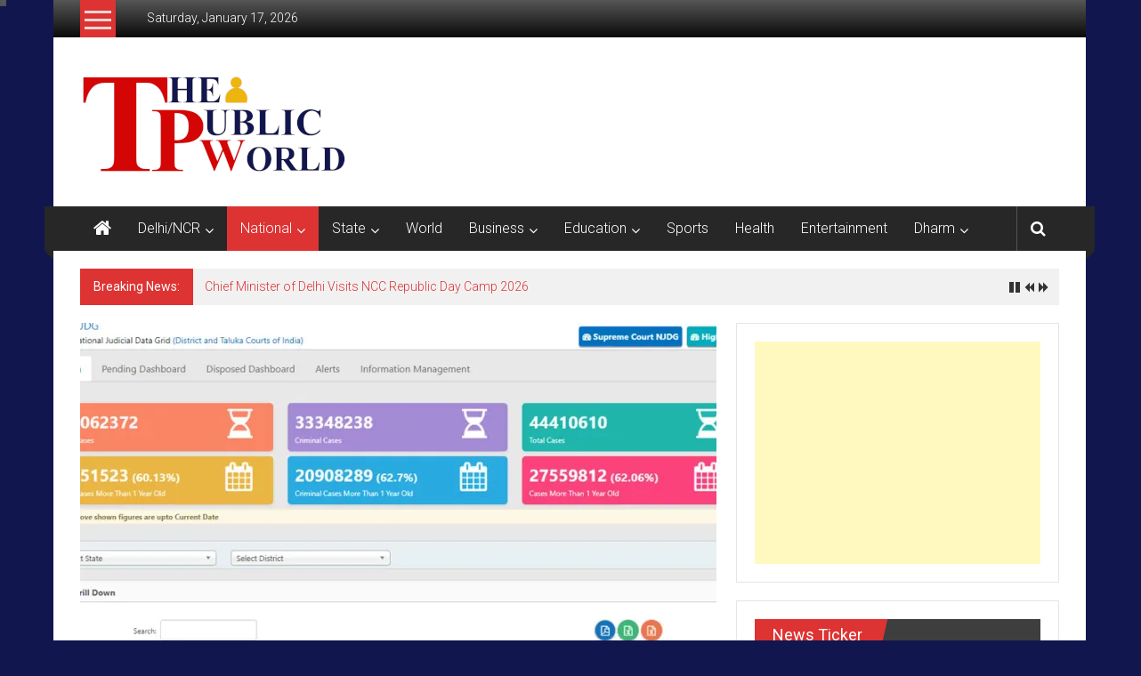

--- FILE ---
content_type: text/html; charset=UTF-8
request_url: https://thepublicworld.com/archives/94469
body_size: 38169
content:
<!DOCTYPE html>
<html lang="en-GB" prefix="og: https://ogp.me/ns#">
<head>
	<meta charset="UTF-8">
	<meta name="viewport" content="width=device-width, initial-scale=1">
	<link rel="profile" href="https://gmpg.org/xfn/11">

	<style>
#wpadminbar #wp-admin-bar-wsm_free_top_button .ab-icon:before {
	content: "\f239";
	color: #FF9800;
	top: 3px;
}
</style>	<style>img:is([sizes="auto" i], [sizes^="auto," i]) { contain-intrinsic-size: 3000px 1500px }</style>
	
<!-- Search Engine Optimization by Rank Math - https://rankmath.com/ -->
<title>भारतीय न्यायपालिका के सभी तीन स्तर अब एनजेडीजी पोर्टल पर उपलब्ध -</title>
<meta name="description" content="The Public World - नई दिल्ली : सर्वोच्च न्यायालय के राष्ट्रीय न्यायिक डेटा ग्रिड (एनजेडीजी) पोर्टल पर शामिल होने के साथ ई-कोर्ट परियोजना का प्रमुख प्रोजेक्ट"/>
<meta name="robots" content="follow, index, max-snippet:-1, max-video-preview:-1, max-image-preview:large"/>
<link rel="canonical" href="https://thepublicworld.com/archives/94469" />
<meta property="og:locale" content="en_GB" />
<meta property="og:type" content="article" />
<meta property="og:title" content="भारतीय न्यायपालिका के सभी तीन स्तर अब एनजेडीजी पोर्टल पर उपलब्ध -" />
<meta property="og:description" content="The Public World - नई दिल्ली : सर्वोच्च न्यायालय के राष्ट्रीय न्यायिक डेटा ग्रिड (एनजेडीजी) पोर्टल पर शामिल होने के साथ ई-कोर्ट परियोजना का प्रमुख प्रोजेक्ट" />
<meta property="og:url" content="https://thepublicworld.com/archives/94469" />
<meta property="article:section" content="LATEST NEWS" />
<meta property="fb:admins" content="100003817544850" />
<meta property="og:image" content="https://i0.wp.com/thepublicworld.com/wp-content/uploads/2023/09/NJDG-Portal-.jpg" />
<meta property="og:image:secure_url" content="https://i0.wp.com/thepublicworld.com/wp-content/uploads/2023/09/NJDG-Portal-.jpg" />
<meta property="og:image:width" content="1070" />
<meta property="og:image:height" content="470" />
<meta property="og:image:alt" content="भारतीय न्यायपालिका के सभी तीन स्तर अब एनजेडीजी पोर्टल पर उपलब्ध" />
<meta property="og:image:type" content="image/jpeg" />
<meta property="article:published_time" content="2023-09-15T11:38:00+05:30" />
<meta name="twitter:card" content="summary_large_image" />
<meta name="twitter:title" content="भारतीय न्यायपालिका के सभी तीन स्तर अब एनजेडीजी पोर्टल पर उपलब्ध -" />
<meta name="twitter:description" content="The Public World - नई दिल्ली : सर्वोच्च न्यायालय के राष्ट्रीय न्यायिक डेटा ग्रिड (एनजेडीजी) पोर्टल पर शामिल होने के साथ ई-कोर्ट परियोजना का प्रमुख प्रोजेक्ट" />
<meta name="twitter:image" content="https://i0.wp.com/thepublicworld.com/wp-content/uploads/2023/09/NJDG-Portal-.jpg" />
<meta name="twitter:label1" content="Written by" />
<meta name="twitter:data1" content="thepublicworld" />
<meta name="twitter:label2" content="Time to read" />
<meta name="twitter:data2" content="4 minutes" />
<script type="application/ld+json" class="rank-math-schema">{"@context":"https://schema.org","@graph":[{"@type":"Organization","@id":"https://thepublicworld.com/#organization","name":"thepublicworld","logo":{"@type":"ImageObject","@id":"https://thepublicworld.com/#logo","url":"https://thepublicworld.com/wp-content/uploads/2019/04/NEW-LOGO-5-Red-final.jpg","contentUrl":"https://thepublicworld.com/wp-content/uploads/2019/04/NEW-LOGO-5-Red-final.jpg","caption":"thepublicworld","inLanguage":"en-GB","width":"310","height":"107"}},{"@type":"WebSite","@id":"https://thepublicworld.com/#website","url":"https://thepublicworld.com","name":"thepublicworld","publisher":{"@id":"https://thepublicworld.com/#organization"},"inLanguage":"en-GB"},{"@type":"ImageObject","@id":"https://i0.wp.com/thepublicworld.com/wp-content/uploads/2023/09/NJDG-Portal-.jpg?fit=1070%2C470&amp;ssl=1","url":"https://i0.wp.com/thepublicworld.com/wp-content/uploads/2023/09/NJDG-Portal-.jpg?fit=1070%2C470&amp;ssl=1","width":"1070","height":"470","inLanguage":"en-GB"},{"@type":"BreadcrumbList","@id":"https://thepublicworld.com/archives/94469#breadcrumb","itemListElement":[{"@type":"ListItem","position":"1","item":{"@id":"https://thepublicworld.com","name":"Home"}},{"@type":"ListItem","position":"2","item":{"@id":"https://thepublicworld.com/archives/category/latest-news","name":"LATEST NEWS"}},{"@type":"ListItem","position":"3","item":{"@id":"https://thepublicworld.com/archives/94469","name":"\u092d\u093e\u0930\u0924\u0940\u092f \u0928\u094d\u092f\u093e\u092f\u092a\u093e\u0932\u093f\u0915\u093e \u0915\u0947 \u0938\u092d\u0940 \u0924\u0940\u0928 \u0938\u094d\u0924\u0930 \u0905\u092c \u090f\u0928\u091c\u0947\u0921\u0940\u091c\u0940 \u092a\u094b\u0930\u094d\u091f\u0932 \u092a\u0930 \u0909\u092a\u0932\u092c\u094d\u0927"}}]},{"@type":"WebPage","@id":"https://thepublicworld.com/archives/94469#webpage","url":"https://thepublicworld.com/archives/94469","name":"\u092d\u093e\u0930\u0924\u0940\u092f \u0928\u094d\u092f\u093e\u092f\u092a\u093e\u0932\u093f\u0915\u093e \u0915\u0947 \u0938\u092d\u0940 \u0924\u0940\u0928 \u0938\u094d\u0924\u0930 \u0905\u092c \u090f\u0928\u091c\u0947\u0921\u0940\u091c\u0940 \u092a\u094b\u0930\u094d\u091f\u0932 \u092a\u0930 \u0909\u092a\u0932\u092c\u094d\u0927 -","datePublished":"2023-09-15T11:38:00+05:30","dateModified":"2023-09-15T11:38:00+05:30","isPartOf":{"@id":"https://thepublicworld.com/#website"},"primaryImageOfPage":{"@id":"https://i0.wp.com/thepublicworld.com/wp-content/uploads/2023/09/NJDG-Portal-.jpg?fit=1070%2C470&amp;ssl=1"},"inLanguage":"en-GB","breadcrumb":{"@id":"https://thepublicworld.com/archives/94469#breadcrumb"}},{"@type":"Person","@id":"https://thepublicworld.com/author/thepublicworld","name":"thepublicworld","url":"https://thepublicworld.com/author/thepublicworld","image":{"@type":"ImageObject","@id":"https://secure.gravatar.com/avatar/92d7e9a7f03853d8eba9a4091f54e39516eded0d0627237f34d4f6a894829290?s=96&amp;d=mm&amp;r=g","url":"https://secure.gravatar.com/avatar/92d7e9a7f03853d8eba9a4091f54e39516eded0d0627237f34d4f6a894829290?s=96&amp;d=mm&amp;r=g","caption":"thepublicworld","inLanguage":"en-GB"},"worksFor":{"@id":"https://thepublicworld.com/#organization"}},{"@type":"NewsArticle","headline":"\u092d\u093e\u0930\u0924\u0940\u092f \u0928\u094d\u092f\u093e\u092f\u092a\u093e\u0932\u093f\u0915\u093e \u0915\u0947 \u0938\u092d\u0940 \u0924\u0940\u0928 \u0938\u094d\u0924\u0930 \u0905\u092c \u090f\u0928\u091c\u0947\u0921\u0940\u091c\u0940 \u092a\u094b\u0930\u094d\u091f\u0932 \u092a\u0930 \u0909\u092a\u0932\u092c\u094d\u0927","datePublished":"2023-09-15T11:38:00+05:30","dateModified":"2023-09-15T11:38:00+05:30","articleSection":"LATEST NEWS, National","author":{"@id":"https://thepublicworld.com/author/thepublicworld","name":"thepublicworld"},"publisher":{"@id":"https://thepublicworld.com/#organization"},"description":"\u0928\u0908 \u0926\u093f\u0932\u094d\u0932\u0940 : \u0938\u0930\u094d\u0935\u094b\u091a\u094d\u091a \u0928\u094d\u092f\u093e\u092f\u093e\u0932\u092f \u0915\u0947 \u0930\u093e\u0937\u094d\u091f\u094d\u0930\u0940\u092f \u0928\u094d\u092f\u093e\u092f\u093f\u0915 \u0921\u0947\u091f\u093e \u0917\u094d\u0930\u093f\u0921 (\u090f\u0928\u091c\u0947\u0921\u0940\u091c\u0940) \u092a\u094b\u0930\u094d\u091f\u0932 \u092a\u0930 \u0936\u093e\u092e\u093f\u0932 \u0939\u094b\u0928\u0947 \u0915\u0947 \u0938\u093e\u0925 \u0908-\u0915\u094b\u0930\u094d\u091f \u092a\u0930\u093f\u092f\u094b\u091c\u0928\u093e \u0915\u093e \u092a\u094d\u0930\u092e\u0941\u0916 \u092a\u094d\u0930\u094b\u091c\u0947\u0915\u094d\u091f \u092a\u0942\u0930\u093e \u0939\u094b \u0917\u092f\u093e \u0939\u0948\u0964 \u0905\u092c \u0939\u092e\u093e\u0930\u0947 \u0932\u093f\u090f \u090f\u0928\u091c\u0947\u0921\u0940\u091c\u0940 \u092a\u094b\u0930\u094d\u091f\u0932 \u092a\u0930 \u092d\u093e\u0930\u0924\u0940\u092f \u0928\u094d\u092f\u093e\u092f\u092a\u093e\u0932\u093f\u0915\u093e \u0915\u0947 \u0938\u092d\u0940 \u0924\u0940\u0928 \u0938\u094d\u0924\u0930 \u0909\u092a\u0932\u092c\u094d\u0927 \u0939\u0948\u0902\u0964 \u090f\u0928\u091c\u0947\u0921\u0940\u091c\u0940 \u0915\u094b \u092d\u093e\u0930\u0924 \u0938\u0930\u0915\u093e\u0930 \u0915\u0940 \u2018\u0907\u091c \u0911\u092b \u0921\u0942\u0907\u0902\u0917 \u092c\u093f\u091c\u0928\u0947\u0938\u2019 \u092a\u0939\u0932 \u0915\u0947 \u0924\u0939\u0924 \u090f\u0915 \u092e\u0939\u0924\u094d\u0935\u092a\u0942\u0930\u094d\u0923 \u0928\u0935\u093e\u091a\u093e\u0930 \u0915\u0947 \u0930\u0942\u092a \u092e\u0947\u0902 \u092e\u093e\u0928\u094d\u092f\u0924\u093e \u092a\u094d\u0930\u093e\u092a\u094d\u0924 \u0939\u0948\u0964","name":"\u092d\u093e\u0930\u0924\u0940\u092f \u0928\u094d\u092f\u093e\u092f\u092a\u093e\u0932\u093f\u0915\u093e \u0915\u0947 \u0938\u092d\u0940 \u0924\u0940\u0928 \u0938\u094d\u0924\u0930 \u0905\u092c \u090f\u0928\u091c\u0947\u0921\u0940\u091c\u0940 \u092a\u094b\u0930\u094d\u091f\u0932 \u092a\u0930 \u0909\u092a\u0932\u092c\u094d\u0927","@id":"https://thepublicworld.com/archives/94469#richSnippet","isPartOf":{"@id":"https://thepublicworld.com/archives/94469#webpage"},"image":{"@id":"https://i0.wp.com/thepublicworld.com/wp-content/uploads/2023/09/NJDG-Portal-.jpg?fit=1070%2C470&amp;ssl=1"},"inLanguage":"en-GB","mainEntityOfPage":{"@id":"https://thepublicworld.com/archives/94469#webpage"}}]}</script>
<!-- /Rank Math WordPress SEO plugin -->

<link rel='dns-prefetch' href='//stats.wp.com' />
<link rel='dns-prefetch' href='//fonts.googleapis.com' />
<link rel='dns-prefetch' href='//widgets.wp.com' />
<link rel='dns-prefetch' href='//s0.wp.com' />
<link rel='dns-prefetch' href='//0.gravatar.com' />
<link rel='dns-prefetch' href='//1.gravatar.com' />
<link rel='dns-prefetch' href='//2.gravatar.com' />
<link rel='dns-prefetch' href='//jetpack.wordpress.com' />
<link rel='dns-prefetch' href='//public-api.wordpress.com' />
<link rel='preconnect' href='//i0.wp.com' />
<link rel="alternate" type="application/rss+xml" title=" &raquo; Feed" href="https://thepublicworld.com/feed" />
<link rel="alternate" type="application/rss+xml" title=" &raquo; Comments Feed" href="https://thepublicworld.com/comments/feed" />
<script type="text/javascript">
/* <![CDATA[ */
window._wpemojiSettings = {"baseUrl":"https:\/\/s.w.org\/images\/core\/emoji\/16.0.1\/72x72\/","ext":".png","svgUrl":"https:\/\/s.w.org\/images\/core\/emoji\/16.0.1\/svg\/","svgExt":".svg","source":{"concatemoji":"https:\/\/thepublicworld.com\/wp-includes\/js\/wp-emoji-release.min.js?ver=6.8.3"}};
/*! This file is auto-generated */
!function(s,n){var o,i,e;function c(e){try{var t={supportTests:e,timestamp:(new Date).valueOf()};sessionStorage.setItem(o,JSON.stringify(t))}catch(e){}}function p(e,t,n){e.clearRect(0,0,e.canvas.width,e.canvas.height),e.fillText(t,0,0);var t=new Uint32Array(e.getImageData(0,0,e.canvas.width,e.canvas.height).data),a=(e.clearRect(0,0,e.canvas.width,e.canvas.height),e.fillText(n,0,0),new Uint32Array(e.getImageData(0,0,e.canvas.width,e.canvas.height).data));return t.every(function(e,t){return e===a[t]})}function u(e,t){e.clearRect(0,0,e.canvas.width,e.canvas.height),e.fillText(t,0,0);for(var n=e.getImageData(16,16,1,1),a=0;a<n.data.length;a++)if(0!==n.data[a])return!1;return!0}function f(e,t,n,a){switch(t){case"flag":return n(e,"\ud83c\udff3\ufe0f\u200d\u26a7\ufe0f","\ud83c\udff3\ufe0f\u200b\u26a7\ufe0f")?!1:!n(e,"\ud83c\udde8\ud83c\uddf6","\ud83c\udde8\u200b\ud83c\uddf6")&&!n(e,"\ud83c\udff4\udb40\udc67\udb40\udc62\udb40\udc65\udb40\udc6e\udb40\udc67\udb40\udc7f","\ud83c\udff4\u200b\udb40\udc67\u200b\udb40\udc62\u200b\udb40\udc65\u200b\udb40\udc6e\u200b\udb40\udc67\u200b\udb40\udc7f");case"emoji":return!a(e,"\ud83e\udedf")}return!1}function g(e,t,n,a){var r="undefined"!=typeof WorkerGlobalScope&&self instanceof WorkerGlobalScope?new OffscreenCanvas(300,150):s.createElement("canvas"),o=r.getContext("2d",{willReadFrequently:!0}),i=(o.textBaseline="top",o.font="600 32px Arial",{});return e.forEach(function(e){i[e]=t(o,e,n,a)}),i}function t(e){var t=s.createElement("script");t.src=e,t.defer=!0,s.head.appendChild(t)}"undefined"!=typeof Promise&&(o="wpEmojiSettingsSupports",i=["flag","emoji"],n.supports={everything:!0,everythingExceptFlag:!0},e=new Promise(function(e){s.addEventListener("DOMContentLoaded",e,{once:!0})}),new Promise(function(t){var n=function(){try{var e=JSON.parse(sessionStorage.getItem(o));if("object"==typeof e&&"number"==typeof e.timestamp&&(new Date).valueOf()<e.timestamp+604800&&"object"==typeof e.supportTests)return e.supportTests}catch(e){}return null}();if(!n){if("undefined"!=typeof Worker&&"undefined"!=typeof OffscreenCanvas&&"undefined"!=typeof URL&&URL.createObjectURL&&"undefined"!=typeof Blob)try{var e="postMessage("+g.toString()+"("+[JSON.stringify(i),f.toString(),p.toString(),u.toString()].join(",")+"));",a=new Blob([e],{type:"text/javascript"}),r=new Worker(URL.createObjectURL(a),{name:"wpTestEmojiSupports"});return void(r.onmessage=function(e){c(n=e.data),r.terminate(),t(n)})}catch(e){}c(n=g(i,f,p,u))}t(n)}).then(function(e){for(var t in e)n.supports[t]=e[t],n.supports.everything=n.supports.everything&&n.supports[t],"flag"!==t&&(n.supports.everythingExceptFlag=n.supports.everythingExceptFlag&&n.supports[t]);n.supports.everythingExceptFlag=n.supports.everythingExceptFlag&&!n.supports.flag,n.DOMReady=!1,n.readyCallback=function(){n.DOMReady=!0}}).then(function(){return e}).then(function(){var e;n.supports.everything||(n.readyCallback(),(e=n.source||{}).concatemoji?t(e.concatemoji):e.wpemoji&&e.twemoji&&(t(e.twemoji),t(e.wpemoji)))}))}((window,document),window._wpemojiSettings);
/* ]]> */
</script>
<link rel='stylesheet' id='cps_css_style-css' href='https://thepublicworld.com/wp-content/plugins/category-post-slider/css/cps-style.css?ver=1.4' type='text/css' media='all' />
<link rel='stylesheet' id='jetpack_related-posts-css' href='https://thepublicworld.com/wp-content/plugins/jetpack/modules/related-posts/related-posts.css?ver=20240116' type='text/css' media='all' />
<style id='wp-emoji-styles-inline-css' type='text/css'>

	img.wp-smiley, img.emoji {
		display: inline !important;
		border: none !important;
		box-shadow: none !important;
		height: 1em !important;
		width: 1em !important;
		margin: 0 0.07em !important;
		vertical-align: -0.1em !important;
		background: none !important;
		padding: 0 !important;
	}
</style>
<link rel='stylesheet' id='wp-block-library-css' href='https://thepublicworld.com/wp-includes/css/dist/block-library/style.min.css?ver=6.8.3' type='text/css' media='all' />
<style id='wp-block-library-theme-inline-css' type='text/css'>
.wp-block-audio :where(figcaption){color:#555;font-size:13px;text-align:center}.is-dark-theme .wp-block-audio :where(figcaption){color:#ffffffa6}.wp-block-audio{margin:0 0 1em}.wp-block-code{border:1px solid #ccc;border-radius:4px;font-family:Menlo,Consolas,monaco,monospace;padding:.8em 1em}.wp-block-embed :where(figcaption){color:#555;font-size:13px;text-align:center}.is-dark-theme .wp-block-embed :where(figcaption){color:#ffffffa6}.wp-block-embed{margin:0 0 1em}.blocks-gallery-caption{color:#555;font-size:13px;text-align:center}.is-dark-theme .blocks-gallery-caption{color:#ffffffa6}:root :where(.wp-block-image figcaption){color:#555;font-size:13px;text-align:center}.is-dark-theme :root :where(.wp-block-image figcaption){color:#ffffffa6}.wp-block-image{margin:0 0 1em}.wp-block-pullquote{border-bottom:4px solid;border-top:4px solid;color:currentColor;margin-bottom:1.75em}.wp-block-pullquote cite,.wp-block-pullquote footer,.wp-block-pullquote__citation{color:currentColor;font-size:.8125em;font-style:normal;text-transform:uppercase}.wp-block-quote{border-left:.25em solid;margin:0 0 1.75em;padding-left:1em}.wp-block-quote cite,.wp-block-quote footer{color:currentColor;font-size:.8125em;font-style:normal;position:relative}.wp-block-quote:where(.has-text-align-right){border-left:none;border-right:.25em solid;padding-left:0;padding-right:1em}.wp-block-quote:where(.has-text-align-center){border:none;padding-left:0}.wp-block-quote.is-large,.wp-block-quote.is-style-large,.wp-block-quote:where(.is-style-plain){border:none}.wp-block-search .wp-block-search__label{font-weight:700}.wp-block-search__button{border:1px solid #ccc;padding:.375em .625em}:where(.wp-block-group.has-background){padding:1.25em 2.375em}.wp-block-separator.has-css-opacity{opacity:.4}.wp-block-separator{border:none;border-bottom:2px solid;margin-left:auto;margin-right:auto}.wp-block-separator.has-alpha-channel-opacity{opacity:1}.wp-block-separator:not(.is-style-wide):not(.is-style-dots){width:100px}.wp-block-separator.has-background:not(.is-style-dots){border-bottom:none;height:1px}.wp-block-separator.has-background:not(.is-style-wide):not(.is-style-dots){height:2px}.wp-block-table{margin:0 0 1em}.wp-block-table td,.wp-block-table th{word-break:normal}.wp-block-table :where(figcaption){color:#555;font-size:13px;text-align:center}.is-dark-theme .wp-block-table :where(figcaption){color:#ffffffa6}.wp-block-video :where(figcaption){color:#555;font-size:13px;text-align:center}.is-dark-theme .wp-block-video :where(figcaption){color:#ffffffa6}.wp-block-video{margin:0 0 1em}:root :where(.wp-block-template-part.has-background){margin-bottom:0;margin-top:0;padding:1.25em 2.375em}
</style>
<style id='classic-theme-styles-inline-css' type='text/css'>
/*! This file is auto-generated */
.wp-block-button__link{color:#fff;background-color:#32373c;border-radius:9999px;box-shadow:none;text-decoration:none;padding:calc(.667em + 2px) calc(1.333em + 2px);font-size:1.125em}.wp-block-file__button{background:#32373c;color:#fff;text-decoration:none}
</style>
<link rel='stylesheet' id='mediaelement-css' href='https://thepublicworld.com/wp-includes/js/mediaelement/mediaelementplayer-legacy.min.css?ver=4.2.17' type='text/css' media='all' />
<link rel='stylesheet' id='wp-mediaelement-css' href='https://thepublicworld.com/wp-includes/js/mediaelement/wp-mediaelement.min.css?ver=6.8.3' type='text/css' media='all' />
<style id='jetpack-sharing-buttons-style-inline-css' type='text/css'>
.jetpack-sharing-buttons__services-list{display:flex;flex-direction:row;flex-wrap:wrap;gap:0;list-style-type:none;margin:5px;padding:0}.jetpack-sharing-buttons__services-list.has-small-icon-size{font-size:12px}.jetpack-sharing-buttons__services-list.has-normal-icon-size{font-size:16px}.jetpack-sharing-buttons__services-list.has-large-icon-size{font-size:24px}.jetpack-sharing-buttons__services-list.has-huge-icon-size{font-size:36px}@media print{.jetpack-sharing-buttons__services-list{display:none!important}}.editor-styles-wrapper .wp-block-jetpack-sharing-buttons{gap:0;padding-inline-start:0}ul.jetpack-sharing-buttons__services-list.has-background{padding:1.25em 2.375em}
</style>
<style id='global-styles-inline-css' type='text/css'>
:root{--wp--preset--aspect-ratio--square: 1;--wp--preset--aspect-ratio--4-3: 4/3;--wp--preset--aspect-ratio--3-4: 3/4;--wp--preset--aspect-ratio--3-2: 3/2;--wp--preset--aspect-ratio--2-3: 2/3;--wp--preset--aspect-ratio--16-9: 16/9;--wp--preset--aspect-ratio--9-16: 9/16;--wp--preset--color--black: #000000;--wp--preset--color--cyan-bluish-gray: #abb8c3;--wp--preset--color--white: #ffffff;--wp--preset--color--pale-pink: #f78da7;--wp--preset--color--vivid-red: #cf2e2e;--wp--preset--color--luminous-vivid-orange: #ff6900;--wp--preset--color--luminous-vivid-amber: #fcb900;--wp--preset--color--light-green-cyan: #7bdcb5;--wp--preset--color--vivid-green-cyan: #00d084;--wp--preset--color--pale-cyan-blue: #8ed1fc;--wp--preset--color--vivid-cyan-blue: #0693e3;--wp--preset--color--vivid-purple: #9b51e0;--wp--preset--gradient--vivid-cyan-blue-to-vivid-purple: linear-gradient(135deg,rgba(6,147,227,1) 0%,rgb(155,81,224) 100%);--wp--preset--gradient--light-green-cyan-to-vivid-green-cyan: linear-gradient(135deg,rgb(122,220,180) 0%,rgb(0,208,130) 100%);--wp--preset--gradient--luminous-vivid-amber-to-luminous-vivid-orange: linear-gradient(135deg,rgba(252,185,0,1) 0%,rgba(255,105,0,1) 100%);--wp--preset--gradient--luminous-vivid-orange-to-vivid-red: linear-gradient(135deg,rgba(255,105,0,1) 0%,rgb(207,46,46) 100%);--wp--preset--gradient--very-light-gray-to-cyan-bluish-gray: linear-gradient(135deg,rgb(238,238,238) 0%,rgb(169,184,195) 100%);--wp--preset--gradient--cool-to-warm-spectrum: linear-gradient(135deg,rgb(74,234,220) 0%,rgb(151,120,209) 20%,rgb(207,42,186) 40%,rgb(238,44,130) 60%,rgb(251,105,98) 80%,rgb(254,248,76) 100%);--wp--preset--gradient--blush-light-purple: linear-gradient(135deg,rgb(255,206,236) 0%,rgb(152,150,240) 100%);--wp--preset--gradient--blush-bordeaux: linear-gradient(135deg,rgb(254,205,165) 0%,rgb(254,45,45) 50%,rgb(107,0,62) 100%);--wp--preset--gradient--luminous-dusk: linear-gradient(135deg,rgb(255,203,112) 0%,rgb(199,81,192) 50%,rgb(65,88,208) 100%);--wp--preset--gradient--pale-ocean: linear-gradient(135deg,rgb(255,245,203) 0%,rgb(182,227,212) 50%,rgb(51,167,181) 100%);--wp--preset--gradient--electric-grass: linear-gradient(135deg,rgb(202,248,128) 0%,rgb(113,206,126) 100%);--wp--preset--gradient--midnight: linear-gradient(135deg,rgb(2,3,129) 0%,rgb(40,116,252) 100%);--wp--preset--font-size--small: 13px;--wp--preset--font-size--medium: 20px;--wp--preset--font-size--large: 36px;--wp--preset--font-size--x-large: 42px;--wp--preset--spacing--20: 0.44rem;--wp--preset--spacing--30: 0.67rem;--wp--preset--spacing--40: 1rem;--wp--preset--spacing--50: 1.5rem;--wp--preset--spacing--60: 2.25rem;--wp--preset--spacing--70: 3.38rem;--wp--preset--spacing--80: 5.06rem;--wp--preset--shadow--natural: 6px 6px 9px rgba(0, 0, 0, 0.2);--wp--preset--shadow--deep: 12px 12px 50px rgba(0, 0, 0, 0.4);--wp--preset--shadow--sharp: 6px 6px 0px rgba(0, 0, 0, 0.2);--wp--preset--shadow--outlined: 6px 6px 0px -3px rgba(255, 255, 255, 1), 6px 6px rgba(0, 0, 0, 1);--wp--preset--shadow--crisp: 6px 6px 0px rgba(0, 0, 0, 1);}:where(.is-layout-flex){gap: 0.5em;}:where(.is-layout-grid){gap: 0.5em;}body .is-layout-flex{display: flex;}.is-layout-flex{flex-wrap: wrap;align-items: center;}.is-layout-flex > :is(*, div){margin: 0;}body .is-layout-grid{display: grid;}.is-layout-grid > :is(*, div){margin: 0;}:where(.wp-block-columns.is-layout-flex){gap: 2em;}:where(.wp-block-columns.is-layout-grid){gap: 2em;}:where(.wp-block-post-template.is-layout-flex){gap: 1.25em;}:where(.wp-block-post-template.is-layout-grid){gap: 1.25em;}.has-black-color{color: var(--wp--preset--color--black) !important;}.has-cyan-bluish-gray-color{color: var(--wp--preset--color--cyan-bluish-gray) !important;}.has-white-color{color: var(--wp--preset--color--white) !important;}.has-pale-pink-color{color: var(--wp--preset--color--pale-pink) !important;}.has-vivid-red-color{color: var(--wp--preset--color--vivid-red) !important;}.has-luminous-vivid-orange-color{color: var(--wp--preset--color--luminous-vivid-orange) !important;}.has-luminous-vivid-amber-color{color: var(--wp--preset--color--luminous-vivid-amber) !important;}.has-light-green-cyan-color{color: var(--wp--preset--color--light-green-cyan) !important;}.has-vivid-green-cyan-color{color: var(--wp--preset--color--vivid-green-cyan) !important;}.has-pale-cyan-blue-color{color: var(--wp--preset--color--pale-cyan-blue) !important;}.has-vivid-cyan-blue-color{color: var(--wp--preset--color--vivid-cyan-blue) !important;}.has-vivid-purple-color{color: var(--wp--preset--color--vivid-purple) !important;}.has-black-background-color{background-color: var(--wp--preset--color--black) !important;}.has-cyan-bluish-gray-background-color{background-color: var(--wp--preset--color--cyan-bluish-gray) !important;}.has-white-background-color{background-color: var(--wp--preset--color--white) !important;}.has-pale-pink-background-color{background-color: var(--wp--preset--color--pale-pink) !important;}.has-vivid-red-background-color{background-color: var(--wp--preset--color--vivid-red) !important;}.has-luminous-vivid-orange-background-color{background-color: var(--wp--preset--color--luminous-vivid-orange) !important;}.has-luminous-vivid-amber-background-color{background-color: var(--wp--preset--color--luminous-vivid-amber) !important;}.has-light-green-cyan-background-color{background-color: var(--wp--preset--color--light-green-cyan) !important;}.has-vivid-green-cyan-background-color{background-color: var(--wp--preset--color--vivid-green-cyan) !important;}.has-pale-cyan-blue-background-color{background-color: var(--wp--preset--color--pale-cyan-blue) !important;}.has-vivid-cyan-blue-background-color{background-color: var(--wp--preset--color--vivid-cyan-blue) !important;}.has-vivid-purple-background-color{background-color: var(--wp--preset--color--vivid-purple) !important;}.has-black-border-color{border-color: var(--wp--preset--color--black) !important;}.has-cyan-bluish-gray-border-color{border-color: var(--wp--preset--color--cyan-bluish-gray) !important;}.has-white-border-color{border-color: var(--wp--preset--color--white) !important;}.has-pale-pink-border-color{border-color: var(--wp--preset--color--pale-pink) !important;}.has-vivid-red-border-color{border-color: var(--wp--preset--color--vivid-red) !important;}.has-luminous-vivid-orange-border-color{border-color: var(--wp--preset--color--luminous-vivid-orange) !important;}.has-luminous-vivid-amber-border-color{border-color: var(--wp--preset--color--luminous-vivid-amber) !important;}.has-light-green-cyan-border-color{border-color: var(--wp--preset--color--light-green-cyan) !important;}.has-vivid-green-cyan-border-color{border-color: var(--wp--preset--color--vivid-green-cyan) !important;}.has-pale-cyan-blue-border-color{border-color: var(--wp--preset--color--pale-cyan-blue) !important;}.has-vivid-cyan-blue-border-color{border-color: var(--wp--preset--color--vivid-cyan-blue) !important;}.has-vivid-purple-border-color{border-color: var(--wp--preset--color--vivid-purple) !important;}.has-vivid-cyan-blue-to-vivid-purple-gradient-background{background: var(--wp--preset--gradient--vivid-cyan-blue-to-vivid-purple) !important;}.has-light-green-cyan-to-vivid-green-cyan-gradient-background{background: var(--wp--preset--gradient--light-green-cyan-to-vivid-green-cyan) !important;}.has-luminous-vivid-amber-to-luminous-vivid-orange-gradient-background{background: var(--wp--preset--gradient--luminous-vivid-amber-to-luminous-vivid-orange) !important;}.has-luminous-vivid-orange-to-vivid-red-gradient-background{background: var(--wp--preset--gradient--luminous-vivid-orange-to-vivid-red) !important;}.has-very-light-gray-to-cyan-bluish-gray-gradient-background{background: var(--wp--preset--gradient--very-light-gray-to-cyan-bluish-gray) !important;}.has-cool-to-warm-spectrum-gradient-background{background: var(--wp--preset--gradient--cool-to-warm-spectrum) !important;}.has-blush-light-purple-gradient-background{background: var(--wp--preset--gradient--blush-light-purple) !important;}.has-blush-bordeaux-gradient-background{background: var(--wp--preset--gradient--blush-bordeaux) !important;}.has-luminous-dusk-gradient-background{background: var(--wp--preset--gradient--luminous-dusk) !important;}.has-pale-ocean-gradient-background{background: var(--wp--preset--gradient--pale-ocean) !important;}.has-electric-grass-gradient-background{background: var(--wp--preset--gradient--electric-grass) !important;}.has-midnight-gradient-background{background: var(--wp--preset--gradient--midnight) !important;}.has-small-font-size{font-size: var(--wp--preset--font-size--small) !important;}.has-medium-font-size{font-size: var(--wp--preset--font-size--medium) !important;}.has-large-font-size{font-size: var(--wp--preset--font-size--large) !important;}.has-x-large-font-size{font-size: var(--wp--preset--font-size--x-large) !important;}
:where(.wp-block-post-template.is-layout-flex){gap: 1.25em;}:where(.wp-block-post-template.is-layout-grid){gap: 1.25em;}
:where(.wp-block-columns.is-layout-flex){gap: 2em;}:where(.wp-block-columns.is-layout-grid){gap: 2em;}
:root :where(.wp-block-pullquote){font-size: 1.5em;line-height: 1.6;}
</style>
<link rel='stylesheet' id='main_css-css' href='https://thepublicworld.com/wp-content/plugins/font-size-switcher/assets/style.css?ver=6.8.3' type='text/css' media='all' />
<link rel='stylesheet' id='secure-copy-content-protection-public-css' href='https://thepublicworld.com/wp-content/plugins/secure-copy-content-protection/public/css/secure-copy-content-protection-public.css?ver=4.9.7' type='text/css' media='all' />
<link rel='stylesheet' id='wsm-style-css' href='https://thepublicworld.com/wp-content/plugins/wp-stats-manager/css/style.css?ver=1.2' type='text/css' media='all' />
<link rel='stylesheet' id='wp-components-css' href='https://thepublicworld.com/wp-includes/css/dist/components/style.min.css?ver=6.8.3' type='text/css' media='all' />
<link rel='stylesheet' id='godaddy-styles-css' href='https://thepublicworld.com/wp-content/mu-plugins/vendor/wpex/godaddy-launch/includes/Dependencies/GoDaddy/Styles/build/latest.css?ver=2.0.2' type='text/css' media='all' />
<link rel='stylesheet' id='ez-toc-css' href='https://thepublicworld.com/wp-content/plugins/easy-table-of-contents/assets/css/screen.min.css?ver=2.0.80' type='text/css' media='all' />
<style id='ez-toc-inline-css' type='text/css'>
div#ez-toc-container .ez-toc-title {font-size: 120%;}div#ez-toc-container .ez-toc-title {font-weight: 500;}div#ez-toc-container ul li , div#ez-toc-container ul li a {font-size: 95%;}div#ez-toc-container ul li , div#ez-toc-container ul li a {font-weight: 500;}div#ez-toc-container nav ul ul li {font-size: 90%;}.ez-toc-box-title {font-weight: bold; margin-bottom: 10px; text-align: center; text-transform: uppercase; letter-spacing: 1px; color: #666; padding-bottom: 5px;position:absolute;top:-4%;left:5%;background-color: inherit;transition: top 0.3s ease;}.ez-toc-box-title.toc-closed {top:-25%;}
.ez-toc-container-direction {direction: ltr;}.ez-toc-counter ul{counter-reset: item ;}.ez-toc-counter nav ul li a::before {content: counters(item, '.', decimal) '. ';display: inline-block;counter-increment: item;flex-grow: 0;flex-shrink: 0;margin-right: .2em; float: left; }.ez-toc-widget-direction {direction: ltr;}.ez-toc-widget-container ul{counter-reset: item ;}.ez-toc-widget-container nav ul li a::before {content: counters(item, '.', decimal) '. ';display: inline-block;counter-increment: item;flex-grow: 0;flex-shrink: 0;margin-right: .2em; float: left; }
</style>
<link rel='stylesheet' id='lazy-load-videos-and-sticky-control-style-css' href='https://thepublicworld.com/wp-content/plugins/lazy-load-videos-and-sticky-control/assets/css/llvasc-public.min.css?ver=3.0.0' type='text/css' media='all' />
<link rel='stylesheet' id='colornews-google-fonts-css' href='//fonts.googleapis.com/css?family=Roboto%3A400%2C300%2C700%2C900&#038;subset=latin%2Clatin-ext&#038;display=swap' type='text/css' media='all' />
<link rel='stylesheet' id='colornews-style-css' href='https://thepublicworld.com/wp-content/themes/colornews/style.css?ver=6.8.3' type='text/css' media='all' />
<link rel='stylesheet' id='colornews-fontawesome-css' href='https://thepublicworld.com/wp-content/themes/colornews/font-awesome/css/font-awesome.min.css?ver=4.4.0' type='text/css' media='all' />
<link rel='stylesheet' id='colornews-featured-image-popup-css-css' href='https://thepublicworld.com/wp-content/themes/colornews/js/magnific-popup/magnific-popup.css?ver=20150714' type='text/css' media='all' />
<link rel='stylesheet' id='jetpack_likes-css' href='https://thepublicworld.com/wp-content/plugins/jetpack/modules/likes/style.css?ver=15.4' type='text/css' media='all' />
<link rel='stylesheet' id='gem-base-css' href='https://thepublicworld.com/wp-content/plugins/godaddy-email-marketing-sign-up-forms/css/gem.min.css?ver=1.4.3' type='text/css' media='all' />
<link rel='stylesheet' id='sharedaddy-css' href='https://thepublicworld.com/wp-content/plugins/jetpack/modules/sharedaddy/sharing.css?ver=15.4' type='text/css' media='all' />
<link rel='stylesheet' id='social-logos-css' href='https://thepublicworld.com/wp-content/plugins/jetpack/_inc/social-logos/social-logos.min.css?ver=15.4' type='text/css' media='all' />
<script type="text/javascript" id="jetpack_related-posts-js-extra">
/* <![CDATA[ */
var related_posts_js_options = {"post_heading":"h4"};
/* ]]> */
</script>
<script type="text/javascript" src="https://thepublicworld.com/wp-content/plugins/jetpack/_inc/build/related-posts/related-posts.min.js?ver=20240116" id="jetpack_related-posts-js"></script>
<script type="text/javascript" src="https://thepublicworld.com/wp-includes/js/tinymce/tinymce.min.js?ver=49110-20250317" id="wp-tinymce-root-js"></script>
<script type="text/javascript" src="https://thepublicworld.com/wp-includes/js/tinymce/plugins/compat3x/plugin.min.js?ver=49110-20250317" id="wp-tinymce-js"></script>
<script type="text/javascript" src="https://thepublicworld.com/wp-includes/js/jquery/jquery.min.js?ver=3.7.1" id="jquery-core-js"></script>
<script type="text/javascript" src="https://thepublicworld.com/wp-includes/js/jquery/jquery-migrate.min.js?ver=3.4.1" id="jquery-migrate-js"></script>
<script type="text/javascript" src="https://thepublicworld.com/wp-content/plugins/category-post-slider/js/jquery.cpsslider.js?ver=1.4" id="cps_plugin_js-js"></script>
<script type="text/javascript" src="https://thepublicworld.com/wp-content/plugins/font-size-switcher/js/script.js?ver=6.8.3" id="script-js"></script>
<!--[if lte IE 8]>
<script type="text/javascript" src="https://thepublicworld.com/wp-content/themes/colornews/js/html5shiv.js?ver=3.7.3" id="html5shiv-js"></script>
<![endif]-->
<link rel="https://api.w.org/" href="https://thepublicworld.com/wp-json/" /><link rel="alternate" title="JSON" type="application/json" href="https://thepublicworld.com/wp-json/wp/v2/posts/94469" /><link rel="EditURI" type="application/rsd+xml" title="RSD" href="https://thepublicworld.com/xmlrpc.php?rsd" />
<meta name="generator" content="WordPress 6.8.3" />
<link rel='shortlink' href='https://thepublicworld.com/?p=94469' />
<link rel="alternate" title="oEmbed (JSON)" type="application/json+oembed" href="https://thepublicworld.com/wp-json/oembed/1.0/embed?url=https%3A%2F%2Fthepublicworld.com%2Farchives%2F94469" />
<link rel="alternate" title="oEmbed (XML)" type="text/xml+oembed" href="https://thepublicworld.com/wp-json/oembed/1.0/embed?url=https%3A%2F%2Fthepublicworld.com%2Farchives%2F94469&#038;format=xml" />
<!-- Global site tag (gtag.js) - Google Ads: 866450691 -->
<script async src="https://www.googletagmanager.com/gtag/js?id=AW-866450691"></script>
<script>
  window.dataLayer = window.dataLayer || [];
  function gtag(){dataLayer.push(arguments);}
  gtag('js', new Date());

  gtag('config', 'AW-866450691');
</script>
<!-- Event snippet for Page views conversion page -->
<script>
  gtag('event', 'conversion', {'send_to': 'AW-866450691/DU3TCMTfw7QBEIP6k50D'});
</script>
<script async src="https://securepubads.g.doubleclick.net/tag/js/gpt.js"></script>
<script>
  window.googletag = window.googletag || {cmd: []};
  googletag.cmd.push(function() {
    googletag.defineSlot('/21842299370/1234', [[580, 400], [480, 320], [728, 90]], 'div-gpt-ad-1587656932543-0').addService(googletag.pubads());
    googletag.pubads().enableSingleRequest();
    googletag.enableServices();
  });
</script>
        <!-- Wordpress Stats Manager -->
        <script type="text/javascript">
            var _wsm = _wsm || [];
            _wsm.push(['trackPageView']);
            _wsm.push(['enableLinkTracking']);
            _wsm.push(['enableHeartBeatTimer']);
            (function() {
                var u = "https://thepublicworld.com/wp-content/plugins/wp-stats-manager/";
                _wsm.push(['setUrlReferrer', ""]);
                _wsm.push(['setTrackerUrl', "https://thepublicworld.com/?wmcAction=wmcTrack"]);
                _wsm.push(['setSiteId', "1"]);
                _wsm.push(['setPageId', "94469"]);
                _wsm.push(['setWpUserId', "0"]);
                var d = document,
                    g = d.createElement('script'),
                    s = d.getElementsByTagName('script')[0];
                g.type = 'text/javascript';
                g.async = true;
                g.defer = true;
                g.src = u + 'js/wsm_new.js';
                s.parentNode.insertBefore(g, s);
            })();
        </script>
        <!-- End Wordpress Stats Manager Code -->
	<style>img#wpstats{display:none}</style>
		<style type="text/css" id="custom-background-css">
body.custom-background { background-color: #12164f; background-image: url("https://thepublicworld.com/wp-content/themes/colornews/img/bg-pattern.jpg"); background-position: left top; background-size: auto; background-repeat: no-repeat; background-attachment: scroll; }
</style>
	<link rel="icon" href="https://i0.wp.com/thepublicworld.com/wp-content/uploads/2024/03/Logo.png?fit=32%2C16&#038;ssl=1" sizes="32x32" />
<link rel="icon" href="https://i0.wp.com/thepublicworld.com/wp-content/uploads/2024/03/Logo.png?fit=192%2C96&#038;ssl=1" sizes="192x192" />
<link rel="apple-touch-icon" href="https://i0.wp.com/thepublicworld.com/wp-content/uploads/2024/03/Logo.png?fit=180%2C90&#038;ssl=1" />
<meta name="msapplication-TileImage" content="https://i0.wp.com/thepublicworld.com/wp-content/uploads/2024/03/Logo.png?fit=270%2C135&#038;ssl=1" />
<!--  Internal Styles -->		<style type="text/css"> .home-slider-wrapper .slider-btn a:hover,.random-hover-link a:hover{background:#dd3333;border:1px solid #dd3333}#site-navigation ul>li.current-menu-ancestor,#site-navigation ul>li.current-menu-item,#site-navigation ul>li.current-menu-parent,#site-navigation ul>li:hover,.block-title,.bottom-header-wrapper .home-icon a:hover,.home .bottom-header-wrapper .home-icon a,.breaking-news-title,.bttn:hover,.carousel-slider-wrapper .bx-controls a,.cat-links a,.category-menu,.category-menu ul.sub-menu,.category-toggle-block,.error,.home-slider .bx-pager a.active,.home-slider .bx-pager a:hover,.navigation .nav-links a:hover,.post .more-link:hover,.random-hover-link a:hover,.search-box,.search-icon:hover,.share-wrap:hover,button,input[type=button]:hover,input[type=reset]:hover,input[type=submit]:hover{background:#dd3333}a{color:#dd3333}.entry-footer a:hover{color:#dd3333}#bottom-footer .copy-right a:hover,#top-footer .widget a:hover,#top-footer .widget a:hover:before,#top-footer .widget li:hover:before,.below-entry-meta span:hover a,.below-entry-meta span:hover i,.caption-title a:hover,.comment .comment-reply-link:hover,.entry-btn a:hover,.entry-title a:hover,.num-404,.tag-cloud-wrap a:hover,.top-menu-wrap ul li.current-menu-ancestor>a,.top-menu-wrap ul li.current-menu-item>a,.top-menu-wrap ul li.current-menu-parent>a,.top-menu-wrap ul li:hover>a,.widget a:hover,.widget a:hover::before{color:#dd3333}#top-footer .block-title{border-bottom:1px solid #dd3333}#site-navigation .menu-toggle:hover,.sub-toggle{background:#dd3333}.colornews_random_post .random-hover-link a:hover{background:#dd3333 none repeat scroll 0 0;border:1px solid #dd3333}#site-title a:hover{color:#dd3333}a#scroll-up i{color:#dd3333}.page-header .page-title{border-bottom:3px solid #dd3333;color:#dd3333}@media (max-width: 768px) {    #site-navigation ul > li:hover > a, #site-navigation ul > li.current-menu-item > a,#site-navigation ul > li.current-menu-ancestor > a,#site-navigation ul > li.current-menu-parent > a {background:#dd3333}}</style>
											</head>

<body class="wp-singular post-template-default single single-post postid-94469 single-format-standard custom-background wp-custom-logo wp-embed-responsive wp-theme-colornews  boxed-layout group-blog">


<div id="page" class="hfeed site">
		<a class="skip-link screen-reader-text" href="#main">Skip to content</a>

	<header id="masthead" class="site-header" role="banner">
		<div class="top-header-wrapper clearfix">
			<div class="tg-container">
				<div class="tg-inner-wrap">
																		<div class="category-toogle-wrap">
								<div class="category-toggle-block">
									<span class="toggle-bar"></span>
									<span class="toggle-bar"></span>
									<span class="toggle-bar"></span>
								</div>
								<div class="category-menu menu hide"><ul><li id="menu-item-231" class="menu-item menu-item-type-taxonomy menu-item-object-category menu-item-has-children menu-item-231"><a href="https://thepublicworld.com/archives/category/delhincr">Delhi/NCR</a>
<ul class="sub-menu">
	<li id="menu-item-334" class="menu-item menu-item-type-taxonomy menu-item-object-category menu-item-334"><a href="https://thepublicworld.com/archives/category/interviews">Interviews 1</a></li>
	<li id="menu-item-265" class="menu-item menu-item-type-taxonomy menu-item-object-category menu-item-265"><a href="https://thepublicworld.com/archives/category/gurugram">Gurugram</a></li>
	<li id="menu-item-287" class="menu-item menu-item-type-taxonomy menu-item-object-category menu-item-287"><a href="https://thepublicworld.com/archives/category/delhi">Delhi</a></li>
	<li id="menu-item-288" class="menu-item menu-item-type-taxonomy menu-item-object-category menu-item-288"><a href="https://thepublicworld.com/archives/category/faridabad">Faridabad</a></li>
</ul>
</li>
<li id="menu-item-236" class="menu-item menu-item-type-taxonomy menu-item-object-category current-post-ancestor current-menu-parent current-post-parent menu-item-has-children menu-item-236"><a href="https://thepublicworld.com/archives/category/national">National</a>
<ul class="sub-menu">
	<li id="menu-item-3553" class="menu-item menu-item-type-taxonomy menu-item-object-category menu-item-3553"><a href="https://thepublicworld.com/archives/category/facebook-friends">Facebook Friends</a></li>
	<li id="menu-item-335" class="menu-item menu-item-type-taxonomy menu-item-object-category menu-item-335"><a href="https://thepublicworld.com/archives/category/exclusive-interview-2">Interviews 2</a></li>
	<li id="menu-item-332" class="menu-item menu-item-type-taxonomy menu-item-object-category current-post-ancestor current-menu-parent current-post-parent menu-item-332"><a href="https://thepublicworld.com/archives/category/latest-news">LATEST NEWS</a></li>
	<li id="menu-item-230" class="menu-item menu-item-type-taxonomy menu-item-object-category menu-item-230"><a href="https://thepublicworld.com/archives/category/politics">Politics</a></li>
	<li id="menu-item-445" class="menu-item menu-item-type-taxonomy menu-item-object-category menu-item-445"><a href="https://thepublicworld.com/archives/category/blog">BLOG</a></li>
</ul>
</li>
<li id="menu-item-235" class="menu-item menu-item-type-taxonomy menu-item-object-category menu-item-has-children menu-item-235"><a href="https://thepublicworld.com/archives/category/state">State</a>
<ul class="sub-menu">
	<li id="menu-item-266" class="menu-item menu-item-type-taxonomy menu-item-object-category menu-item-266"><a href="https://thepublicworld.com/archives/category/bihar">Bihar</a></li>
	<li id="menu-item-269" class="menu-item menu-item-type-taxonomy menu-item-object-category menu-item-has-children menu-item-269"><a href="https://thepublicworld.com/archives/category/haryana">Haryana</a>
	<ul class="sub-menu">
		<li id="menu-item-5991" class="menu-item menu-item-type-taxonomy menu-item-object-category menu-item-5991"><a href="https://thepublicworld.com/archives/category/mewat">Mewat</a></li>
		<li id="menu-item-7620" class="menu-item menu-item-type-taxonomy menu-item-object-category menu-item-7620"><a href="https://thepublicworld.com/archives/category/chandigarh">Chandigarh</a></li>
	</ul>
</li>
	<li id="menu-item-276" class="menu-item menu-item-type-taxonomy menu-item-object-category menu-item-276"><a href="https://thepublicworld.com/archives/category/uttar-pradesh">Uttar pradesh</a></li>
	<li id="menu-item-274" class="menu-item menu-item-type-taxonomy menu-item-object-category menu-item-274"><a href="https://thepublicworld.com/archives/category/punjab">Punjab</a></li>
	<li id="menu-item-275" class="menu-item menu-item-type-taxonomy menu-item-object-category menu-item-275"><a href="https://thepublicworld.com/archives/category/rajasthan">Rajasthan</a></li>
	<li id="menu-item-273" class="menu-item menu-item-type-taxonomy menu-item-object-category menu-item-273"><a href="https://thepublicworld.com/archives/category/maharashtra">Maharashtra</a></li>
	<li id="menu-item-270" class="menu-item menu-item-type-taxonomy menu-item-object-category menu-item-270"><a href="https://thepublicworld.com/archives/category/himachal-pradesh">Himachal Pradesh</a></li>
	<li id="menu-item-267" class="menu-item menu-item-type-taxonomy menu-item-object-category menu-item-267"><a href="https://thepublicworld.com/archives/category/chhattisgarh">Chhattisgarh</a></li>
	<li id="menu-item-268" class="menu-item menu-item-type-taxonomy menu-item-object-category menu-item-268"><a href="https://thepublicworld.com/archives/category/gujrat">Gujrat</a></li>
	<li id="menu-item-271" class="menu-item menu-item-type-taxonomy menu-item-object-category menu-item-271"><a href="https://thepublicworld.com/archives/category/jharkhand">Jharkhand</a></li>
	<li id="menu-item-277" class="menu-item menu-item-type-taxonomy menu-item-object-category menu-item-277"><a href="https://thepublicworld.com/archives/category/uttarakhand">Uttarakhand</a></li>
	<li id="menu-item-272" class="menu-item menu-item-type-taxonomy menu-item-object-category menu-item-272"><a href="https://thepublicworld.com/archives/category/madhya-pradesh">Madhya Pradesh</a></li>
</ul>
</li>
<li id="menu-item-233" class="menu-item menu-item-type-taxonomy menu-item-object-category menu-item-233"><a href="https://thepublicworld.com/archives/category/world">World</a></li>
<li id="menu-item-234" class="menu-item menu-item-type-taxonomy menu-item-object-category menu-item-has-children menu-item-234"><a href="https://thepublicworld.com/archives/category/business">Business</a>
<ul class="sub-menu">
	<li id="menu-item-280" class="menu-item menu-item-type-taxonomy menu-item-object-category menu-item-280"><a href="https://thepublicworld.com/archives/category/auto">Auto</a></li>
	<li id="menu-item-285" class="menu-item menu-item-type-taxonomy menu-item-object-category menu-item-285"><a href="https://thepublicworld.com/archives/category/gadgets">Gadgets</a></li>
	<li id="menu-item-286" class="menu-item menu-item-type-taxonomy menu-item-object-category menu-item-286"><a href="https://thepublicworld.com/archives/category/real-estate">Real Estate</a></li>
</ul>
</li>
<li id="menu-item-232" class="menu-item menu-item-type-taxonomy menu-item-object-category menu-item-has-children menu-item-232"><a href="https://thepublicworld.com/archives/category/education">Education</a>
<ul class="sub-menu">
	<li id="menu-item-281" class="menu-item menu-item-type-taxonomy menu-item-object-category menu-item-281"><a href="https://thepublicworld.com/archives/category/career">Career news</a></li>
</ul>
</li>
<li id="menu-item-264" class="menu-item menu-item-type-taxonomy menu-item-object-category menu-item-264"><a href="https://thepublicworld.com/archives/category/sports">Sports</a></li>
<li id="menu-item-262" class="menu-item menu-item-type-taxonomy menu-item-object-category menu-item-262"><a href="https://thepublicworld.com/archives/category/health">Health</a></li>
<li id="menu-item-333" class="menu-item menu-item-type-taxonomy menu-item-object-category menu-item-333"><a href="https://thepublicworld.com/archives/category/entertainment">Entertainment</a></li>
<li id="menu-item-3552" class="menu-item menu-item-type-taxonomy menu-item-object-category menu-item-has-children menu-item-3552"><a href="https://thepublicworld.com/archives/category/dharm">Dharm</a>
<ul class="sub-menu">
	<li id="menu-item-263" class="menu-item menu-item-type-taxonomy menu-item-object-category menu-item-263"><a href="https://thepublicworld.com/archives/category/astrology">Astrology</a></li>
</ul>
</li>
</ul></div>							</div><!-- .category-toogle-wrap end -->
												<div class="top-menu-wrap">
										<div class="date-in-header">
				Saturday, January 17, 2026			</div>
									</div>
															</div><!-- .tg-inner-wrap end -->
			</div><!-- .tg-container end -->
					</div><!-- .top-header-wrapper end  -->

				<div class="middle-header-wrapper  clearfix">
			<div class="tg-container">
				<div class="tg-inner-wrap">
											<div class="logo">

							<a href="https://thepublicworld.com/" class="custom-logo-link" rel="home"><img width="300" height="150" src="https://i0.wp.com/thepublicworld.com/wp-content/uploads/2024/03/Logo.png?fit=300%2C150&amp;ssl=1" class="custom-logo" alt="" decoding="async" /></a>
						</div><!-- #logo -->
											<div id="header-text" class="screen-reader-text">
													<h3 id="site-title">
								<a href="https://thepublicworld.com/" title="" rel="home"></a>
							</h3><!-- #site-title -->
												<!-- #site-description -->
					</div><!-- #header-text -->
					<div class="header-advertise">
											</div><!-- .header-advertise end -->
				</div><!-- .tg-inner-wrap end -->
			</div><!-- .tg-container end -->
		</div><!-- .middle-header-wrapper end -->

		
		<div class="bottom-header-wrapper clearfix">
			<div class="bottom-arrow-wrap">
				<div class="tg-container">
					<div class="tg-inner-wrap">
													<div class="home-icon">
								<a title="" href="https://thepublicworld.com/"><i class="fa fa-home"></i></a>
							</div><!-- .home-icon end -->
												<nav id="site-navigation" class="main-navigation clearfix" role="navigation">
							<div class="menu-toggle hide">Menu</div>
							<ul id="nav" class="menu"><li class="menu-item menu-item-type-taxonomy menu-item-object-category menu-item-has-children menu-item-231"><a href="https://thepublicworld.com/archives/category/delhincr">Delhi/NCR</a>
<ul class="sub-menu">
	<li class="menu-item menu-item-type-taxonomy menu-item-object-category menu-item-334"><a href="https://thepublicworld.com/archives/category/interviews">Interviews 1</a></li>
	<li class="menu-item menu-item-type-taxonomy menu-item-object-category menu-item-265"><a href="https://thepublicworld.com/archives/category/gurugram">Gurugram</a></li>
	<li class="menu-item menu-item-type-taxonomy menu-item-object-category menu-item-287"><a href="https://thepublicworld.com/archives/category/delhi">Delhi</a></li>
	<li class="menu-item menu-item-type-taxonomy menu-item-object-category menu-item-288"><a href="https://thepublicworld.com/archives/category/faridabad">Faridabad</a></li>
</ul>
</li>
<li class="menu-item menu-item-type-taxonomy menu-item-object-category current-post-ancestor current-menu-parent current-post-parent menu-item-has-children menu-item-236"><a href="https://thepublicworld.com/archives/category/national">National</a>
<ul class="sub-menu">
	<li class="menu-item menu-item-type-taxonomy menu-item-object-category menu-item-3553"><a href="https://thepublicworld.com/archives/category/facebook-friends">Facebook Friends</a></li>
	<li class="menu-item menu-item-type-taxonomy menu-item-object-category menu-item-335"><a href="https://thepublicworld.com/archives/category/exclusive-interview-2">Interviews 2</a></li>
	<li class="menu-item menu-item-type-taxonomy menu-item-object-category current-post-ancestor current-menu-parent current-post-parent menu-item-332"><a href="https://thepublicworld.com/archives/category/latest-news">LATEST NEWS</a></li>
	<li class="menu-item menu-item-type-taxonomy menu-item-object-category menu-item-230"><a href="https://thepublicworld.com/archives/category/politics">Politics</a></li>
	<li class="menu-item menu-item-type-taxonomy menu-item-object-category menu-item-445"><a href="https://thepublicworld.com/archives/category/blog">BLOG</a></li>
</ul>
</li>
<li class="menu-item menu-item-type-taxonomy menu-item-object-category menu-item-has-children menu-item-235"><a href="https://thepublicworld.com/archives/category/state">State</a>
<ul class="sub-menu">
	<li class="menu-item menu-item-type-taxonomy menu-item-object-category menu-item-266"><a href="https://thepublicworld.com/archives/category/bihar">Bihar</a></li>
	<li class="menu-item menu-item-type-taxonomy menu-item-object-category menu-item-has-children menu-item-269"><a href="https://thepublicworld.com/archives/category/haryana">Haryana</a>
	<ul class="sub-menu">
		<li class="menu-item menu-item-type-taxonomy menu-item-object-category menu-item-5991"><a href="https://thepublicworld.com/archives/category/mewat">Mewat</a></li>
		<li class="menu-item menu-item-type-taxonomy menu-item-object-category menu-item-7620"><a href="https://thepublicworld.com/archives/category/chandigarh">Chandigarh</a></li>
	</ul>
</li>
	<li class="menu-item menu-item-type-taxonomy menu-item-object-category menu-item-276"><a href="https://thepublicworld.com/archives/category/uttar-pradesh">Uttar pradesh</a></li>
	<li class="menu-item menu-item-type-taxonomy menu-item-object-category menu-item-274"><a href="https://thepublicworld.com/archives/category/punjab">Punjab</a></li>
	<li class="menu-item menu-item-type-taxonomy menu-item-object-category menu-item-275"><a href="https://thepublicworld.com/archives/category/rajasthan">Rajasthan</a></li>
	<li class="menu-item menu-item-type-taxonomy menu-item-object-category menu-item-273"><a href="https://thepublicworld.com/archives/category/maharashtra">Maharashtra</a></li>
	<li class="menu-item menu-item-type-taxonomy menu-item-object-category menu-item-270"><a href="https://thepublicworld.com/archives/category/himachal-pradesh">Himachal Pradesh</a></li>
	<li class="menu-item menu-item-type-taxonomy menu-item-object-category menu-item-267"><a href="https://thepublicworld.com/archives/category/chhattisgarh">Chhattisgarh</a></li>
	<li class="menu-item menu-item-type-taxonomy menu-item-object-category menu-item-268"><a href="https://thepublicworld.com/archives/category/gujrat">Gujrat</a></li>
	<li class="menu-item menu-item-type-taxonomy menu-item-object-category menu-item-271"><a href="https://thepublicworld.com/archives/category/jharkhand">Jharkhand</a></li>
	<li class="menu-item menu-item-type-taxonomy menu-item-object-category menu-item-277"><a href="https://thepublicworld.com/archives/category/uttarakhand">Uttarakhand</a></li>
	<li class="menu-item menu-item-type-taxonomy menu-item-object-category menu-item-272"><a href="https://thepublicworld.com/archives/category/madhya-pradesh">Madhya Pradesh</a></li>
</ul>
</li>
<li class="menu-item menu-item-type-taxonomy menu-item-object-category menu-item-233"><a href="https://thepublicworld.com/archives/category/world">World</a></li>
<li class="menu-item menu-item-type-taxonomy menu-item-object-category menu-item-has-children menu-item-234"><a href="https://thepublicworld.com/archives/category/business">Business</a>
<ul class="sub-menu">
	<li class="menu-item menu-item-type-taxonomy menu-item-object-category menu-item-280"><a href="https://thepublicworld.com/archives/category/auto">Auto</a></li>
	<li class="menu-item menu-item-type-taxonomy menu-item-object-category menu-item-285"><a href="https://thepublicworld.com/archives/category/gadgets">Gadgets</a></li>
	<li class="menu-item menu-item-type-taxonomy menu-item-object-category menu-item-286"><a href="https://thepublicworld.com/archives/category/real-estate">Real Estate</a></li>
</ul>
</li>
<li class="menu-item menu-item-type-taxonomy menu-item-object-category menu-item-has-children menu-item-232"><a href="https://thepublicworld.com/archives/category/education">Education</a>
<ul class="sub-menu">
	<li class="menu-item menu-item-type-taxonomy menu-item-object-category menu-item-281"><a href="https://thepublicworld.com/archives/category/career">Career news</a></li>
</ul>
</li>
<li class="menu-item menu-item-type-taxonomy menu-item-object-category menu-item-264"><a href="https://thepublicworld.com/archives/category/sports">Sports</a></li>
<li class="menu-item menu-item-type-taxonomy menu-item-object-category menu-item-262"><a href="https://thepublicworld.com/archives/category/health">Health</a></li>
<li class="menu-item menu-item-type-taxonomy menu-item-object-category menu-item-333"><a href="https://thepublicworld.com/archives/category/entertainment">Entertainment</a></li>
<li class="menu-item menu-item-type-taxonomy menu-item-object-category menu-item-has-children menu-item-3552"><a href="https://thepublicworld.com/archives/category/dharm">Dharm</a>
<ul class="sub-menu">
	<li class="menu-item menu-item-type-taxonomy menu-item-object-category menu-item-263"><a href="https://thepublicworld.com/archives/category/astrology">Astrology</a></li>
</ul>
</li>
</ul>						</nav><!-- .nav end -->
													<div class="share-search-wrap">
								<div class="home-search">
																			<div class="search-icon">
											<i class="fa fa-search"></i>
										</div>
										<div class="search-box">
											<div class="close">&times;</div>
											<form role="search" action="https://thepublicworld.com/" class="searchform" method="get">
   <input type="text" placeholder="Enter a word for search" class="search-field" value="" name="s">
   <button class="searchsubmit" name="submit" type="submit"><i class="fa fa-search"></i></button>
</form>										</div>
																										</div> <!-- home-search-end -->
							</div>
											</div><!-- #tg-inner-wrap -->
				</div><!-- #tg-container -->
			</div><!-- #bottom-arrow-wrap -->
		</div><!-- #bottom-header-wrapper -->

		
				<div id="breaking-news" class="clearfix">
			<div class="tg-container">
				<div class="tg-inner-wrap">
					<div class="breaking-news-wrapper clearfix">
						<div class="breaking-news-title">Breaking News:</div>
						<ul id="typing">
															<li>
									<a href="https://thepublicworld.com/archives/114404" title="Chief Minister of Delhi Visits NCC Republic Day Camp 2026">Chief Minister of Delhi Visits NCC Republic Day Camp 2026</a>
								</li>
															<li>
									<a href="https://thepublicworld.com/archives/114396" title="PM to Participate in a Programme Marking a Decade of Startup India on 16 January">PM to Participate in a Programme Marking a Decade of Startup India on 16 January</a>
								</li>
															<li>
									<a href="https://thepublicworld.com/archives/114395" title="Prime Minister Salutes the Valor of the Indian Army on Army Day">Prime Minister Salutes the Valor of the Indian Army on Army Day</a>
								</li>
															<li>
									<a href="https://thepublicworld.com/archives/114388" title="28th CSPOC : India’s Leadership is Offering Decisive Solutions to Global Challenges : Om Birla">28th CSPOC : India’s Leadership is Offering Decisive Solutions to Global Challenges : Om Birla</a>
								</li>
															<li>
									<a href="https://thepublicworld.com/archives/114389" title="PM Narendra Modi Inaugurates 28th Conference of Speakers and Presiding Officers of Commonwealth">PM Narendra Modi Inaugurates 28th Conference of Speakers and Presiding Officers of Commonwealth</a>
								</li>
													</ul>
					</div>
				</div>
			</div>
		</div>
			</header><!-- #masthead -->
		
   
	<div id="main" class="clearfix">
      <div class="tg-container">
         <div class="tg-inner-wrap clearfix">
            <div id="main-content-section clearfix">
               <div id="primary">

            		
            			
<article id="post-94469" class="post-94469 post type-post status-publish format-standard has-post-thumbnail hentry category-latest-news category-national">
   
   
   
   <div class="figure-cat-wrap featured-image-enable">
               <div class="featured-image">
                     <a href="https://thepublicworld.com/wp-content/uploads/2023/09/NJDG-Portal-.jpg" class="image-popup"><img width="715" height="400" src="https://i0.wp.com/thepublicworld.com/wp-content/uploads/2023/09/NJDG-Portal-.jpg?resize=715%2C400&amp;ssl=1" class="attachment-colornews-featured-image size-colornews-featured-image wp-post-image" alt="भारतीय न्यायपालिका के सभी तीन स्तर अब एनजेडीजी पोर्टल पर उपलब्ध 1" decoding="async" fetchpriority="high"></a>
                  </div>
      
      <div class="category-collection"><span class="cat-links"><a href="https://thepublicworld.com/archives/category/latest-news"  rel="category tag">LATEST NEWS</a></span>&nbsp;<span class="cat-links"><a href="https://thepublicworld.com/archives/category/national"  rel="category tag">National</a></span>&nbsp;</div>   </div>

   
	<span class="posted-on"><a href="https://thepublicworld.com/archives/94469" title="11:38 am" rel="bookmark"><time class="entry-date published" datetime="2023-09-15T11:38:00+05:30">15th September 2023</time></a></span>
   <header class="entry-header">
      <h1 class="entry-title">
         भारतीय न्यायपालिका के सभी तीन स्तर अब एनजेडीजी पोर्टल पर उपलब्ध      </h1>
   </header>

   <div class="below-entry-meta">
			<span class="byline"><span class="author vcard"><i class="fa fa-user"></i><a class="url fn n" href="https://thepublicworld.com/author/thepublicworld" title="thepublicworld">
																															Posted By: thepublicworld						</a></span></span>

			</div>
	<div class="entry-content">
		<div class='code-block code-block-5' style='margin: 8px 0; clear: both;'>
 </div>

        <div id="switcher">
            <div class="label">Font Size</div>
            <button id="switcher-large" title="Increase font size"> A<sup class="big_a">+</sup></button>
            <button id="switcher-small" title="Decrease font size"> A<sup class="small_a">-</sup></button>
            <button id="switcher-default" title="Reset to default font size"> D<sup></sup></button>
        </div>

        <p><strong>नई दिल्ली :</strong> सर्वोच्च न्यायालय के राष्ट्रीय न्यायिक डेटा ग्रिड (एनजेडीजी) पोर्टल पर शामिल होने के साथ ई-कोर्ट परियोजना का प्रमुख प्रोजेक्ट पूरा हो गया है। अब हमारे लिए एनजेडीजी पोर्टल पर भारतीय न्यायपालिका के सभी तीन स्तर उपलब्ध हैं। एनजेडीजी को भारत सरकार की ‘इज ऑफ डूइंग बिजनेस’ पहल के तहत एक महत्वपूर्ण नवाचार के रूप में मान्यता प्राप्त है।</p>
<p>एनजेडीजी पोर्टल देश भर की अदालतों में चल रहे, लंबित और निपटाए गए मामलों से संबंधित डेटा का एक राष्ट्रीय भंडार है। अब एक क्लिक पर, कोई भी व्यक्ति मामले से संबंधित जानकारी हासिल कर सकता है। इसके जरिये लंबित मामलों और मामलों के निपटान, मामले के प्रकार, भारत के सर्वोच्च न्यायालय के वर्ष-वार विवरण जैसे आंकड़े प्राप्त किए जा सकते हैं।</p>
<p>एनजेडीजी को राष्ट्रीय सूचना विज्ञान केंद्र (एनआईसी) द्वारा कंप्यूटर सेल, रजिस्ट्री की इन-हाउस सॉफ्टवेयर डेवलपमेंट टीम के साथ एक इंटरैक्टिव इंटरफ़ेस और एनालिटिक्स डैशबोर्ड के साथ मिलकर विकसित किया गया है। संपूर्ण डेटाबेस को एनजेडीजी पोर्टल पर समय-समय पर अद्यतन किया जाएगा।</p><div class='code-block code-block-1' style='margin: 8px 0; clear: both;'>
<script async src="https://pagead2.googlesyndication.com/pagead/js/adsbygoogle.js"></script>
<ins class="adsbygoogle"
     style="display:block"
     data-ad-format="fluid"
     data-ad-layout-key="-gf+w-3b-cu+zr"
     data-ad-client="ca-pub-2850710017147222"
     data-ad-slot="4697594342"></ins>
<script>
     (adsbygoogle = window.adsbygoogle || []).push({});
</script></div>

<p>आज तक एनजेडीजी पोर्टल अद्वितीय बना हुआ है और यह नागरिकों के लिए एक बटन के क्लिक उपलब्ध है है। एनजेडीजी अद्वितीय है क्योंकि यह शुरू हुए, लंबित और निपटाए गए मामलों के सभी प्रासंगिक डेटा को साझा करके भारतीय न्यायिक प्रणाली के दायरे में पारदर्शिता और जवाबदेही लाया है।</p>
<p>एनजेडीजी पोर्टल के लाभों को निम्नानुसार संक्षेप में समझा जा सकता है:</p>
<ol>
<li>पारदर्शिता में वृद्धि</li>
<li>जवाबदेही और जिम्मेदारी</li>
<li>बेहतर दक्षता</li>
<li>समन्वय में वृद्धि</li>
<li>सूचित निर्णय लेना</li>
<li>संसाधनों और जनशक्ति की अधिकतम तैनाती</li>
<li>डेटा का एकल स्रोत</li>
<li>उच्च गुणवत्ता वाले शोध कार्य की अपार संभावनाएं</li>
</ol>
<p>एनजेडीजी-एससीआई पोर्टल पर भारत के सर्वोच्च न्यायालय की वेबसाइट के माध्यम से टैब बटन &#8211; <strong>एनजेडीजी</strong> पर क्लिक करके पहुंचा जा सकता है।</p><div class='code-block code-block-2' style='margin: 8px 0; clear: both;'>
<script async src="https://pagead2.googlesyndication.com/pagead/js/adsbygoogle.js"></script>
<ins class="adsbygoogle"
     style="display:block"
     data-ad-format="fluid"
     data-ad-layout-key="-gf+w-3b-cu+zr"
     data-ad-client="ca-pub-2850710017147222"
     data-ad-slot="4429112986"></ins>
<script>
     (adsbygoogle = window.adsbygoogle || []).push({});
</script></div>

<p>एनजेडीजी-एससीआई पोर्टल के तीन मुख्य वेबपेज हैं</p>
<ul>
<li>एक नजर में</li>
<li>लंबित डैशबोर्ड</li>
<li>निस्तारित डैशबोर्ड</li>
</ul>
<p><img data-recalc-dims="1" decoding="async" class="alignleft" src="https://i0.wp.com/static.pib.gov.in/WriteReadData/userfiles/image/image001P9TL.jpg?w=715&#038;ssl=1" alt="https://static.pib.gov.in/WriteReadData/userfiles/image/image001P9TL.jpg" /></p>
<p>&nbsp;</p>
<p>&nbsp;</p>
<p>&nbsp;</p>
<p>&nbsp;</p>
<p>&nbsp;</p>
<p>&nbsp;</p>
<p>&nbsp;</p>
<p><strong><u>एक नजर में</u></strong></p>
<p><strong><u>एक नज़र </u></strong><strong>वेब पेज पर निम्नलिखित मौजूद हैं:</strong></p>
<ul>
<li>चालू वर्ष में दीवानी और आपराधिक मामलों की लम्बित स्थिति</li>
<li>पंजीकृत और गैर-पंजीकृत मामलों को मिलाकर कुल लंबित मामले</li>
<li>पिछले महीने शुरू किए गए मामलों की संख्या</li>
<li>पिछले महीने निपटाए गए मामलों की संख्या</li>
<li>मौजूदा वर्ष में शुरु किए गए मामलों की संख्या</li>
<li>चालू वर्ष में निपटान और,</li>
<li>कोरम के अनुसार लंबित मामले &#8211; 3 न्यायाधीश, 5 न्यायाधीश, 7 न्यायाधीश, 9 न्यायाधीश</li>
</ul>
<p>जैसा कि स्क्रीन पर देखा जा सकता है, वर्ष 2023 के लिए पंजीकृत मामलों और गैर-पंजीकृत मामलों की कुल लंबित संख्या क्रमशः 64,854 और 15,490 है। पिछले महीने  शुरू किए गए और निपटाए गए मामले क्रमशः 5,412 और 5,033 थे।</p>
<div class="sharedaddy sd-sharing-enabled"><div class="robots-nocontent sd-block sd-social sd-social-icon-text sd-sharing"><h3 class="sd-title">Share this:</h3><div class="sd-content"><ul><li class="share-facebook"><a rel="nofollow noopener noreferrer"
				data-shared="sharing-facebook-94469"
				class="share-facebook sd-button share-icon"
				href="https://thepublicworld.com/archives/94469?share=facebook"
				target="_blank"
				aria-labelledby="sharing-facebook-94469"
				>
				<span id="sharing-facebook-94469" hidden>Click to share on Facebook (Opens in new window)</span>
				<span>Facebook</span>
			</a></li><li class="share-x"><a rel="nofollow noopener noreferrer"
				data-shared="sharing-x-94469"
				class="share-x sd-button share-icon"
				href="https://thepublicworld.com/archives/94469?share=x"
				target="_blank"
				aria-labelledby="sharing-x-94469"
				>
				<span id="sharing-x-94469" hidden>Click to share on X (Opens in new window)</span>
				<span>X</span>
			</a></li><li class="share-end"></li></ul></div></div></div><div class='sharedaddy sd-block sd-like jetpack-likes-widget-wrapper jetpack-likes-widget-unloaded' id='like-post-wrapper-116529082-94469-696aa764d90d4' data-src='https://widgets.wp.com/likes/?ver=15.4#blog_id=116529082&amp;post_id=94469&amp;origin=thepublicworld.com&amp;obj_id=116529082-94469-696aa764d90d4' data-name='like-post-frame-116529082-94469-696aa764d90d4' data-title='Like or Reblog'><h3 class="sd-title"><span class="ez-toc-section" id="Like_this"></span>Like this:<span class="ez-toc-section-end"></span></h3><div class='likes-widget-placeholder post-likes-widget-placeholder' style='height: 55px;'><span class='button'><span>Like</span></span> <span class="loading">Loading...</span></div><span class='sd-text-color'></span><a class='sd-link-color'></a></div>
<div id='jp-relatedposts' class='jp-relatedposts' >
	<h3 class="jp-relatedposts-headline"><span class="ez-toc-section" id="Related"></span><em>Related</em><span class="ez-toc-section-end"></span></h3>
</div><div id="ez-toc-container" class="ez-toc-v2_0_80 counter-hierarchy ez-toc-counter ez-toc-grey ez-toc-container-direction">
<div class="ez-toc-title-container">
<p class="ez-toc-title" style="cursor:inherit">Table of Contents</p>
<span class="ez-toc-title-toggle"><a href="#" class="ez-toc-pull-right ez-toc-btn ez-toc-btn-xs ez-toc-btn-default ez-toc-toggle" aria-label="Toggle Table of Content"><span class="ez-toc-js-icon-con"><span class=""><span class="eztoc-hide" style="display:none;">Toggle</span><span class="ez-toc-icon-toggle-span"><svg style="fill: #999;color:#999" xmlns="http://www.w3.org/2000/svg" class="list-377408" width="20px" height="20px" viewBox="0 0 24 24" fill="none"><path d="M6 6H4v2h2V6zm14 0H8v2h12V6zM4 11h2v2H4v-2zm16 0H8v2h12v-2zM4 16h2v2H4v-2zm16 0H8v2h12v-2z" fill="currentColor"></path></svg><svg style="fill: #999;color:#999" class="arrow-unsorted-368013" xmlns="http://www.w3.org/2000/svg" width="10px" height="10px" viewBox="0 0 24 24" version="1.2" baseProfile="tiny"><path d="M18.2 9.3l-6.2-6.3-6.2 6.3c-.2.2-.3.4-.3.7s.1.5.3.7c.2.2.4.3.7.3h11c.3 0 .5-.1.7-.3.2-.2.3-.5.3-.7s-.1-.5-.3-.7zM5.8 14.7l6.2 6.3 6.2-6.3c.2-.2.3-.5.3-.7s-.1-.5-.3-.7c-.2-.2-.4-.3-.7-.3h-11c-.3 0-.5.1-.7.3-.2.2-.3.5-.3.7s.1.5.3.7z"/></svg></span></span></span></a></span></div>
<nav><ul class='ez-toc-list ez-toc-list-level-1 ' ><li class='ez-toc-page-1 ez-toc-heading-level-3'><a class="ez-toc-link ez-toc-heading-1" href="#Like_this" >Like this:</a></li><li class='ez-toc-page-1 ez-toc-heading-level-3'><a class="ez-toc-link ez-toc-heading-2" href="#Related" >Related</a></li></ul></nav></div>
<!-- CONTENT END 2 -->
			</div><!-- .entry-content -->

   </article><!-- #post-## -->
            				<nav class="navigation post-navigation clearfix" role="navigation">
		<h3 class="screen-reader-text">Post navigation</h3>
		<div class="nav-links">
			<div class="nav-previous"><a href="https://thepublicworld.com/archives/94491" rel="prev">इंडिया गठबंधन ने आज 14 पत्रकारों के टी वी प्रोग्राम का बहिष्कार करने की घोषणा की</a></div><div class="nav-next"><a href="https://thepublicworld.com/archives/94472" rel="next">देश में उचित मूल्य पर पर्याप्त चीनी उपलब्ध  : भारतीय चीनी विश्व में सबसे सस्ती</a></div>		</div><!-- .nav-links -->
	</nav><!-- .navigation -->
		
                     
                     


            			
            		
               </div><!-- #primary end -->
               
<div id="secondary">
         
      <aside id="text-6" class="widget widget_text">			<div class="textwidget"><script async src="//pagead2.googlesyndication.com/pagead/js/adsbygoogle.js"></script>
<!-- Archive - 1 (thepublicworld.com) -->
<ins class="adsbygoogle"
     style="display:block"
     data-ad-client="ca-pub-2850710017147222"
     data-ad-slot="5875784391"
     data-ad-format="auto"></ins>
<script>
(adsbygoogle = window.adsbygoogle || []).push({});
google.com, pub-2850710017147222, DIRECT, f08c47fec0942fa0
</script></div>
		</aside>
		<aside id="recent-posts-6" class="widget widget_recent_entries">
		<h3 class="widget-title title-block-wrap clearfix"><span class="block-title"><span>News Ticker</span></span></h3>
		<ul>
											<li>
					<a href="https://thepublicworld.com/archives/114404">Chief Minister of Delhi Visits NCC Republic Day Camp 2026</a>
									</li>
											<li>
					<a href="https://thepublicworld.com/archives/114396">PM to Participate in a Programme Marking a Decade of Startup India on 16 January</a>
									</li>
											<li>
					<a href="https://thepublicworld.com/archives/114395">Prime Minister Salutes the Valor of the Indian Army on Army Day</a>
									</li>
											<li>
					<a href="https://thepublicworld.com/archives/114388">28th CSPOC : India’s Leadership is Offering Decisive Solutions to Global Challenges : Om Birla</a>
									</li>
											<li>
					<a href="https://thepublicworld.com/archives/114389">PM Narendra Modi Inaugurates 28th Conference of Speakers and Presiding Officers of Commonwealth</a>
									</li>
											<li>
					<a href="https://thepublicworld.com/archives/114385">Education is not Merely a Means of Livelihood but also Means of Serving Nation : President</a>
									</li>
											<li>
					<a href="https://thepublicworld.com/archives/114408">NITI Aayog releases report on “Achieving Efficiencies in MSME Sector through Convergence of Schemes”</a>
									</li>
											<li>
					<a href="https://thepublicworld.com/archives/114407">Climate Records Unearthed from Tamil Nadu Lake can Enable Conservation and Biodiversity Strategies</a>
									</li>
											<li>
					<a href="https://thepublicworld.com/archives/114400">FDDI Foundation Day and Industry Conclave Highlight Focus on Innovation and Skill Development</a>
									</li>
											<li>
					<a href="https://thepublicworld.com/archives/114399">Ministry of Coal Executes Agreements for Three Commercial Coal Blocks with Damodar Valley Corporation</a>
									</li>
					</ul>

		</aside><aside id="colornews_featured_post_style_three_widget-40" class="widget widget_featured_posts_style_three colornews_custom_widget">		<div class="magazine-block-2">
			<div class="tg-block-wrapper clearfix">
				<h3 class="widget-title title-block-wrap clearfix"><span class="block-title" style="background-color:;"><span>Yoga World</span></span></h3>				<div class="featured-post-wrapper clearfix">
																	<div class="first-post">						<div class="single-article clearfix">
							<figure><a href="https://thepublicworld.com/archives/109913" title="Union Minister Dr. Mansukh Mandaviya Announces ‘Youth Spiritual Summit’ in Varanasi, from July 18 to 20"><img width="345" height="265" src="https://i0.wp.com/thepublicworld.com/wp-content/uploads/2025/07/IMG_20250714_171124_281070_x_470_pixel29.jpg?resize=345%2C265&amp;ssl=1" class="attachment-colornews-featured-post-medium size-colornews-featured-post-medium wp-post-image" alt="Union Minister Dr. Mansukh Mandaviya Announces ‘Youth Spiritual Summit’ in Varanasi, from July 18 to 20" title="Union Minister Dr. Mansukh Mandaviya Announces ‘Youth Spiritual Summit’ in Varanasi, from July 18 to 20" decoding="async" loading="lazy" srcset="https://i0.wp.com/thepublicworld.com/wp-content/uploads/2025/07/IMG_20250714_171124_281070_x_470_pixel29.jpg?resize=345%2C265&amp;ssl=1 345w, https://i0.wp.com/thepublicworld.com/wp-content/uploads/2025/07/IMG_20250714_171124_281070_x_470_pixel29.jpg?zoom=2&amp;resize=345%2C265&amp;ssl=1 690w, https://i0.wp.com/thepublicworld.com/wp-content/uploads/2025/07/IMG_20250714_171124_281070_x_470_pixel29.jpg?zoom=3&amp;resize=345%2C265&amp;ssl=1 1035w" sizes="auto, (max-width: 345px) 100vw, 345px" /></a><div class="category-collection"><span class="cat-links"><a href="https://thepublicworld.com/archives/category/health"  rel="category tag">Health</a></span>&nbsp;<span class="cat-links"><a href="https://thepublicworld.com/archives/category/latest-news"  rel="category tag">LATEST NEWS</a></span>&nbsp;<span class="cat-links"><a href="https://thepublicworld.com/archives/category/national"  rel="category tag">National</a></span>&nbsp;<span class="cat-links"><a href="https://thepublicworld.com/archives/category/yoga-world"  rel="category tag">Yoga World</a></span>&nbsp;</div></figure>							<div class="article-content">
								<h3 class="entry-title">
									<a href="https://thepublicworld.com/archives/109913" title="Union Minister Dr. Mansukh Mandaviya Announces ‘Youth Spiritual Summit’ in Varanasi, from July 18 to 20">Union Minister Dr. Mansukh Mandaviya Announces ‘Youth Spiritual Summit’ in Varanasi, from July 18 to 20</a>
								</h3>
																<div class="below-entry-meta ">
									<span class="posted-on"><a href="https://thepublicworld.com/archives/109913" title="4:39 pm" rel="bookmark"><i class="fa fa-calendar-o"></i> <time class="entry-date published" datetime="2025-07-14T16:39:01+05:30">14th July 2025</time></a></span>									<span class="byline"><span class="author vcard"><i class="fa fa-user"></i><a class="url fn n" href="https://thepublicworld.com/author/thepublicworld" title="thepublicworld">thepublicworld</a></span></span>
									<span class="comments"><i class="fa fa-comment"></i><span>Comments Off<span class="screen-reader-text"> on Union Minister Dr. Mansukh Mandaviya Announces ‘Youth Spiritual Summit’ in Varanasi, from July 18 to 20</span></span></span>
								</div>
																	<div class="entry-content">
										<p>Font Size A+ A- D New Delhi : Union Minister of Youth Affairs &amp; Sports and Labour &amp; Employment, Dr. Mansukh Mandaviya, announced convening</p>
<div class="sharedaddy sd-sharing-enabled"><div class="robots-nocontent sd-block sd-social sd-social-icon-text sd-sharing"><h3 class="sd-title">Share this:</h3><div class="sd-content"><ul><li class="share-facebook"><a rel="nofollow noopener noreferrer"
				data-shared="sharing-facebook-109913"
				class="share-facebook sd-button share-icon"
				href="https://thepublicworld.com/archives/109913?share=facebook"
				target="_blank"
				aria-labelledby="sharing-facebook-109913"
				>
				<span id="sharing-facebook-109913" hidden>Click to share on Facebook (Opens in new window)</span>
				<span>Facebook</span>
			</a></li><li class="share-x"><a rel="nofollow noopener noreferrer"
				data-shared="sharing-x-109913"
				class="share-x sd-button share-icon"
				href="https://thepublicworld.com/archives/109913?share=x"
				target="_blank"
				aria-labelledby="sharing-x-109913"
				>
				<span id="sharing-x-109913" hidden>Click to share on X (Opens in new window)</span>
				<span>X</span>
			</a></li><li class="share-end"></li></ul></div></div></div><div class='sharedaddy sd-block sd-like jetpack-likes-widget-wrapper jetpack-likes-widget-unloaded' id='like-post-wrapper-116529082-109913-696aa764e0ceb' data-src='https://widgets.wp.com/likes/?ver=15.4#blog_id=116529082&amp;post_id=109913&amp;origin=thepublicworld.com&amp;obj_id=116529082-109913-696aa764e0ceb' data-name='like-post-frame-116529082-109913-696aa764e0ceb' data-title='Like or Reblog'><h3 class="sd-title">Like this:</h3><div class='likes-widget-placeholder post-likes-widget-placeholder' style='height: 55px;'><span class='button'><span>Like</span></span> <span class="loading">Loading...</span></div><span class='sd-text-color'></span><a class='sd-link-color'></a></div>									</div>
									<div class="entry-btn">
										<a href="https://thepublicworld.com/archives/109913">Read More <i class="fa fa-angle-double-right"></i></a>
									</div>
															</div>
						</div>
						</div>																		<div class="following-post">						<div class="single-article clearfix">
							<figure><a href="https://thepublicworld.com/archives/109154" title="International Day of Yoga 2025 : PM Narendra Modi leads World&#8217;s Largest Ever Yoga Gathering of 3 Lakh Citizens at Visakhapatnam :"><img width="115" height="73" src="https://i0.wp.com/thepublicworld.com/wp-content/uploads/2025/06/PM-Narendra-Modi-in-Yoga-Shivir-at-Vishakhapatanam.jpg?resize=115%2C73&amp;ssl=1" class="attachment-colornews-featured-post-small size-colornews-featured-post-small wp-post-image" alt="International Day of Yoga 2025 : PM Narendra Modi leads World&#8217;s Largest Ever Yoga Gathering of 3 Lakh Citizens at Visakhapatnam :" title="International Day of Yoga 2025 : PM Narendra Modi leads World&#8217;s Largest Ever Yoga Gathering of 3 Lakh Citizens at Visakhapatnam :" decoding="async" loading="lazy" srcset="https://i0.wp.com/thepublicworld.com/wp-content/uploads/2025/06/PM-Narendra-Modi-in-Yoga-Shivir-at-Vishakhapatanam.jpg?resize=115%2C73&amp;ssl=1 115w, https://i0.wp.com/thepublicworld.com/wp-content/uploads/2025/06/PM-Narendra-Modi-in-Yoga-Shivir-at-Vishakhapatanam.jpg?zoom=2&amp;resize=115%2C73&amp;ssl=1 230w, https://i0.wp.com/thepublicworld.com/wp-content/uploads/2025/06/PM-Narendra-Modi-in-Yoga-Shivir-at-Vishakhapatanam.jpg?zoom=3&amp;resize=115%2C73&amp;ssl=1 345w" sizes="auto, (max-width: 115px) 100vw, 115px" /></a></figure>							<div class="article-content">
								<h3 class="entry-title">
									<a href="https://thepublicworld.com/archives/109154" title="International Day of Yoga 2025 : PM Narendra Modi leads World&#8217;s Largest Ever Yoga Gathering of 3 Lakh Citizens at Visakhapatnam :">International Day of Yoga 2025 : PM Narendra Modi leads World&#8217;s Largest Ever Yoga Gathering of 3 Lakh Citizens at Visakhapatnam :</a>
								</h3>
																<div class="below-entry-meta ">
									<span class="posted-on"><a href="https://thepublicworld.com/archives/109154" title="9:33 pm" rel="bookmark"><i class="fa fa-calendar-o"></i> <time class="entry-date published" datetime="2025-06-21T21:33:03+05:30">21st June 2025</time></a></span>									<span class="byline"><span class="author vcard"><i class="fa fa-user"></i><a class="url fn n" href="https://thepublicworld.com/author/thepublicworld" title="thepublicworld">thepublicworld</a></span></span>
									<span class="comments"><i class="fa fa-comment"></i><span>Comments Off<span class="screen-reader-text"> on International Day of Yoga 2025 : PM Narendra Modi leads World&#8217;s Largest Ever Yoga Gathering of 3 Lakh Citizens at Visakhapatnam :</span></span></span>
								</div>
															</div>
						</div>
																														<div class="single-article clearfix">
							<figure><a href="https://thepublicworld.com/archives/109150" title="Yoga’s Positive Impact Recognised by Scientific Studies Around the World : Lok Sabha Speaker"><img width="115" height="73" src="https://i0.wp.com/thepublicworld.com/wp-content/uploads/2025/06/OM-Birla-Lok-sabha-speaker-in-yoga-Shivir.jpg?resize=115%2C73&amp;ssl=1" class="attachment-colornews-featured-post-small size-colornews-featured-post-small wp-post-image" alt="Yoga’s Positive Impact Recognised by Scientific Studies Around the World : Lok Sabha Speaker" title="Yoga’s Positive Impact Recognised by Scientific Studies Around the World : Lok Sabha Speaker" decoding="async" loading="lazy" srcset="https://i0.wp.com/thepublicworld.com/wp-content/uploads/2025/06/OM-Birla-Lok-sabha-speaker-in-yoga-Shivir.jpg?resize=115%2C73&amp;ssl=1 115w, https://i0.wp.com/thepublicworld.com/wp-content/uploads/2025/06/OM-Birla-Lok-sabha-speaker-in-yoga-Shivir.jpg?zoom=2&amp;resize=115%2C73&amp;ssl=1 230w, https://i0.wp.com/thepublicworld.com/wp-content/uploads/2025/06/OM-Birla-Lok-sabha-speaker-in-yoga-Shivir.jpg?zoom=3&amp;resize=115%2C73&amp;ssl=1 345w" sizes="auto, (max-width: 115px) 100vw, 115px" /></a></figure>							<div class="article-content">
								<h3 class="entry-title">
									<a href="https://thepublicworld.com/archives/109150" title="Yoga’s Positive Impact Recognised by Scientific Studies Around the World : Lok Sabha Speaker">Yoga’s Positive Impact Recognised by Scientific Studies Around the World : Lok Sabha Speaker</a>
								</h3>
																<div class="below-entry-meta ">
									<span class="posted-on"><a href="https://thepublicworld.com/archives/109150" title="9:26 pm" rel="bookmark"><i class="fa fa-calendar-o"></i> <time class="entry-date published" datetime="2025-06-21T21:26:52+05:30">21st June 2025</time></a></span>									<span class="byline"><span class="author vcard"><i class="fa fa-user"></i><a class="url fn n" href="https://thepublicworld.com/author/thepublicworld" title="thepublicworld">thepublicworld</a></span></span>
									<span class="comments"><i class="fa fa-comment"></i><span>Comments Off<span class="screen-reader-text"> on Yoga’s Positive Impact Recognised by Scientific Studies Around the World : Lok Sabha Speaker</span></span></span>
								</div>
															</div>
						</div>
																														<div class="single-article clearfix">
							<figure><a href="https://thepublicworld.com/archives/109145" title="Yoga has United the Entire World : Prime Minister"><img width="115" height="73" src="https://i0.wp.com/thepublicworld.com/wp-content/uploads/2025/06/PM-Narendra-Modi-in-Yoga-Shivir.jpg?resize=115%2C73&amp;ssl=1" class="attachment-colornews-featured-post-small size-colornews-featured-post-small wp-post-image" alt="Yoga has United the Entire World : Prime Minister" title="Yoga has United the Entire World : Prime Minister" decoding="async" loading="lazy" srcset="https://i0.wp.com/thepublicworld.com/wp-content/uploads/2025/06/PM-Narendra-Modi-in-Yoga-Shivir.jpg?resize=115%2C73&amp;ssl=1 115w, https://i0.wp.com/thepublicworld.com/wp-content/uploads/2025/06/PM-Narendra-Modi-in-Yoga-Shivir.jpg?zoom=2&amp;resize=115%2C73&amp;ssl=1 230w, https://i0.wp.com/thepublicworld.com/wp-content/uploads/2025/06/PM-Narendra-Modi-in-Yoga-Shivir.jpg?zoom=3&amp;resize=115%2C73&amp;ssl=1 345w" sizes="auto, (max-width: 115px) 100vw, 115px" /></a></figure>							<div class="article-content">
								<h3 class="entry-title">
									<a href="https://thepublicworld.com/archives/109145" title="Yoga has United the Entire World : Prime Minister">Yoga has United the Entire World : Prime Minister</a>
								</h3>
																<div class="below-entry-meta ">
									<span class="posted-on"><a href="https://thepublicworld.com/archives/109145" title="9:22 pm" rel="bookmark"><i class="fa fa-calendar-o"></i> <time class="entry-date published" datetime="2025-06-21T21:22:42+05:30">21st June 2025</time></a></span>									<span class="byline"><span class="author vcard"><i class="fa fa-user"></i><a class="url fn n" href="https://thepublicworld.com/author/thepublicworld" title="thepublicworld">thepublicworld</a></span></span>
									<span class="comments"><i class="fa fa-comment"></i><span>Comments Off<span class="screen-reader-text"> on Yoga has United the Entire World : Prime Minister</span></span></span>
								</div>
															</div>
						</div>
																														<div class="single-article clearfix">
							<figure><a href="https://thepublicworld.com/archives/109143" title="President Draupadi Murmu Participates in Mass Yoga Demonstration on International Yoga Day"><img width="115" height="73" src="https://i0.wp.com/thepublicworld.com/wp-content/uploads/2025/06/President-Draupadi-Murmu-in-Yoga-shivir.jpg?resize=115%2C73&amp;ssl=1" class="attachment-colornews-featured-post-small size-colornews-featured-post-small wp-post-image" alt="President Draupadi Murmu Participates in Mass Yoga Demonstration on International Yoga Day" title="President Draupadi Murmu Participates in Mass Yoga Demonstration on International Yoga Day" decoding="async" loading="lazy" srcset="https://i0.wp.com/thepublicworld.com/wp-content/uploads/2025/06/President-Draupadi-Murmu-in-Yoga-shivir.jpg?resize=115%2C73&amp;ssl=1 115w, https://i0.wp.com/thepublicworld.com/wp-content/uploads/2025/06/President-Draupadi-Murmu-in-Yoga-shivir.jpg?zoom=2&amp;resize=115%2C73&amp;ssl=1 230w, https://i0.wp.com/thepublicworld.com/wp-content/uploads/2025/06/President-Draupadi-Murmu-in-Yoga-shivir.jpg?zoom=3&amp;resize=115%2C73&amp;ssl=1 345w" sizes="auto, (max-width: 115px) 100vw, 115px" /></a></figure>							<div class="article-content">
								<h3 class="entry-title">
									<a href="https://thepublicworld.com/archives/109143" title="President Draupadi Murmu Participates in Mass Yoga Demonstration on International Yoga Day">President Draupadi Murmu Participates in Mass Yoga Demonstration on International Yoga Day</a>
								</h3>
																<div class="below-entry-meta ">
									<span class="posted-on"><a href="https://thepublicworld.com/archives/109143" title="9:00 pm" rel="bookmark"><i class="fa fa-calendar-o"></i> <time class="entry-date published" datetime="2025-06-21T21:00:33+05:30">21st June 2025</time></a></span>									<span class="byline"><span class="author vcard"><i class="fa fa-user"></i><a class="url fn n" href="https://thepublicworld.com/author/thepublicworld" title="thepublicworld">thepublicworld</a></span></span>
									<span class="comments"><i class="fa fa-comment"></i><span>Comments Off<span class="screen-reader-text"> on President Draupadi Murmu Participates in Mass Yoga Demonstration on International Yoga Day</span></span></span>
								</div>
															</div>
						</div>
												</div>				</div>
			</div>
		</div>
		</aside><aside id="colornews_featured_post_style_three_widget-21" class="widget widget_featured_posts_style_three colornews_custom_widget">		<div class="magazine-block-2">
			<div class="tg-block-wrapper clearfix">
				<h3 class="widget-title title-block-wrap clearfix"><span class="block-title" style="background-color:;"><span>Blogs</span></span></h3>				<div class="featured-post-wrapper clearfix">
																	<div class="first-post">						<div class="single-article clearfix">
							<figure><a href="https://thepublicworld.com/archives/114231" title="2025 : A Defining Year for India’s Growth"><img width="345" height="265" src="https://i0.wp.com/thepublicworld.com/wp-content/uploads/2025/12/A-Defining-Year-for-Indias-Growth.jpg?resize=345%2C265&amp;ssl=1" class="attachment-colornews-featured-post-medium size-colornews-featured-post-medium wp-post-image" alt="2025 : A Defining Year for India’s Growth" title="2025 : A Defining Year for India’s Growth" decoding="async" loading="lazy" srcset="https://i0.wp.com/thepublicworld.com/wp-content/uploads/2025/12/A-Defining-Year-for-Indias-Growth.jpg?resize=345%2C265&amp;ssl=1 345w, https://i0.wp.com/thepublicworld.com/wp-content/uploads/2025/12/A-Defining-Year-for-Indias-Growth.jpg?zoom=2&amp;resize=345%2C265&amp;ssl=1 690w, https://i0.wp.com/thepublicworld.com/wp-content/uploads/2025/12/A-Defining-Year-for-Indias-Growth.jpg?zoom=3&amp;resize=345%2C265&amp;ssl=1 1035w" sizes="auto, (max-width: 345px) 100vw, 345px" /></a><div class="category-collection"><span class="cat-links"><a href="https://thepublicworld.com/archives/category/blog"  rel="category tag">BLOG</a></span>&nbsp;<span class="cat-links"><a href="https://thepublicworld.com/archives/category/latest-news"  rel="category tag">LATEST NEWS</a></span>&nbsp;</div></figure>							<div class="article-content">
								<h3 class="entry-title">
									<a href="https://thepublicworld.com/archives/114231" title="2025 : A Defining Year for India’s Growth">2025 : A Defining Year for India’s Growth</a>
								</h3>
																<div class="below-entry-meta ">
									<span class="posted-on"><a href="https://thepublicworld.com/archives/114231" title="6:47 pm" rel="bookmark"><i class="fa fa-calendar-o"></i> <time class="entry-date published" datetime="2025-12-29T18:47:17+05:30">29th December 2025</time></a></span>									<span class="byline"><span class="author vcard"><i class="fa fa-user"></i><a class="url fn n" href="https://thepublicworld.com/author/thepublicworld" title="thepublicworld">thepublicworld</a></span></span>
									<span class="comments"><i class="fa fa-comment"></i><span>Comments Off<span class="screen-reader-text"> on 2025 : A Defining Year for India’s Growth</span></span></span>
								</div>
																	<div class="entry-content">
										<p>Font Size A+ A- D India’s real GDP grew 8.2% in Q2 FY 2025-26, up from 7.8% in Q1 and 7.4% in Q4 of FY 2024-25.</p>
<div class="sharedaddy sd-sharing-enabled"><div class="robots-nocontent sd-block sd-social sd-social-icon-text sd-sharing"><h3 class="sd-title">Share this:</h3><div class="sd-content"><ul><li class="share-facebook"><a rel="nofollow noopener noreferrer"
				data-shared="sharing-facebook-114231"
				class="share-facebook sd-button share-icon"
				href="https://thepublicworld.com/archives/114231?share=facebook"
				target="_blank"
				aria-labelledby="sharing-facebook-114231"
				>
				<span id="sharing-facebook-114231" hidden>Click to share on Facebook (Opens in new window)</span>
				<span>Facebook</span>
			</a></li><li class="share-x"><a rel="nofollow noopener noreferrer"
				data-shared="sharing-x-114231"
				class="share-x sd-button share-icon"
				href="https://thepublicworld.com/archives/114231?share=x"
				target="_blank"
				aria-labelledby="sharing-x-114231"
				>
				<span id="sharing-x-114231" hidden>Click to share on X (Opens in new window)</span>
				<span>X</span>
			</a></li><li class="share-end"></li></ul></div></div></div><div class='sharedaddy sd-block sd-like jetpack-likes-widget-wrapper jetpack-likes-widget-unloaded' id='like-post-wrapper-116529082-114231-696aa764e7213' data-src='https://widgets.wp.com/likes/?ver=15.4#blog_id=116529082&amp;post_id=114231&amp;origin=thepublicworld.com&amp;obj_id=116529082-114231-696aa764e7213' data-name='like-post-frame-116529082-114231-696aa764e7213' data-title='Like or Reblog'><h3 class="sd-title">Like this:</h3><div class='likes-widget-placeholder post-likes-widget-placeholder' style='height: 55px;'><span class='button'><span>Like</span></span> <span class="loading">Loading...</span></div><span class='sd-text-color'></span><a class='sd-link-color'></a></div>									</div>
									<div class="entry-btn">
										<a href="https://thepublicworld.com/archives/114231">Read More <i class="fa fa-angle-double-right"></i></a>
									</div>
															</div>
						</div>
						</div>																		<div class="following-post">						<div class="single-article clearfix">
							<figure><a href="https://thepublicworld.com/archives/114220" title="Ministry of Railways : Indian Railways’ 2025 Milestones Sets the Stage for 2026"><img width="115" height="73" src="https://i0.wp.com/thepublicworld.com/wp-content/uploads/2025/10/Union-Minister-Ashwini-Vaishnaw-Inspects-New-Delhi-Railway-Station.jpg?resize=115%2C73&amp;ssl=1" class="attachment-colornews-featured-post-small size-colornews-featured-post-small wp-post-image" alt="Ministry of Railways : Indian Railways’ 2025 Milestones Sets the Stage for 2026" title="Ministry of Railways : Indian Railways’ 2025 Milestones Sets the Stage for 2026" decoding="async" loading="lazy" srcset="https://i0.wp.com/thepublicworld.com/wp-content/uploads/2025/10/Union-Minister-Ashwini-Vaishnaw-Inspects-New-Delhi-Railway-Station.jpg?resize=115%2C73&amp;ssl=1 115w, https://i0.wp.com/thepublicworld.com/wp-content/uploads/2025/10/Union-Minister-Ashwini-Vaishnaw-Inspects-New-Delhi-Railway-Station.jpg?zoom=2&amp;resize=115%2C73&amp;ssl=1 230w, https://i0.wp.com/thepublicworld.com/wp-content/uploads/2025/10/Union-Minister-Ashwini-Vaishnaw-Inspects-New-Delhi-Railway-Station.jpg?zoom=3&amp;resize=115%2C73&amp;ssl=1 345w" sizes="auto, (max-width: 115px) 100vw, 115px" /></a></figure>							<div class="article-content">
								<h3 class="entry-title">
									<a href="https://thepublicworld.com/archives/114220" title="Ministry of Railways : Indian Railways’ 2025 Milestones Sets the Stage for 2026">Ministry of Railways : Indian Railways’ 2025 Milestones Sets the Stage for 2026</a>
								</h3>
																<div class="below-entry-meta ">
									<span class="posted-on"><a href="https://thepublicworld.com/archives/114220" title="4:00 pm" rel="bookmark"><i class="fa fa-calendar-o"></i> <time class="entry-date published" datetime="2025-12-28T16:00:38+05:30">28th December 2025</time></a></span>									<span class="byline"><span class="author vcard"><i class="fa fa-user"></i><a class="url fn n" href="https://thepublicworld.com/author/thepublicworld" title="thepublicworld">thepublicworld</a></span></span>
									<span class="comments"><i class="fa fa-comment"></i><span>Comments Off<span class="screen-reader-text"> on Ministry of Railways : Indian Railways’ 2025 Milestones Sets the Stage for 2026</span></span></span>
								</div>
															</div>
						</div>
																														<div class="single-article clearfix">
							<figure><a href="https://thepublicworld.com/archives/114175" title="Celebrating 25th Anniversary : Pradhan Mantri Gram Sadak Yojana (PMGSY)"><img width="115" height="73" src="https://i0.wp.com/thepublicworld.com/wp-content/uploads/2024/03/Breaking-News-new-logo-2024.jpg?resize=115%2C73&amp;ssl=1" class="attachment-colornews-featured-post-small size-colornews-featured-post-small wp-post-image" alt="Celebrating 25th Anniversary : Pradhan Mantri Gram Sadak Yojana (PMGSY)" title="Celebrating 25th Anniversary : Pradhan Mantri Gram Sadak Yojana (PMGSY)" decoding="async" loading="lazy" srcset="https://i0.wp.com/thepublicworld.com/wp-content/uploads/2024/03/Breaking-News-new-logo-2024.jpg?resize=115%2C73&amp;ssl=1 115w, https://i0.wp.com/thepublicworld.com/wp-content/uploads/2024/03/Breaking-News-new-logo-2024.jpg?zoom=2&amp;resize=115%2C73&amp;ssl=1 230w, https://i0.wp.com/thepublicworld.com/wp-content/uploads/2024/03/Breaking-News-new-logo-2024.jpg?zoom=3&amp;resize=115%2C73&amp;ssl=1 345w" sizes="auto, (max-width: 115px) 100vw, 115px" /></a></figure>							<div class="article-content">
								<h3 class="entry-title">
									<a href="https://thepublicworld.com/archives/114175" title="Celebrating 25th Anniversary : Pradhan Mantri Gram Sadak Yojana (PMGSY)">Celebrating 25th Anniversary : Pradhan Mantri Gram Sadak Yojana (PMGSY)</a>
								</h3>
																<div class="below-entry-meta ">
									<span class="posted-on"><a href="https://thepublicworld.com/archives/114175" title="2:51 pm" rel="bookmark"><i class="fa fa-calendar-o"></i> <time class="entry-date published" datetime="2025-12-25T14:51:18+05:30">25th December 2025</time></a></span>									<span class="byline"><span class="author vcard"><i class="fa fa-user"></i><a class="url fn n" href="https://thepublicworld.com/author/thepublicworld" title="thepublicworld">thepublicworld</a></span></span>
									<span class="comments"><i class="fa fa-comment"></i><span>Comments Off<span class="screen-reader-text"> on Celebrating 25th Anniversary : Pradhan Mantri Gram Sadak Yojana (PMGSY)</span></span></span>
								</div>
															</div>
						</div>
																														<div class="single-article clearfix">
							<figure><a href="https://thepublicworld.com/archives/114120" title="From Villages to Vision : How Good Governance is Changing Rural India’s Story"><img width="115" height="73" src="https://i0.wp.com/thepublicworld.com/wp-content/uploads/2025/12/From-Villages-to-Vision.jpg?resize=115%2C73&amp;ssl=1" class="attachment-colornews-featured-post-small size-colornews-featured-post-small wp-post-image" alt="From Villages to Vision : How Good Governance is Changing Rural India’s Story" title="From Villages to Vision : How Good Governance is Changing Rural India’s Story" decoding="async" loading="lazy" srcset="https://i0.wp.com/thepublicworld.com/wp-content/uploads/2025/12/From-Villages-to-Vision.jpg?resize=115%2C73&amp;ssl=1 115w, https://i0.wp.com/thepublicworld.com/wp-content/uploads/2025/12/From-Villages-to-Vision.jpg?zoom=2&amp;resize=115%2C73&amp;ssl=1 230w, https://i0.wp.com/thepublicworld.com/wp-content/uploads/2025/12/From-Villages-to-Vision.jpg?zoom=3&amp;resize=115%2C73&amp;ssl=1 345w" sizes="auto, (max-width: 115px) 100vw, 115px" /></a></figure>							<div class="article-content">
								<h3 class="entry-title">
									<a href="https://thepublicworld.com/archives/114120" title="From Villages to Vision : How Good Governance is Changing Rural India’s Story">From Villages to Vision : How Good Governance is Changing Rural India’s Story</a>
								</h3>
																<div class="below-entry-meta ">
									<span class="posted-on"><a href="https://thepublicworld.com/archives/114120" title="7:25 pm" rel="bookmark"><i class="fa fa-calendar-o"></i> <time class="entry-date published" datetime="2025-12-24T19:25:32+05:30">24th December 2025</time></a></span>									<span class="byline"><span class="author vcard"><i class="fa fa-user"></i><a class="url fn n" href="https://thepublicworld.com/author/thepublicworld" title="thepublicworld">thepublicworld</a></span></span>
									<span class="comments"><i class="fa fa-comment"></i><span>Comments Off<span class="screen-reader-text"> on From Villages to Vision : How Good Governance is Changing Rural India’s Story</span></span></span>
								</div>
															</div>
						</div>
												</div>				</div>
			</div>
		</div>
		</aside><aside id="colornews_featured_post_style_three_widget-41" class="widget widget_featured_posts_style_three colornews_custom_widget">		<div class="magazine-block-2">
			<div class="tg-block-wrapper clearfix">
				<h3 class="widget-title title-block-wrap clearfix"><span class="block-title" style="background-color:;"><span>Indian Research Papers  </span></span></h3>				<div class="featured-post-wrapper clearfix">
																	<div class="first-post">						<div class="single-article clearfix">
							<figure><a href="https://thepublicworld.com/archives/114407" title="Climate Records Unearthed from Tamil Nadu Lake can Enable Conservation and Biodiversity Strategies"><img width="345" height="265" src="https://i0.wp.com/thepublicworld.com/wp-content/uploads/2026/01/Climate-records-unearthed-from-Tamil-Nadu-lake-can-enable-conservation-and-biodiversity-strategies.jpg?resize=345%2C265&amp;ssl=1" class="attachment-colornews-featured-post-medium size-colornews-featured-post-medium wp-post-image" alt="Climate Records Unearthed from Tamil Nadu Lake can Enable Conservation and Biodiversity Strategies" title="Climate Records Unearthed from Tamil Nadu Lake can Enable Conservation and Biodiversity Strategies" decoding="async" loading="lazy" srcset="https://i0.wp.com/thepublicworld.com/wp-content/uploads/2026/01/Climate-records-unearthed-from-Tamil-Nadu-lake-can-enable-conservation-and-biodiversity-strategies.jpg?resize=345%2C265&amp;ssl=1 345w, https://i0.wp.com/thepublicworld.com/wp-content/uploads/2026/01/Climate-records-unearthed-from-Tamil-Nadu-lake-can-enable-conservation-and-biodiversity-strategies.jpg?zoom=2&amp;resize=345%2C265&amp;ssl=1 690w, https://i0.wp.com/thepublicworld.com/wp-content/uploads/2026/01/Climate-records-unearthed-from-Tamil-Nadu-lake-can-enable-conservation-and-biodiversity-strategies.jpg?zoom=3&amp;resize=345%2C265&amp;ssl=1 1035w" sizes="auto, (max-width: 345px) 100vw, 345px" /></a><div class="category-collection"><span class="cat-links"><a href="https://thepublicworld.com/archives/category/latest-news"  rel="category tag">LATEST NEWS</a></span>&nbsp;<span class="cat-links"><a href="https://thepublicworld.com/archives/category/indian-research-papers"  rel="category tag">Indian Research Papers</a></span>&nbsp;</div></figure>							<div class="article-content">
								<h3 class="entry-title">
									<a href="https://thepublicworld.com/archives/114407" title="Climate Records Unearthed from Tamil Nadu Lake can Enable Conservation and Biodiversity Strategies">Climate Records Unearthed from Tamil Nadu Lake can Enable Conservation and Biodiversity Strategies</a>
								</h3>
																<div class="below-entry-meta ">
									<span class="posted-on"><a href="https://thepublicworld.com/archives/114407" title="2:28 pm" rel="bookmark"><i class="fa fa-calendar-o"></i> <time class="entry-date published" datetime="2026-01-15T14:28:36+05:30">15th January 2026</time></a></span>									<span class="byline"><span class="author vcard"><i class="fa fa-user"></i><a class="url fn n" href="https://thepublicworld.com/author/thepublicworld" title="thepublicworld">thepublicworld</a></span></span>
									<span class="comments"><i class="fa fa-comment"></i><a href="https://thepublicworld.com/archives/114407#respond">0</a></span>
								</div>
																	<div class="entry-content">
										<p>Font Size A+ A- D New Delhi : A new study has unearthed one of the most detailed climate records from peninsular India, below</p>
<div class="sharedaddy sd-sharing-enabled"><div class="robots-nocontent sd-block sd-social sd-social-icon-text sd-sharing"><h3 class="sd-title">Share this:</h3><div class="sd-content"><ul><li class="share-facebook"><a rel="nofollow noopener noreferrer"
				data-shared="sharing-facebook-114407"
				class="share-facebook sd-button share-icon"
				href="https://thepublicworld.com/archives/114407?share=facebook"
				target="_blank"
				aria-labelledby="sharing-facebook-114407"
				>
				<span id="sharing-facebook-114407" hidden>Click to share on Facebook (Opens in new window)</span>
				<span>Facebook</span>
			</a></li><li class="share-x"><a rel="nofollow noopener noreferrer"
				data-shared="sharing-x-114407"
				class="share-x sd-button share-icon"
				href="https://thepublicworld.com/archives/114407?share=x"
				target="_blank"
				aria-labelledby="sharing-x-114407"
				>
				<span id="sharing-x-114407" hidden>Click to share on X (Opens in new window)</span>
				<span>X</span>
			</a></li><li class="share-end"></li></ul></div></div></div><div class='sharedaddy sd-block sd-like jetpack-likes-widget-wrapper jetpack-likes-widget-unloaded' id='like-post-wrapper-116529082-114407-696aa764eb1a5' data-src='https://widgets.wp.com/likes/?ver=15.4#blog_id=116529082&amp;post_id=114407&amp;origin=thepublicworld.com&amp;obj_id=116529082-114407-696aa764eb1a5' data-name='like-post-frame-116529082-114407-696aa764eb1a5' data-title='Like or Reblog'><h3 class="sd-title">Like this:</h3><div class='likes-widget-placeholder post-likes-widget-placeholder' style='height: 55px;'><span class='button'><span>Like</span></span> <span class="loading">Loading...</span></div><span class='sd-text-color'></span><a class='sd-link-color'></a></div>									</div>
									<div class="entry-btn">
										<a href="https://thepublicworld.com/archives/114407">Read More <i class="fa fa-angle-double-right"></i></a>
									</div>
															</div>
						</div>
						</div>																		<div class="following-post">						<div class="single-article clearfix">
							<figure><a href="https://thepublicworld.com/archives/113967" title="New Path Found for a Better &#038; Comprehensive Therapy for Alzheimer ’s Disease"><img width="115" height="73" src="https://i0.wp.com/thepublicworld.com/wp-content/uploads/2025/12/Illustrating-the-synthesis-of-NPs-and-their-multifunctional-role-in-combating-AD.jpg?resize=115%2C73&amp;ssl=1" class="attachment-colornews-featured-post-small size-colornews-featured-post-small wp-post-image" alt="New Path Found for a Better &#038; Comprehensive Therapy for Alzheimer ’s Disease" title="New Path Found for a Better &#038; Comprehensive Therapy for Alzheimer ’s Disease" decoding="async" loading="lazy" srcset="https://i0.wp.com/thepublicworld.com/wp-content/uploads/2025/12/Illustrating-the-synthesis-of-NPs-and-their-multifunctional-role-in-combating-AD.jpg?resize=115%2C73&amp;ssl=1 115w, https://i0.wp.com/thepublicworld.com/wp-content/uploads/2025/12/Illustrating-the-synthesis-of-NPs-and-their-multifunctional-role-in-combating-AD.jpg?zoom=2&amp;resize=115%2C73&amp;ssl=1 230w, https://i0.wp.com/thepublicworld.com/wp-content/uploads/2025/12/Illustrating-the-synthesis-of-NPs-and-their-multifunctional-role-in-combating-AD.jpg?zoom=3&amp;resize=115%2C73&amp;ssl=1 345w" sizes="auto, (max-width: 115px) 100vw, 115px" /></a></figure>							<div class="article-content">
								<h3 class="entry-title">
									<a href="https://thepublicworld.com/archives/113967" title="New Path Found for a Better &#038; Comprehensive Therapy for Alzheimer ’s Disease">New Path Found for a Better &#038; Comprehensive Therapy for Alzheimer ’s Disease</a>
								</h3>
																<div class="below-entry-meta ">
									<span class="posted-on"><a href="https://thepublicworld.com/archives/113967" title="9:22 pm" rel="bookmark"><i class="fa fa-calendar-o"></i> <time class="entry-date published" datetime="2025-12-16T21:22:32+05:30">16th December 2025</time></a></span>									<span class="byline"><span class="author vcard"><i class="fa fa-user"></i><a class="url fn n" href="https://thepublicworld.com/author/thepublicworld" title="thepublicworld">thepublicworld</a></span></span>
									<span class="comments"><i class="fa fa-comment"></i><span>Comments Off<span class="screen-reader-text"> on New Path Found for a Better &#038; Comprehensive Therapy for Alzheimer ’s Disease</span></span></span>
								</div>
															</div>
						</div>
																														<div class="single-article clearfix">
							<figure><a href="https://thepublicworld.com/archives/113660" title="Rare Bamboo Fossil Discovered in Northeast India Reveals Ice Age Survival"><img width="115" height="73" src="https://i0.wp.com/thepublicworld.com/wp-content/uploads/2025/11/Rare-Bamboo-Fossil-Discovered-in-Northeast-India-Reveals-Ice-Age-Survival.jpg?resize=115%2C73&amp;ssl=1" class="attachment-colornews-featured-post-small size-colornews-featured-post-small wp-post-image" alt="Rare Bamboo Fossil Discovered in Northeast India Reveals Ice Age Survival" title="Rare Bamboo Fossil Discovered in Northeast India Reveals Ice Age Survival" decoding="async" loading="lazy" srcset="https://i0.wp.com/thepublicworld.com/wp-content/uploads/2025/11/Rare-Bamboo-Fossil-Discovered-in-Northeast-India-Reveals-Ice-Age-Survival.jpg?resize=115%2C73&amp;ssl=1 115w, https://i0.wp.com/thepublicworld.com/wp-content/uploads/2025/11/Rare-Bamboo-Fossil-Discovered-in-Northeast-India-Reveals-Ice-Age-Survival.jpg?zoom=2&amp;resize=115%2C73&amp;ssl=1 230w, https://i0.wp.com/thepublicworld.com/wp-content/uploads/2025/11/Rare-Bamboo-Fossil-Discovered-in-Northeast-India-Reveals-Ice-Age-Survival.jpg?zoom=3&amp;resize=115%2C73&amp;ssl=1 345w" sizes="auto, (max-width: 115px) 100vw, 115px" /></a></figure>							<div class="article-content">
								<h3 class="entry-title">
									<a href="https://thepublicworld.com/archives/113660" title="Rare Bamboo Fossil Discovered in Northeast India Reveals Ice Age Survival">Rare Bamboo Fossil Discovered in Northeast India Reveals Ice Age Survival</a>
								</h3>
																<div class="below-entry-meta ">
									<span class="posted-on"><a href="https://thepublicworld.com/archives/113660" title="9:22 pm" rel="bookmark"><i class="fa fa-calendar-o"></i> <time class="entry-date published" datetime="2025-11-27T21:22:33+05:30">27th November 2025</time></a></span>									<span class="byline"><span class="author vcard"><i class="fa fa-user"></i><a class="url fn n" href="https://thepublicworld.com/author/thepublicworld" title="thepublicworld">thepublicworld</a></span></span>
									<span class="comments"><i class="fa fa-comment"></i><span>Comments Off<span class="screen-reader-text"> on Rare Bamboo Fossil Discovered in Northeast India Reveals Ice Age Survival</span></span></span>
								</div>
															</div>
						</div>
																														<div class="single-article clearfix">
							<figure><a href="https://thepublicworld.com/archives/113386" title="Simulations Decode Rare Twin Radio Galaxies Twisting in Space"><img width="115" height="73" src="https://i0.wp.com/thepublicworld.com/wp-content/uploads/2025/11/Simulations-decode-rare-twin-radio-galaxies-twisting-in-space.jpg?resize=115%2C73&amp;ssl=1" class="attachment-colornews-featured-post-small size-colornews-featured-post-small wp-post-image" alt="Simulations Decode Rare Twin Radio Galaxies Twisting in Space" title="Simulations Decode Rare Twin Radio Galaxies Twisting in Space" decoding="async" loading="lazy" srcset="https://i0.wp.com/thepublicworld.com/wp-content/uploads/2025/11/Simulations-decode-rare-twin-radio-galaxies-twisting-in-space.jpg?resize=115%2C73&amp;ssl=1 115w, https://i0.wp.com/thepublicworld.com/wp-content/uploads/2025/11/Simulations-decode-rare-twin-radio-galaxies-twisting-in-space.jpg?zoom=2&amp;resize=115%2C73&amp;ssl=1 230w, https://i0.wp.com/thepublicworld.com/wp-content/uploads/2025/11/Simulations-decode-rare-twin-radio-galaxies-twisting-in-space.jpg?zoom=3&amp;resize=115%2C73&amp;ssl=1 345w" sizes="auto, (max-width: 115px) 100vw, 115px" /></a></figure>							<div class="article-content">
								<h3 class="entry-title">
									<a href="https://thepublicworld.com/archives/113386" title="Simulations Decode Rare Twin Radio Galaxies Twisting in Space">Simulations Decode Rare Twin Radio Galaxies Twisting in Space</a>
								</h3>
																<div class="below-entry-meta ">
									<span class="posted-on"><a href="https://thepublicworld.com/archives/113386" title="8:01 pm" rel="bookmark"><i class="fa fa-calendar-o"></i> <time class="entry-date published" datetime="2025-11-21T20:01:36+05:30">21st November 2025</time></a></span>									<span class="byline"><span class="author vcard"><i class="fa fa-user"></i><a class="url fn n" href="https://thepublicworld.com/author/thepublicworld" title="thepublicworld">thepublicworld</a></span></span>
									<span class="comments"><i class="fa fa-comment"></i><span>Comments Off<span class="screen-reader-text"> on Simulations Decode Rare Twin Radio Galaxies Twisting in Space</span></span></span>
								</div>
															</div>
						</div>
												</div>				</div>
			</div>
		</div>
		</aside><aside id="colornews_featured_post_style_three_widget-36" class="widget widget_featured_posts_style_three colornews_custom_widget">		<div class="magazine-block-2">
			<div class="tg-block-wrapper clearfix">
				<h3 class="widget-title title-block-wrap clearfix"><span class="block-title" style="background-color:;"><span>BEST RECIPES</span></span></h3>				<div class="featured-post-wrapper clearfix">
																	<div class="first-post">						<div class="single-article clearfix">
							<figure><a href="https://thepublicworld.com/archives/90418" title="बेसन से बनाइये रंग बिरंगे मार्बल गुजिया | SR Kitchen स्पेशल"><img width="345" height="265" src="https://i0.wp.com/thepublicworld.com/wp-content/uploads/2023/03/Marble-Gujia-.jpg?resize=345%2C265&amp;ssl=1" class="attachment-colornews-featured-post-medium size-colornews-featured-post-medium wp-post-image" alt="बेसन से बनाइये रंग बिरंगे मार्बल गुजिया | SR Kitchen स्पेशल" title="बेसन से बनाइये रंग बिरंगे मार्बल गुजिया | SR Kitchen स्पेशल" decoding="async" loading="lazy" srcset="https://i0.wp.com/thepublicworld.com/wp-content/uploads/2023/03/Marble-Gujia-.jpg?resize=345%2C265&amp;ssl=1 345w, https://i0.wp.com/thepublicworld.com/wp-content/uploads/2023/03/Marble-Gujia-.jpg?zoom=2&amp;resize=345%2C265&amp;ssl=1 690w, https://i0.wp.com/thepublicworld.com/wp-content/uploads/2023/03/Marble-Gujia-.jpg?zoom=3&amp;resize=345%2C265&amp;ssl=1 1035w" sizes="auto, (max-width: 345px) 100vw, 345px" /></a><div class="category-collection"><span class="cat-links"><a href="https://thepublicworld.com/archives/category/best-recipes"  rel="category tag">Best Recipes</a></span>&nbsp;<span class="cat-links"><a href="https://thepublicworld.com/archives/category/latest-news"  rel="category tag">LATEST NEWS</a></span>&nbsp;</div></figure>							<div class="article-content">
								<h3 class="entry-title">
									<a href="https://thepublicworld.com/archives/90418" title="बेसन से बनाइये रंग बिरंगे मार्बल गुजिया | SR Kitchen स्पेशल">बेसन से बनाइये रंग बिरंगे मार्बल गुजिया | SR Kitchen स्पेशल</a>
								</h3>
																<div class="below-entry-meta ">
									<span class="posted-on"><a href="https://thepublicworld.com/archives/90418" title="11:23 am" rel="bookmark"><i class="fa fa-calendar-o"></i> <time class="entry-date published" datetime="2023-03-03T11:23:36+05:30">3rd March 2023</time></a></span>									<span class="byline"><span class="author vcard"><i class="fa fa-user"></i><a class="url fn n" href="https://thepublicworld.com/author/thepublicworld" title="thepublicworld">thepublicworld</a></span></span>
									<span class="comments"><i class="fa fa-comment"></i><span>Comments Off<span class="screen-reader-text"> on बेसन से बनाइये रंग बिरंगे मार्बल गुजिया | SR Kitchen स्पेशल</span></span></span>
								</div>
																	<div class="entry-content">
										<p>Font Size A+ A- D &nbsp; बेसन से बनाइये रंग बिरंगे मार्बल गुजिया | SR Kitchen &nbsp;</p>
<div class="sharedaddy sd-sharing-enabled"><div class="robots-nocontent sd-block sd-social sd-social-icon-text sd-sharing"><h3 class="sd-title">Share this:</h3><div class="sd-content"><ul><li class="share-facebook"><a rel="nofollow noopener noreferrer"
				data-shared="sharing-facebook-90418"
				class="share-facebook sd-button share-icon"
				href="https://thepublicworld.com/archives/90418?share=facebook"
				target="_blank"
				aria-labelledby="sharing-facebook-90418"
				>
				<span id="sharing-facebook-90418" hidden>Click to share on Facebook (Opens in new window)</span>
				<span>Facebook</span>
			</a></li><li class="share-x"><a rel="nofollow noopener noreferrer"
				data-shared="sharing-x-90418"
				class="share-x sd-button share-icon"
				href="https://thepublicworld.com/archives/90418?share=x"
				target="_blank"
				aria-labelledby="sharing-x-90418"
				>
				<span id="sharing-x-90418" hidden>Click to share on X (Opens in new window)</span>
				<span>X</span>
			</a></li><li class="share-end"></li></ul></div></div></div><div class='sharedaddy sd-block sd-like jetpack-likes-widget-wrapper jetpack-likes-widget-unloaded' id='like-post-wrapper-116529082-90418-696aa764eea4f' data-src='https://widgets.wp.com/likes/?ver=15.4#blog_id=116529082&amp;post_id=90418&amp;origin=thepublicworld.com&amp;obj_id=116529082-90418-696aa764eea4f' data-name='like-post-frame-116529082-90418-696aa764eea4f' data-title='Like or Reblog'><h3 class="sd-title">Like this:</h3><div class='likes-widget-placeholder post-likes-widget-placeholder' style='height: 55px;'><span class='button'><span>Like</span></span> <span class="loading">Loading...</span></div><span class='sd-text-color'></span><a class='sd-link-color'></a></div>									</div>
									<div class="entry-btn">
										<a href="https://thepublicworld.com/archives/90418">Read More <i class="fa fa-angle-double-right"></i></a>
									</div>
															</div>
						</div>
						</div>																		<div class="following-post">						<div class="single-article clearfix">
							<figure><a href="https://thepublicworld.com/archives/90234" title="बनाइये गाजर का मालपुआ | SR Kitchen स्पेशल"><img width="115" height="73" src="https://i0.wp.com/thepublicworld.com/wp-content/uploads/2023/02/Gajar-malpua-.jpg?resize=115%2C73&amp;ssl=1" class="attachment-colornews-featured-post-small size-colornews-featured-post-small wp-post-image" alt="बनाइये गाजर का मालपुआ | SR Kitchen स्पेशल" title="बनाइये गाजर का मालपुआ | SR Kitchen स्पेशल" decoding="async" loading="lazy" srcset="https://i0.wp.com/thepublicworld.com/wp-content/uploads/2023/02/Gajar-malpua-.jpg?resize=115%2C73&amp;ssl=1 115w, https://i0.wp.com/thepublicworld.com/wp-content/uploads/2023/02/Gajar-malpua-.jpg?zoom=2&amp;resize=115%2C73&amp;ssl=1 230w, https://i0.wp.com/thepublicworld.com/wp-content/uploads/2023/02/Gajar-malpua-.jpg?zoom=3&amp;resize=115%2C73&amp;ssl=1 345w" sizes="auto, (max-width: 115px) 100vw, 115px" /></a></figure>							<div class="article-content">
								<h3 class="entry-title">
									<a href="https://thepublicworld.com/archives/90234" title="बनाइये गाजर का मालपुआ | SR Kitchen स्पेशल">बनाइये गाजर का मालपुआ | SR Kitchen स्पेशल</a>
								</h3>
																<div class="below-entry-meta ">
									<span class="posted-on"><a href="https://thepublicworld.com/archives/90234" title="1:22 pm" rel="bookmark"><i class="fa fa-calendar-o"></i> <time class="entry-date published" datetime="2023-02-28T13:22:34+05:30">28th February 2023</time></a></span>									<span class="byline"><span class="author vcard"><i class="fa fa-user"></i><a class="url fn n" href="https://thepublicworld.com/author/thepublicworld" title="thepublicworld">thepublicworld</a></span></span>
									<span class="comments"><i class="fa fa-comment"></i><span>Comments Off<span class="screen-reader-text"> on बनाइये गाजर का मालपुआ | SR Kitchen स्पेशल</span></span></span>
								</div>
															</div>
						</div>
																														<div class="single-article clearfix">
							<figure><a href="https://thepublicworld.com/archives/89268" title="मकर सक्रांति स्पेशल : बनाइये क्रंची तिल पापड़ &#8211; SR Kitchen"><img width="115" height="73" src="https://i0.wp.com/thepublicworld.com/wp-content/uploads/2023/01/Crunchy-Til-Papad-.jpg?resize=115%2C73&amp;ssl=1" class="attachment-colornews-featured-post-small size-colornews-featured-post-small wp-post-image" alt="मकर सक्रांति स्पेशल : बनाइये क्रंची तिल पापड़ &#8211; SR Kitchen" title="मकर सक्रांति स्पेशल : बनाइये क्रंची तिल पापड़ &#8211; SR Kitchen" decoding="async" loading="lazy" srcset="https://i0.wp.com/thepublicworld.com/wp-content/uploads/2023/01/Crunchy-Til-Papad-.jpg?resize=115%2C73&amp;ssl=1 115w, https://i0.wp.com/thepublicworld.com/wp-content/uploads/2023/01/Crunchy-Til-Papad-.jpg?zoom=2&amp;resize=115%2C73&amp;ssl=1 230w, https://i0.wp.com/thepublicworld.com/wp-content/uploads/2023/01/Crunchy-Til-Papad-.jpg?zoom=3&amp;resize=115%2C73&amp;ssl=1 345w" sizes="auto, (max-width: 115px) 100vw, 115px" /></a></figure>							<div class="article-content">
								<h3 class="entry-title">
									<a href="https://thepublicworld.com/archives/89268" title="मकर सक्रांति स्पेशल : बनाइये क्रंची तिल पापड़ &#8211; SR Kitchen">मकर सक्रांति स्पेशल : बनाइये क्रंची तिल पापड़ &#8211; SR Kitchen</a>
								</h3>
																<div class="below-entry-meta ">
									<span class="posted-on"><a href="https://thepublicworld.com/archives/89268" title="4:50 pm" rel="bookmark"><i class="fa fa-calendar-o"></i> <time class="entry-date published" datetime="2023-01-12T16:50:31+05:30">12th January 2023</time></a></span>									<span class="byline"><span class="author vcard"><i class="fa fa-user"></i><a class="url fn n" href="https://thepublicworld.com/author/thepublicworld" title="thepublicworld">thepublicworld</a></span></span>
									<span class="comments"><i class="fa fa-comment"></i><span>Comments Off<span class="screen-reader-text"> on मकर सक्रांति स्पेशल : बनाइये क्रंची तिल पापड़ &#8211; SR Kitchen</span></span></span>
								</div>
															</div>
						</div>
																														<div class="single-article clearfix">
							<figure><a href="https://thepublicworld.com/archives/89152" title="मकर संक्रांति स्पेशल : बनाएं मूंगफली की चिक्की"><img width="115" height="73" src="https://i0.wp.com/thepublicworld.com/wp-content/uploads/2023/01/IMG_20230108_180041_281070_x_470_pixel29.jpg?resize=115%2C73&amp;ssl=1" class="attachment-colornews-featured-post-small size-colornews-featured-post-small wp-post-image" alt="मकर संक्रांति स्पेशल : बनाएं मूंगफली की चिक्की" title="मकर संक्रांति स्पेशल : बनाएं मूंगफली की चिक्की" decoding="async" loading="lazy" srcset="https://i0.wp.com/thepublicworld.com/wp-content/uploads/2023/01/IMG_20230108_180041_281070_x_470_pixel29.jpg?resize=115%2C73&amp;ssl=1 115w, https://i0.wp.com/thepublicworld.com/wp-content/uploads/2023/01/IMG_20230108_180041_281070_x_470_pixel29.jpg?zoom=2&amp;resize=115%2C73&amp;ssl=1 230w, https://i0.wp.com/thepublicworld.com/wp-content/uploads/2023/01/IMG_20230108_180041_281070_x_470_pixel29.jpg?zoom=3&amp;resize=115%2C73&amp;ssl=1 345w" sizes="auto, (max-width: 115px) 100vw, 115px" /></a></figure>							<div class="article-content">
								<h3 class="entry-title">
									<a href="https://thepublicworld.com/archives/89152" title="मकर संक्रांति स्पेशल : बनाएं मूंगफली की चिक्की">मकर संक्रांति स्पेशल : बनाएं मूंगफली की चिक्की</a>
								</h3>
																<div class="below-entry-meta ">
									<span class="posted-on"><a href="https://thepublicworld.com/archives/89152" title="5:59 pm" rel="bookmark"><i class="fa fa-calendar-o"></i> <time class="entry-date published" datetime="2023-01-08T17:59:43+05:30">8th January 2023</time></a></span>									<span class="byline"><span class="author vcard"><i class="fa fa-user"></i><a class="url fn n" href="https://thepublicworld.com/author/thepublicworld" title="thepublicworld">thepublicworld</a></span></span>
									<span class="comments"><i class="fa fa-comment"></i><span>Comments Off<span class="screen-reader-text"> on मकर संक्रांति स्पेशल : बनाएं मूंगफली की चिक्की</span></span></span>
								</div>
															</div>
						</div>
												</div>				</div>
			</div>
		</div>
		</aside><aside id="colornews_featured_post_style_three_widget-34" class="widget widget_featured_posts_style_three colornews_custom_widget">		<div class="magazine-block-2">
			<div class="tg-block-wrapper clearfix">
				<h3 class="widget-title title-block-wrap clearfix"><span class="block-title" style="background-color:;"><span>Science And Technology</span></span></h3>				<div class="featured-post-wrapper clearfix">
																	<div class="first-post">						<div class="single-article clearfix">
							<figure><a href="https://thepublicworld.com/archives/114237" title="Dr. Jitendra Singh inaugurates the new Secretariat complex of the Biotechnology Research and Innovation Council"><img width="345" height="265" src="https://i0.wp.com/thepublicworld.com/wp-content/uploads/2025/12/Secretariat-complex-of-the-Biotechnology-Research-and-Innovation-Council.jpg?resize=345%2C265&amp;ssl=1" class="attachment-colornews-featured-post-medium size-colornews-featured-post-medium wp-post-image" alt="Dr. Jitendra Singh inaugurates the new Secretariat complex of the Biotechnology Research and Innovation Council" title="Dr. Jitendra Singh inaugurates the new Secretariat complex of the Biotechnology Research and Innovation Council" decoding="async" loading="lazy" srcset="https://i0.wp.com/thepublicworld.com/wp-content/uploads/2025/12/Secretariat-complex-of-the-Biotechnology-Research-and-Innovation-Council.jpg?resize=345%2C265&amp;ssl=1 345w, https://i0.wp.com/thepublicworld.com/wp-content/uploads/2025/12/Secretariat-complex-of-the-Biotechnology-Research-and-Innovation-Council.jpg?zoom=2&amp;resize=345%2C265&amp;ssl=1 690w, https://i0.wp.com/thepublicworld.com/wp-content/uploads/2025/12/Secretariat-complex-of-the-Biotechnology-Research-and-Innovation-Council.jpg?zoom=3&amp;resize=345%2C265&amp;ssl=1 1035w" sizes="auto, (max-width: 345px) 100vw, 345px" /></a><div class="category-collection"><span class="cat-links"><a href="https://thepublicworld.com/archives/category/latest-news"  rel="category tag">LATEST NEWS</a></span>&nbsp;<span class="cat-links"><a href="https://thepublicworld.com/archives/category/national"  rel="category tag">National</a></span>&nbsp;<span class="cat-links"><a href="https://thepublicworld.com/archives/category/science-technology"  rel="category tag">Science &amp; Technology</a></span>&nbsp;</div></figure>							<div class="article-content">
								<h3 class="entry-title">
									<a href="https://thepublicworld.com/archives/114237" title="Dr. Jitendra Singh inaugurates the new Secretariat complex of the Biotechnology Research and Innovation Council">Dr. Jitendra Singh inaugurates the new Secretariat complex of the Biotechnology Research and Innovation Council</a>
								</h3>
																<div class="below-entry-meta ">
									<span class="posted-on"><a href="https://thepublicworld.com/archives/114237" title="6:53 pm" rel="bookmark"><i class="fa fa-calendar-o"></i> <time class="entry-date published" datetime="2025-12-29T18:53:51+05:30">29th December 2025</time></a></span>									<span class="byline"><span class="author vcard"><i class="fa fa-user"></i><a class="url fn n" href="https://thepublicworld.com/author/thepublicworld" title="thepublicworld">thepublicworld</a></span></span>
									<span class="comments"><i class="fa fa-comment"></i><span>Comments Off<span class="screen-reader-text"> on Dr. Jitendra Singh inaugurates the new Secretariat complex of the Biotechnology Research and Innovation Council</span></span></span>
								</div>
																	<div class="entry-content">
										<p>Font Size A+ A- D New Delhi : Ahead of New Year, Union Minister of State (Independent Charge) for Science &amp; Technology, Earth Sciences and</p>
<div class="sharedaddy sd-sharing-enabled"><div class="robots-nocontent sd-block sd-social sd-social-icon-text sd-sharing"><h3 class="sd-title">Share this:</h3><div class="sd-content"><ul><li class="share-facebook"><a rel="nofollow noopener noreferrer"
				data-shared="sharing-facebook-114237"
				class="share-facebook sd-button share-icon"
				href="https://thepublicworld.com/archives/114237?share=facebook"
				target="_blank"
				aria-labelledby="sharing-facebook-114237"
				>
				<span id="sharing-facebook-114237" hidden>Click to share on Facebook (Opens in new window)</span>
				<span>Facebook</span>
			</a></li><li class="share-x"><a rel="nofollow noopener noreferrer"
				data-shared="sharing-x-114237"
				class="share-x sd-button share-icon"
				href="https://thepublicworld.com/archives/114237?share=x"
				target="_blank"
				aria-labelledby="sharing-x-114237"
				>
				<span id="sharing-x-114237" hidden>Click to share on X (Opens in new window)</span>
				<span>X</span>
			</a></li><li class="share-end"></li></ul></div></div></div><div class='sharedaddy sd-block sd-like jetpack-likes-widget-wrapper jetpack-likes-widget-unloaded' id='like-post-wrapper-116529082-114237-696aa764f2559' data-src='https://widgets.wp.com/likes/?ver=15.4#blog_id=116529082&amp;post_id=114237&amp;origin=thepublicworld.com&amp;obj_id=116529082-114237-696aa764f2559' data-name='like-post-frame-116529082-114237-696aa764f2559' data-title='Like or Reblog'><h3 class="sd-title">Like this:</h3><div class='likes-widget-placeholder post-likes-widget-placeholder' style='height: 55px;'><span class='button'><span>Like</span></span> <span class="loading">Loading...</span></div><span class='sd-text-color'></span><a class='sd-link-color'></a></div>									</div>
									<div class="entry-btn">
										<a href="https://thepublicworld.com/archives/114237">Read More <i class="fa fa-angle-double-right"></i></a>
									</div>
															</div>
						</div>
						</div>																		<div class="following-post">						<div class="single-article clearfix">
							<figure><a href="https://thepublicworld.com/archives/114159" title="LVM3 Demonstrates World-Class Reliability with Successful Deployment of Heaviest Payload : Dr Jitendra Singh"><img width="115" height="73" src="https://i0.wp.com/thepublicworld.com/wp-content/uploads/2025/12/LVM3-launching.jpg?resize=115%2C73&amp;ssl=1" class="attachment-colornews-featured-post-small size-colornews-featured-post-small wp-post-image" alt="LVM3 Demonstrates World-Class Reliability with Successful Deployment of Heaviest Payload : Dr Jitendra Singh" title="LVM3 Demonstrates World-Class Reliability with Successful Deployment of Heaviest Payload : Dr Jitendra Singh" decoding="async" loading="lazy" srcset="https://i0.wp.com/thepublicworld.com/wp-content/uploads/2025/12/LVM3-launching.jpg?resize=115%2C73&amp;ssl=1 115w, https://i0.wp.com/thepublicworld.com/wp-content/uploads/2025/12/LVM3-launching.jpg?zoom=2&amp;resize=115%2C73&amp;ssl=1 230w, https://i0.wp.com/thepublicworld.com/wp-content/uploads/2025/12/LVM3-launching.jpg?zoom=3&amp;resize=115%2C73&amp;ssl=1 345w" sizes="auto, (max-width: 115px) 100vw, 115px" /></a></figure>							<div class="article-content">
								<h3 class="entry-title">
									<a href="https://thepublicworld.com/archives/114159" title="LVM3 Demonstrates World-Class Reliability with Successful Deployment of Heaviest Payload : Dr Jitendra Singh">LVM3 Demonstrates World-Class Reliability with Successful Deployment of Heaviest Payload : Dr Jitendra Singh</a>
								</h3>
																<div class="below-entry-meta ">
									<span class="posted-on"><a href="https://thepublicworld.com/archives/114159" title="8:10 pm" rel="bookmark"><i class="fa fa-calendar-o"></i> <time class="entry-date published" datetime="2025-12-24T20:10:40+05:30">24th December 2025</time></a></span>									<span class="byline"><span class="author vcard"><i class="fa fa-user"></i><a class="url fn n" href="https://thepublicworld.com/author/thepublicworld" title="thepublicworld">thepublicworld</a></span></span>
									<span class="comments"><i class="fa fa-comment"></i><span>Comments Off<span class="screen-reader-text"> on LVM3 Demonstrates World-Class Reliability with Successful Deployment of Heaviest Payload : Dr Jitendra Singh</span></span></span>
								</div>
															</div>
						</div>
																														<div class="single-article clearfix">
							<figure><a href="https://thepublicworld.com/archives/114013" title="Department of Space &#8211; Year End Review 2025"><img width="115" height="73" src="https://i0.wp.com/thepublicworld.com/wp-content/uploads/2025/12/Spadex-Satellites-Docking-mechanism.jpg?resize=115%2C73&amp;ssl=1" class="attachment-colornews-featured-post-small size-colornews-featured-post-small wp-post-image" alt="Department of Space &#8211; Year End Review 2025" title="Department of Space &#8211; Year End Review 2025" decoding="async" loading="lazy" srcset="https://i0.wp.com/thepublicworld.com/wp-content/uploads/2025/12/Spadex-Satellites-Docking-mechanism.jpg?resize=115%2C73&amp;ssl=1 115w, https://i0.wp.com/thepublicworld.com/wp-content/uploads/2025/12/Spadex-Satellites-Docking-mechanism.jpg?zoom=2&amp;resize=115%2C73&amp;ssl=1 230w, https://i0.wp.com/thepublicworld.com/wp-content/uploads/2025/12/Spadex-Satellites-Docking-mechanism.jpg?zoom=3&amp;resize=115%2C73&amp;ssl=1 345w" sizes="auto, (max-width: 115px) 100vw, 115px" /></a></figure>							<div class="article-content">
								<h3 class="entry-title">
									<a href="https://thepublicworld.com/archives/114013" title="Department of Space &#8211; Year End Review 2025">Department of Space &#8211; Year End Review 2025</a>
								</h3>
																<div class="below-entry-meta ">
									<span class="posted-on"><a href="https://thepublicworld.com/archives/114013" title="6:48 pm" rel="bookmark"><i class="fa fa-calendar-o"></i> <time class="entry-date published" datetime="2025-12-17T18:48:14+05:30">17th December 2025</time></a></span>									<span class="byline"><span class="author vcard"><i class="fa fa-user"></i><a class="url fn n" href="https://thepublicworld.com/author/thepublicworld" title="thepublicworld">thepublicworld</a></span></span>
									<span class="comments"><i class="fa fa-comment"></i><span>Comments Off<span class="screen-reader-text"> on Department of Space &#8211; Year End Review 2025</span></span></span>
								</div>
															</div>
						</div>
																														<div class="single-article clearfix">
							<figure><a href="https://thepublicworld.com/archives/113900" title="Parliament Winter Session : India Schedules Seven Major Space Missions by March 2026"><img width="115" height="73" src="https://i0.wp.com/thepublicworld.com/wp-content/uploads/2023/08/ISRO-for-Chandrayan-3-.jpg?resize=115%2C73&amp;ssl=1" class="attachment-colornews-featured-post-small size-colornews-featured-post-small wp-post-image" alt="Parliament Winter Session : India Schedules Seven Major Space Missions by March 2026" title="Parliament Winter Session : India Schedules Seven Major Space Missions by March 2026" decoding="async" loading="lazy" srcset="https://i0.wp.com/thepublicworld.com/wp-content/uploads/2023/08/ISRO-for-Chandrayan-3-.jpg?resize=115%2C73&amp;ssl=1 115w, https://i0.wp.com/thepublicworld.com/wp-content/uploads/2023/08/ISRO-for-Chandrayan-3-.jpg?zoom=2&amp;resize=115%2C73&amp;ssl=1 230w, https://i0.wp.com/thepublicworld.com/wp-content/uploads/2023/08/ISRO-for-Chandrayan-3-.jpg?zoom=3&amp;resize=115%2C73&amp;ssl=1 345w" sizes="auto, (max-width: 115px) 100vw, 115px" /></a></figure>							<div class="article-content">
								<h3 class="entry-title">
									<a href="https://thepublicworld.com/archives/113900" title="Parliament Winter Session : India Schedules Seven Major Space Missions by March 2026">Parliament Winter Session : India Schedules Seven Major Space Missions by March 2026</a>
								</h3>
																<div class="below-entry-meta ">
									<span class="posted-on"><a href="https://thepublicworld.com/archives/113900" title="5:48 pm" rel="bookmark"><i class="fa fa-calendar-o"></i> <time class="entry-date published" datetime="2025-12-04T17:48:26+05:30">4th December 2025</time></a></span>									<span class="byline"><span class="author vcard"><i class="fa fa-user"></i><a class="url fn n" href="https://thepublicworld.com/author/thepublicworld" title="thepublicworld">thepublicworld</a></span></span>
									<span class="comments"><i class="fa fa-comment"></i><span>Comments Off<span class="screen-reader-text"> on Parliament Winter Session : India Schedules Seven Major Space Missions by March 2026</span></span></span>
								</div>
															</div>
						</div>
												</div>				</div>
			</div>
		</div>
		</aside><aside id="text-7" class="widget widget_text">			<div class="textwidget"><script async src="//pagead2.googlesyndication.com/pagead/js/adsbygoogle.js"></script>
<!-- Archive - 2 (thepublicworld.com) -->
<ins class="adsbygoogle"
     style="display:block"
     data-ad-client="ca-pub-2850710017147222"
     data-ad-slot="7352517593"
     data-ad-format="auto"></ins>
<script>
(adsbygoogle = window.adsbygoogle || []).push({});
google.com, pub-2850710017147222, DIRECT, f08c47fec0942fa0
</script></div>
		</aside><aside id="colornews_featured_post_style_three_widget-17" class="widget widget_featured_posts_style_three colornews_custom_widget">		<div class="magazine-block-2">
			<div class="tg-block-wrapper clearfix">
				<h3 class="widget-title title-block-wrap clearfix"><span class="block-title" style="background-color:;"><span>FARIDABAD</span></span></h3>				<div class="featured-post-wrapper clearfix">
																	<div class="first-post">						<div class="single-article clearfix">
							<figure><a href="https://thepublicworld.com/archives/114381" title="CAQM Conducts Inspection of Road Stretches Maintained by Municipal Corporation of Faridabad"><img width="345" height="265" src="https://i0.wp.com/thepublicworld.com/wp-content/uploads/2026/01/CAQM-conducts-inspection-of-road-stretches-maintained-by-Municipal-Corporation-of-Faridabad.jpg?resize=345%2C265&amp;ssl=1" class="attachment-colornews-featured-post-medium size-colornews-featured-post-medium wp-post-image" alt="CAQM Conducts Inspection of Road Stretches Maintained by Municipal Corporation of Faridabad" title="CAQM Conducts Inspection of Road Stretches Maintained by Municipal Corporation of Faridabad" decoding="async" loading="lazy" srcset="https://i0.wp.com/thepublicworld.com/wp-content/uploads/2026/01/CAQM-conducts-inspection-of-road-stretches-maintained-by-Municipal-Corporation-of-Faridabad.jpg?resize=345%2C265&amp;ssl=1 345w, https://i0.wp.com/thepublicworld.com/wp-content/uploads/2026/01/CAQM-conducts-inspection-of-road-stretches-maintained-by-Municipal-Corporation-of-Faridabad.jpg?zoom=2&amp;resize=345%2C265&amp;ssl=1 690w, https://i0.wp.com/thepublicworld.com/wp-content/uploads/2026/01/CAQM-conducts-inspection-of-road-stretches-maintained-by-Municipal-Corporation-of-Faridabad.jpg?zoom=3&amp;resize=345%2C265&amp;ssl=1 1035w" sizes="auto, (max-width: 345px) 100vw, 345px" /></a><div class="category-collection"><span class="cat-links"><a href="https://thepublicworld.com/archives/category/faridabad"  rel="category tag">Faridabad</a></span>&nbsp;<span class="cat-links"><a href="https://thepublicworld.com/archives/category/haryana"  rel="category tag">Haryana</a></span>&nbsp;<span class="cat-links"><a href="https://thepublicworld.com/archives/category/latest-news"  rel="category tag">LATEST NEWS</a></span>&nbsp;</div></figure>							<div class="article-content">
								<h3 class="entry-title">
									<a href="https://thepublicworld.com/archives/114381" title="CAQM Conducts Inspection of Road Stretches Maintained by Municipal Corporation of Faridabad">CAQM Conducts Inspection of Road Stretches Maintained by Municipal Corporation of Faridabad</a>
								</h3>
																<div class="below-entry-meta ">
									<span class="posted-on"><a href="https://thepublicworld.com/archives/114381" title="6:12 pm" rel="bookmark"><i class="fa fa-calendar-o"></i> <time class="entry-date published" datetime="2026-01-14T18:12:50+05:30">14th January 2026</time></a></span>									<span class="byline"><span class="author vcard"><i class="fa fa-user"></i><a class="url fn n" href="https://thepublicworld.com/author/thepublicworld" title="thepublicworld">thepublicworld</a></span></span>
									<span class="comments"><i class="fa fa-comment"></i><a href="https://thepublicworld.com/archives/114381#respond">0</a></span>
								</div>
																	<div class="entry-content">
										<p>Font Size A+ A- D -Targeted corrective measures directed to curb road dust and MSW management issues New Delhi : The Commission for Air</p>
<div class="sharedaddy sd-sharing-enabled"><div class="robots-nocontent sd-block sd-social sd-social-icon-text sd-sharing"><h3 class="sd-title">Share this:</h3><div class="sd-content"><ul><li class="share-facebook"><a rel="nofollow noopener noreferrer"
				data-shared="sharing-facebook-114381"
				class="share-facebook sd-button share-icon"
				href="https://thepublicworld.com/archives/114381?share=facebook"
				target="_blank"
				aria-labelledby="sharing-facebook-114381"
				>
				<span id="sharing-facebook-114381" hidden>Click to share on Facebook (Opens in new window)</span>
				<span>Facebook</span>
			</a></li><li class="share-x"><a rel="nofollow noopener noreferrer"
				data-shared="sharing-x-114381"
				class="share-x sd-button share-icon"
				href="https://thepublicworld.com/archives/114381?share=x"
				target="_blank"
				aria-labelledby="sharing-x-114381"
				>
				<span id="sharing-x-114381" hidden>Click to share on X (Opens in new window)</span>
				<span>X</span>
			</a></li><li class="share-end"></li></ul></div></div></div><div class='sharedaddy sd-block sd-like jetpack-likes-widget-wrapper jetpack-likes-widget-unloaded' id='like-post-wrapper-116529082-114381-696aa76501da2' data-src='https://widgets.wp.com/likes/?ver=15.4#blog_id=116529082&amp;post_id=114381&amp;origin=thepublicworld.com&amp;obj_id=116529082-114381-696aa76501da2' data-name='like-post-frame-116529082-114381-696aa76501da2' data-title='Like or Reblog'><h3 class="sd-title">Like this:</h3><div class='likes-widget-placeholder post-likes-widget-placeholder' style='height: 55px;'><span class='button'><span>Like</span></span> <span class="loading">Loading...</span></div><span class='sd-text-color'></span><a class='sd-link-color'></a></div>									</div>
									<div class="entry-btn">
										<a href="https://thepublicworld.com/archives/114381">Read More <i class="fa fa-angle-double-right"></i></a>
									</div>
															</div>
						</div>
						</div>																		<div class="following-post">						<div class="single-article clearfix">
							<figure><a href="https://thepublicworld.com/archives/114328" title="Public safety is paramount, negligence will not be tolerated : CM"><img width="115" height="73" src="https://i0.wp.com/thepublicworld.com/wp-content/uploads/2026/01/IMG_20260109_203138_281070_x_470_pixel29.jpg?resize=115%2C73&amp;ssl=1" class="attachment-colornews-featured-post-small size-colornews-featured-post-small wp-post-image" alt="Public safety is paramount, negligence will not be tolerated : CM" title="Public safety is paramount, negligence will not be tolerated : CM" decoding="async" loading="lazy" srcset="https://i0.wp.com/thepublicworld.com/wp-content/uploads/2026/01/IMG_20260109_203138_281070_x_470_pixel29.jpg?resize=115%2C73&amp;ssl=1 115w, https://i0.wp.com/thepublicworld.com/wp-content/uploads/2026/01/IMG_20260109_203138_281070_x_470_pixel29.jpg?zoom=2&amp;resize=115%2C73&amp;ssl=1 230w, https://i0.wp.com/thepublicworld.com/wp-content/uploads/2026/01/IMG_20260109_203138_281070_x_470_pixel29.jpg?zoom=3&amp;resize=115%2C73&amp;ssl=1 345w" sizes="auto, (max-width: 115px) 100vw, 115px" /></a></figure>							<div class="article-content">
								<h3 class="entry-title">
									<a href="https://thepublicworld.com/archives/114328" title="Public safety is paramount, negligence will not be tolerated : CM">Public safety is paramount, negligence will not be tolerated : CM</a>
								</h3>
																<div class="below-entry-meta ">
									<span class="posted-on"><a href="https://thepublicworld.com/archives/114328" title="8:00 pm" rel="bookmark"><i class="fa fa-calendar-o"></i> <time class="entry-date published" datetime="2026-01-09T20:00:34+05:30">9th January 2026</time></a></span>									<span class="byline"><span class="author vcard"><i class="fa fa-user"></i><a class="url fn n" href="https://thepublicworld.com/author/thepublicworld" title="thepublicworld">thepublicworld</a></span></span>
									<span class="comments"><i class="fa fa-comment"></i><a href="https://thepublicworld.com/archives/114328#respond">0</a></span>
								</div>
															</div>
						</div>
																														<div class="single-article clearfix">
							<figure><a href="https://thepublicworld.com/archives/113257" title="Chief Minister Urges Punjab must Remember the great Traditions of the Gurus while Addressing Water Disputes"><img width="115" height="73" src="https://i0.wp.com/thepublicworld.com/wp-content/uploads/2025/11/IMG_20251118_114725_281070_x_470_pixel29.jpg?resize=115%2C73&amp;ssl=1" class="attachment-colornews-featured-post-small size-colornews-featured-post-small wp-post-image" alt="Chief Minister Urges Punjab must Remember the great Traditions of the Gurus while Addressing Water Disputes" title="Chief Minister Urges Punjab must Remember the great Traditions of the Gurus while Addressing Water Disputes" decoding="async" loading="lazy" srcset="https://i0.wp.com/thepublicworld.com/wp-content/uploads/2025/11/IMG_20251118_114725_281070_x_470_pixel29.jpg?resize=115%2C73&amp;ssl=1 115w, https://i0.wp.com/thepublicworld.com/wp-content/uploads/2025/11/IMG_20251118_114725_281070_x_470_pixel29.jpg?zoom=2&amp;resize=115%2C73&amp;ssl=1 230w, https://i0.wp.com/thepublicworld.com/wp-content/uploads/2025/11/IMG_20251118_114725_281070_x_470_pixel29.jpg?zoom=3&amp;resize=115%2C73&amp;ssl=1 345w" sizes="auto, (max-width: 115px) 100vw, 115px" /></a></figure>							<div class="article-content">
								<h3 class="entry-title">
									<a href="https://thepublicworld.com/archives/113257" title="Chief Minister Urges Punjab must Remember the great Traditions of the Gurus while Addressing Water Disputes">Chief Minister Urges Punjab must Remember the great Traditions of the Gurus while Addressing Water Disputes</a>
								</h3>
																<div class="below-entry-meta ">
									<span class="posted-on"><a href="https://thepublicworld.com/archives/113257" title="11:16 pm" rel="bookmark"><i class="fa fa-calendar-o"></i> <time class="entry-date published" datetime="2025-11-17T23:16:42+05:30">17th November 2025</time></a></span>									<span class="byline"><span class="author vcard"><i class="fa fa-user"></i><a class="url fn n" href="https://thepublicworld.com/author/thepublicworld" title="thepublicworld">thepublicworld</a></span></span>
									<span class="comments"><i class="fa fa-comment"></i><span>Comments Off<span class="screen-reader-text"> on Chief Minister Urges Punjab must Remember the great Traditions of the Gurus while Addressing Water Disputes</span></span></span>
								</div>
															</div>
						</div>
																														<div class="single-article clearfix">
							<figure><a href="https://thepublicworld.com/archives/112097" title="&#8220;Charan Suhave&#8221; Guru Charan Yatra Receives a Grand Welcome in Faridabad"><img width="115" height="73" src="https://i0.wp.com/thepublicworld.com/wp-content/uploads/2025/10/IMG_20251025_045653_281070_x_470_pixel29.jpg?resize=115%2C73&amp;ssl=1" class="attachment-colornews-featured-post-small size-colornews-featured-post-small wp-post-image" alt="&#8220;Charan Suhave&#8221; Guru Charan Yatra Receives a Grand Welcome in Faridabad" title="&#8220;Charan Suhave&#8221; Guru Charan Yatra Receives a Grand Welcome in Faridabad" decoding="async" loading="lazy" srcset="https://i0.wp.com/thepublicworld.com/wp-content/uploads/2025/10/IMG_20251025_045653_281070_x_470_pixel29.jpg?resize=115%2C73&amp;ssl=1 115w, https://i0.wp.com/thepublicworld.com/wp-content/uploads/2025/10/IMG_20251025_045653_281070_x_470_pixel29.jpg?zoom=2&amp;resize=115%2C73&amp;ssl=1 230w, https://i0.wp.com/thepublicworld.com/wp-content/uploads/2025/10/IMG_20251025_045653_281070_x_470_pixel29.jpg?zoom=3&amp;resize=115%2C73&amp;ssl=1 345w" sizes="auto, (max-width: 115px) 100vw, 115px" /></a></figure>							<div class="article-content">
								<h3 class="entry-title">
									<a href="https://thepublicworld.com/archives/112097" title="&#8220;Charan Suhave&#8221; Guru Charan Yatra Receives a Grand Welcome in Faridabad">&#8220;Charan Suhave&#8221; Guru Charan Yatra Receives a Grand Welcome in Faridabad</a>
								</h3>
																<div class="below-entry-meta ">
									<span class="posted-on"><a href="https://thepublicworld.com/archives/112097" title="9:26 pm" rel="bookmark"><i class="fa fa-calendar-o"></i> <time class="entry-date published" datetime="2025-10-24T21:26:15+05:30">24th October 2025</time></a></span>									<span class="byline"><span class="author vcard"><i class="fa fa-user"></i><a class="url fn n" href="https://thepublicworld.com/author/thepublicworld" title="thepublicworld">thepublicworld</a></span></span>
									<span class="comments"><i class="fa fa-comment"></i><span>Comments Off<span class="screen-reader-text"> on &#8220;Charan Suhave&#8221; Guru Charan Yatra Receives a Grand Welcome in Faridabad</span></span></span>
								</div>
															</div>
						</div>
												</div>				</div>
			</div>
		</div>
		</aside><aside id="text-40" class="widget widget_text">			<div class="textwidget"><p><script async src="https://pagead2.googlesyndication.com/pagead/js/adsbygoogle.js"></script><br />
<!-- new sidebar --><br />
<ins class="adsbygoogle"
     style="display:block"
     data-ad-client="ca-pub-2850710017147222"
     data-ad-slot="2826420531"
     data-ad-format="auto"
     data-full-width-responsive="true"></ins><br />
<script>
     (adsbygoogle = window.adsbygoogle || []).push({});
</script></p>
</div>
		</aside><aside id="tag_cloud-4" class="widget widget_tag_cloud"><h3 class="widget-title title-block-wrap clearfix"><span class="block-title"><span>Categories</span></span></h3><div class="tagcloud"><a href="https://thepublicworld.com/archives/category/assam" class="tag-cloud-link tag-link-67 tag-link-position-1" style="font-size: 9pt;" aria-label="Assam (45 items)">Assam</a>
<a href="https://thepublicworld.com/archives/category/astrology" class="tag-cloud-link tag-link-20 tag-link-position-2" style="font-size: 12.619047619048pt;" aria-label="Astrology (262 items)">Astrology</a>
<a href="https://thepublicworld.com/archives/category/auto" class="tag-cloud-link tag-link-36 tag-link-position-3" style="font-size: 11.095238095238pt;" aria-label="Auto (124 items)">Auto</a>
<a href="https://thepublicworld.com/archives/category/best-recipes" class="tag-cloud-link tag-link-60 tag-link-position-4" style="font-size: 9.3809523809524pt;" aria-label="Best Recipes (54 items)">Best Recipes</a>
<a href="https://thepublicworld.com/archives/category/bihar" class="tag-cloud-link tag-link-24 tag-link-position-5" style="font-size: 15.333333333333pt;" aria-label="Bihar (976 items)">Bihar</a>
<a href="https://thepublicworld.com/archives/category/blog" class="tag-cloud-link tag-link-50 tag-link-position-6" style="font-size: 10.619047619048pt;" aria-label="BLOG (98 items)">BLOG</a>
<a href="https://thepublicworld.com/archives/category/business" class="tag-cloud-link tag-link-12 tag-link-position-7" style="font-size: 18pt;" aria-label="Business (3,552 items)">Business</a>
<a href="https://thepublicworld.com/archives/category/career" class="tag-cloud-link tag-link-39 tag-link-position-8" style="font-size: 13.714285714286pt;" aria-label="Career (446 items)">Career</a>
<a href="https://thepublicworld.com/archives/category/chandigarh" class="tag-cloud-link tag-link-56 tag-link-position-9" style="font-size: 16.857142857143pt;" aria-label="Chandigarh (2,036 items)">Chandigarh</a>
<a href="https://thepublicworld.com/archives/category/chhattisgarh" class="tag-cloud-link tag-link-31 tag-link-position-10" style="font-size: 11.238095238095pt;" aria-label="Chhattisgarh (133 items)">Chhattisgarh</a>
<a href="https://thepublicworld.com/archives/category/crime-news" class="tag-cloud-link tag-link-63 tag-link-position-11" style="font-size: 13.857142857143pt;" aria-label="Crime News (482 items)">Crime News</a>
<a href="https://thepublicworld.com/archives/category/csr-news" class="tag-cloud-link tag-link-62 tag-link-position-12" style="font-size: 9pt;" aria-label="CSR NEWS (45 items)">CSR NEWS</a>
<a href="https://thepublicworld.com/archives/category/delhi" class="tag-cloud-link tag-link-40 tag-link-position-13" style="font-size: 16.666666666667pt;" aria-label="Delhi (1,874 items)">Delhi</a>
<a href="https://thepublicworld.com/archives/category/delhincr" class="tag-cloud-link tag-link-9 tag-link-position-14" style="font-size: 8.9047619047619pt;" aria-label="Delhi/NCR (43 items)">Delhi/NCR</a>
<a href="https://thepublicworld.com/archives/category/dharm" class="tag-cloud-link tag-link-51 tag-link-position-15" style="font-size: 11.857142857143pt;" aria-label="Dharm (180 items)">Dharm</a>
<a href="https://thepublicworld.com/archives/category/education" class="tag-cloud-link tag-link-10 tag-link-position-16" style="font-size: 15.619047619048pt;" aria-label="Education (1,130 items)">Education</a>
<a href="https://thepublicworld.com/archives/category/entertainment" class="tag-cloud-link tag-link-35 tag-link-position-17" style="font-size: 12.904761904762pt;" aria-label="Entertainment (302 items)">Entertainment</a>
<a href="https://thepublicworld.com/archives/category/exclusive" class="tag-cloud-link tag-link-48 tag-link-position-18" style="font-size: 11.952380952381pt;" aria-label="Exclusive (188 items)">Exclusive</a>
<a href="https://thepublicworld.com/archives/category/famous-personalities" class="tag-cloud-link tag-link-61 tag-link-position-19" style="font-size: 12.285714285714pt;" aria-label="Famous Personalities (225 items)">Famous Personalities</a>
<a href="https://thepublicworld.com/archives/category/faridabad" class="tag-cloud-link tag-link-41 tag-link-position-20" style="font-size: 14.571428571429pt;" aria-label="Faridabad (669 items)">Faridabad</a>
<a href="https://thepublicworld.com/archives/category/gadgets" class="tag-cloud-link tag-link-37 tag-link-position-21" style="font-size: 8pt;" aria-label="Gadgets (27 items)">Gadgets</a>
<a href="https://thepublicworld.com/archives/category/gujrat" class="tag-cloud-link tag-link-29 tag-link-position-22" style="font-size: 13pt;" aria-label="Gujrat (317 items)">Gujrat</a>
<a href="https://thepublicworld.com/archives/category/gurugram" class="tag-cloud-link tag-link-22 tag-link-position-23" style="font-size: 19.761904761905pt;" aria-label="Gurugram (8,343 items)">Gurugram</a>
<a href="https://thepublicworld.com/archives/category/haryana" class="tag-cloud-link tag-link-25 tag-link-position-24" style="font-size: 19.285714285714pt;" aria-label="Haryana (6,667 items)">Haryana</a>
<a href="https://thepublicworld.com/archives/category/health" class="tag-cloud-link tag-link-19 tag-link-position-25" style="font-size: 15.190476190476pt;" aria-label="Health (910 items)">Health</a>
<a href="https://thepublicworld.com/archives/category/himachal-pradesh" class="tag-cloud-link tag-link-33 tag-link-position-26" style="font-size: 10.619047619048pt;" aria-label="Himachal Pradesh (99 items)">Himachal Pradesh</a>
<a href="https://thepublicworld.com/archives/category/indian-research-papers" class="tag-cloud-link tag-link-65 tag-link-position-27" style="font-size: 11pt;" aria-label="Indian Research Papers (118 items)">Indian Research Papers</a>
<a href="https://thepublicworld.com/archives/category/jammu-kashmir" class="tag-cloud-link tag-link-49 tag-link-position-28" style="font-size: 12.714285714286pt;" aria-label="Jammu &amp; Kashmir (273 items)">Jammu &amp; Kashmir</a>
<a href="https://thepublicworld.com/archives/category/jharkhand" class="tag-cloud-link tag-link-30 tag-link-position-29" style="font-size: 11.047619047619pt;" aria-label="Jharkhand (122 items)">Jharkhand</a>
<a href="https://thepublicworld.com/archives/category/latest-news" class="tag-cloud-link tag-link-45 tag-link-position-30" style="font-size: 22pt;" aria-label="LATEST NEWS (24,544 items)">LATEST NEWS</a>
<a href="https://thepublicworld.com/archives/category/madhya-pradesh" class="tag-cloud-link tag-link-26 tag-link-position-31" style="font-size: 12.142857142857pt;" aria-label="Madhya Pradesh (210 items)">Madhya Pradesh</a>
<a href="https://thepublicworld.com/archives/category/maharashtra" class="tag-cloud-link tag-link-27 tag-link-position-32" style="font-size: 13.47619047619pt;" aria-label="Maharashtra (401 items)">Maharashtra</a>
<a href="https://thepublicworld.com/archives/category/mewat" class="tag-cloud-link tag-link-53 tag-link-position-33" style="font-size: 16.380952380952pt;" aria-label="Mewat (1,627 items)">Mewat</a>
<a href="https://thepublicworld.com/archives/category/national" class="tag-cloud-link tag-link-14 tag-link-position-34" style="font-size: 20.380952380952pt;" aria-label="National (11,332 items)">National</a>
<a href="https://thepublicworld.com/archives/category/politics" class="tag-cloud-link tag-link-8 tag-link-position-35" style="font-size: 16.952380952381pt;" aria-label="Politics (2,125 items)">Politics</a>
<a href="https://thepublicworld.com/archives/category/punjab" class="tag-cloud-link tag-link-32 tag-link-position-36" style="font-size: 11.904761904762pt;" aria-label="Punjab (187 items)">Punjab</a>
<a href="https://thepublicworld.com/archives/category/rajasthan" class="tag-cloud-link tag-link-28 tag-link-position-37" style="font-size: 14.619047619048pt;" aria-label="Rajasthan (691 items)">Rajasthan</a>
<a href="https://thepublicworld.com/archives/category/real-estate" class="tag-cloud-link tag-link-38 tag-link-position-38" style="font-size: 9.6666666666667pt;" aria-label="Real Estate (62 items)">Real Estate</a>
<a href="https://thepublicworld.com/archives/category/science-technology" class="tag-cloud-link tag-link-59 tag-link-position-39" style="font-size: 13.380952380952pt;" aria-label="Science &amp; Technology (380 items)">Science &amp; Technology</a>
<a href="https://thepublicworld.com/archives/category/sports" class="tag-cloud-link tag-link-21 tag-link-position-40" style="font-size: 14.380952380952pt;" aria-label="Sports (622 items)">Sports</a>
<a href="https://thepublicworld.com/archives/category/uncategorized" class="tag-cloud-link tag-link-1 tag-link-position-41" style="font-size: 13.666666666667pt;" aria-label="Uncategorized (433 items)">Uncategorized</a>
<a href="https://thepublicworld.com/archives/category/uttarakhand" class="tag-cloud-link tag-link-34 tag-link-position-42" style="font-size: 11.047619047619pt;" aria-label="Uttarakhand (121 items)">Uttarakhand</a>
<a href="https://thepublicworld.com/archives/category/uttar-pradesh" class="tag-cloud-link tag-link-23 tag-link-position-43" style="font-size: 15.619047619048pt;" aria-label="Uttar pradesh (1,134 items)">Uttar pradesh</a>
<a href="https://thepublicworld.com/archives/category/world" class="tag-cloud-link tag-link-11 tag-link-position-44" style="font-size: 16.190476190476pt;" aria-label="World (1,466 items)">World</a>
<a href="https://thepublicworld.com/archives/category/yoga-world" class="tag-cloud-link tag-link-72 tag-link-position-45" style="font-size: 9.9047619047619pt;" aria-label="Yoga World (70 items)">Yoga World</a></div>
</aside><aside id="archives-5" class="widget widget_archive"><h3 class="widget-title title-block-wrap clearfix"><span class="block-title"><span>Archives</span></span></h3>		<label class="screen-reader-text" for="archives-dropdown-5">Archives</label>
		<select id="archives-dropdown-5" name="archive-dropdown">
			
			<option value="">Select Month</option>
				<option value='https://thepublicworld.com/archives/date/2026/01'> January 2026 </option>
	<option value='https://thepublicworld.com/archives/date/2025/12'> December 2025 </option>
	<option value='https://thepublicworld.com/archives/date/2025/11'> November 2025 </option>
	<option value='https://thepublicworld.com/archives/date/2025/10'> October 2025 </option>
	<option value='https://thepublicworld.com/archives/date/2025/09'> September 2025 </option>
	<option value='https://thepublicworld.com/archives/date/2025/08'> August 2025 </option>
	<option value='https://thepublicworld.com/archives/date/2025/07'> July 2025 </option>
	<option value='https://thepublicworld.com/archives/date/2025/06'> June 2025 </option>
	<option value='https://thepublicworld.com/archives/date/2025/05'> May 2025 </option>
	<option value='https://thepublicworld.com/archives/date/2025/04'> April 2025 </option>
	<option value='https://thepublicworld.com/archives/date/2025/03'> March 2025 </option>
	<option value='https://thepublicworld.com/archives/date/2025/02'> February 2025 </option>
	<option value='https://thepublicworld.com/archives/date/2025/01'> January 2025 </option>
	<option value='https://thepublicworld.com/archives/date/2024/12'> December 2024 </option>
	<option value='https://thepublicworld.com/archives/date/2024/11'> November 2024 </option>
	<option value='https://thepublicworld.com/archives/date/2024/10'> October 2024 </option>
	<option value='https://thepublicworld.com/archives/date/2024/09'> September 2024 </option>
	<option value='https://thepublicworld.com/archives/date/2024/08'> August 2024 </option>
	<option value='https://thepublicworld.com/archives/date/2024/07'> July 2024 </option>
	<option value='https://thepublicworld.com/archives/date/2024/06'> June 2024 </option>
	<option value='https://thepublicworld.com/archives/date/2024/05'> May 2024 </option>
	<option value='https://thepublicworld.com/archives/date/2024/04'> April 2024 </option>
	<option value='https://thepublicworld.com/archives/date/2024/03'> March 2024 </option>
	<option value='https://thepublicworld.com/archives/date/2024/02'> February 2024 </option>
	<option value='https://thepublicworld.com/archives/date/2024/01'> January 2024 </option>
	<option value='https://thepublicworld.com/archives/date/2023/12'> December 2023 </option>
	<option value='https://thepublicworld.com/archives/date/2023/11'> November 2023 </option>
	<option value='https://thepublicworld.com/archives/date/2023/10'> October 2023 </option>
	<option value='https://thepublicworld.com/archives/date/2023/09'> September 2023 </option>
	<option value='https://thepublicworld.com/archives/date/2023/08'> August 2023 </option>
	<option value='https://thepublicworld.com/archives/date/2023/07'> July 2023 </option>
	<option value='https://thepublicworld.com/archives/date/2023/06'> June 2023 </option>
	<option value='https://thepublicworld.com/archives/date/2023/05'> May 2023 </option>
	<option value='https://thepublicworld.com/archives/date/2023/04'> April 2023 </option>
	<option value='https://thepublicworld.com/archives/date/2023/03'> March 2023 </option>
	<option value='https://thepublicworld.com/archives/date/2023/02'> February 2023 </option>
	<option value='https://thepublicworld.com/archives/date/2023/01'> January 2023 </option>
	<option value='https://thepublicworld.com/archives/date/2022/12'> December 2022 </option>
	<option value='https://thepublicworld.com/archives/date/2022/11'> November 2022 </option>
	<option value='https://thepublicworld.com/archives/date/2022/10'> October 2022 </option>
	<option value='https://thepublicworld.com/archives/date/2022/09'> September 2022 </option>
	<option value='https://thepublicworld.com/archives/date/2022/08'> August 2022 </option>
	<option value='https://thepublicworld.com/archives/date/2022/07'> July 2022 </option>
	<option value='https://thepublicworld.com/archives/date/2022/06'> June 2022 </option>
	<option value='https://thepublicworld.com/archives/date/2022/05'> May 2022 </option>
	<option value='https://thepublicworld.com/archives/date/2022/04'> April 2022 </option>
	<option value='https://thepublicworld.com/archives/date/2022/03'> March 2022 </option>
	<option value='https://thepublicworld.com/archives/date/2022/02'> February 2022 </option>
	<option value='https://thepublicworld.com/archives/date/2022/01'> January 2022 </option>
	<option value='https://thepublicworld.com/archives/date/2021/12'> December 2021 </option>
	<option value='https://thepublicworld.com/archives/date/2021/11'> November 2021 </option>
	<option value='https://thepublicworld.com/archives/date/2021/10'> October 2021 </option>
	<option value='https://thepublicworld.com/archives/date/2021/09'> September 2021 </option>
	<option value='https://thepublicworld.com/archives/date/2021/08'> August 2021 </option>
	<option value='https://thepublicworld.com/archives/date/2021/07'> July 2021 </option>
	<option value='https://thepublicworld.com/archives/date/2021/06'> June 2021 </option>
	<option value='https://thepublicworld.com/archives/date/2021/05'> May 2021 </option>
	<option value='https://thepublicworld.com/archives/date/2021/04'> April 2021 </option>
	<option value='https://thepublicworld.com/archives/date/2021/03'> March 2021 </option>
	<option value='https://thepublicworld.com/archives/date/2021/02'> February 2021 </option>
	<option value='https://thepublicworld.com/archives/date/2021/01'> January 2021 </option>
	<option value='https://thepublicworld.com/archives/date/2020/12'> December 2020 </option>
	<option value='https://thepublicworld.com/archives/date/2020/11'> November 2020 </option>
	<option value='https://thepublicworld.com/archives/date/2020/10'> October 2020 </option>
	<option value='https://thepublicworld.com/archives/date/2020/09'> September 2020 </option>
	<option value='https://thepublicworld.com/archives/date/2020/08'> August 2020 </option>
	<option value='https://thepublicworld.com/archives/date/2020/07'> July 2020 </option>
	<option value='https://thepublicworld.com/archives/date/2020/06'> June 2020 </option>
	<option value='https://thepublicworld.com/archives/date/2020/05'> May 2020 </option>
	<option value='https://thepublicworld.com/archives/date/2020/04'> April 2020 </option>
	<option value='https://thepublicworld.com/archives/date/2020/03'> March 2020 </option>
	<option value='https://thepublicworld.com/archives/date/2020/02'> February 2020 </option>
	<option value='https://thepublicworld.com/archives/date/2020/01'> January 2020 </option>
	<option value='https://thepublicworld.com/archives/date/2019/12'> December 2019 </option>
	<option value='https://thepublicworld.com/archives/date/2019/11'> November 2019 </option>
	<option value='https://thepublicworld.com/archives/date/2019/10'> October 2019 </option>
	<option value='https://thepublicworld.com/archives/date/2019/09'> September 2019 </option>
	<option value='https://thepublicworld.com/archives/date/2019/08'> August 2019 </option>
	<option value='https://thepublicworld.com/archives/date/2019/07'> July 2019 </option>
	<option value='https://thepublicworld.com/archives/date/2019/06'> June 2019 </option>
	<option value='https://thepublicworld.com/archives/date/2019/05'> May 2019 </option>
	<option value='https://thepublicworld.com/archives/date/2019/04'> April 2019 </option>
	<option value='https://thepublicworld.com/archives/date/2019/03'> March 2019 </option>
	<option value='https://thepublicworld.com/archives/date/2019/02'> February 2019 </option>
	<option value='https://thepublicworld.com/archives/date/2019/01'> January 2019 </option>
	<option value='https://thepublicworld.com/archives/date/2018/12'> December 2018 </option>
	<option value='https://thepublicworld.com/archives/date/2018/11'> November 2018 </option>
	<option value='https://thepublicworld.com/archives/date/2018/10'> October 2018 </option>
	<option value='https://thepublicworld.com/archives/date/2018/09'> September 2018 </option>
	<option value='https://thepublicworld.com/archives/date/2018/08'> August 2018 </option>
	<option value='https://thepublicworld.com/archives/date/2018/07'> July 2018 </option>
	<option value='https://thepublicworld.com/archives/date/2018/06'> June 2018 </option>
	<option value='https://thepublicworld.com/archives/date/2018/05'> May 2018 </option>
	<option value='https://thepublicworld.com/archives/date/2018/04'> April 2018 </option>
	<option value='https://thepublicworld.com/archives/date/2018/03'> March 2018 </option>
	<option value='https://thepublicworld.com/archives/date/2018/02'> February 2018 </option>
	<option value='https://thepublicworld.com/archives/date/2018/01'> January 2018 </option>
	<option value='https://thepublicworld.com/archives/date/2017/12'> December 2017 </option>
	<option value='https://thepublicworld.com/archives/date/2017/11'> November 2017 </option>
	<option value='https://thepublicworld.com/archives/date/2017/10'> October 2017 </option>
	<option value='https://thepublicworld.com/archives/date/2017/09'> September 2017 </option>
	<option value='https://thepublicworld.com/archives/date/2017/08'> August 2017 </option>
	<option value='https://thepublicworld.com/archives/date/2017/07'> July 2017 </option>
	<option value='https://thepublicworld.com/archives/date/2017/06'> June 2017 </option>
	<option value='https://thepublicworld.com/archives/date/2017/05'> May 2017 </option>
	<option value='https://thepublicworld.com/archives/date/2017/04'> April 2017 </option>
	<option value='https://thepublicworld.com/archives/date/2017/03'> March 2017 </option>
	<option value='https://thepublicworld.com/archives/date/2017/02'> February 2017 </option>
	<option value='https://thepublicworld.com/archives/date/2017/01'> January 2017 </option>
	<option value='https://thepublicworld.com/archives/date/2016/12'> December 2016 </option>
	<option value='https://thepublicworld.com/archives/date/2016/11'> November 2016 </option>
	<option value='https://thepublicworld.com/archives/date/2016/10'> October 2016 </option>
	<option value='https://thepublicworld.com/archives/date/2016/09'> September 2016 </option>

		</select>

			<script type="text/javascript">
/* <![CDATA[ */

(function() {
	var dropdown = document.getElementById( "archives-dropdown-5" );
	function onSelectChange() {
		if ( dropdown.options[ dropdown.selectedIndex ].value !== '' ) {
			document.location.href = this.options[ this.selectedIndex ].value;
		}
	}
	dropdown.onchange = onSelectChange;
})();

/* ]]> */
</script>
</aside><aside id="text-36" class="widget widget_text">			<div class="textwidget"><p><!-- /21842299370/1234 --></p>
<div id='div-gpt-ad-1595519941369-0'>
  <script>
    googletag.cmd.push(function() { googletag.display('div-gpt-ad-1595519941369-0'); });
  </script>
</div>
</div>
		</aside><aside id="colornews_featured_post_style_three_widget-15" class="widget widget_featured_posts_style_three colornews_custom_widget">		<div class="magazine-block-2">
			<div class="tg-block-wrapper clearfix">
				<h3 class="widget-title title-block-wrap clearfix"><span class="block-title" style="background-color:;"><span>SPORTS</span></span></h3>				<div class="featured-post-wrapper clearfix">
																	<div class="first-post">						<div class="single-article clearfix">
							<figure><a href="https://thepublicworld.com/archives/113533" title="Champions Unbeaten : Indian Blind Women’s Cricket Team Creates History, PM Modi Congratulated"><img width="345" height="265" src="https://i0.wp.com/thepublicworld.com/wp-content/uploads/2025/11/Indian-Blind-Womens-Cricket-Team-Creates-History.jpg?resize=345%2C265&amp;ssl=1" class="attachment-colornews-featured-post-medium size-colornews-featured-post-medium wp-post-image" alt="Champions Unbeaten : Indian Blind Women’s Cricket Team Creates History, PM Modi Congratulated" title="Champions Unbeaten : Indian Blind Women’s Cricket Team Creates History, PM Modi Congratulated" decoding="async" loading="lazy" srcset="https://i0.wp.com/thepublicworld.com/wp-content/uploads/2025/11/Indian-Blind-Womens-Cricket-Team-Creates-History.jpg?resize=345%2C265&amp;ssl=1 345w, https://i0.wp.com/thepublicworld.com/wp-content/uploads/2025/11/Indian-Blind-Womens-Cricket-Team-Creates-History.jpg?zoom=2&amp;resize=345%2C265&amp;ssl=1 690w, https://i0.wp.com/thepublicworld.com/wp-content/uploads/2025/11/Indian-Blind-Womens-Cricket-Team-Creates-History.jpg?zoom=3&amp;resize=345%2C265&amp;ssl=1 1035w" sizes="auto, (max-width: 345px) 100vw, 345px" /></a><div class="category-collection"><span class="cat-links"><a href="https://thepublicworld.com/archives/category/latest-news"  rel="category tag">LATEST NEWS</a></span>&nbsp;<span class="cat-links"><a href="https://thepublicworld.com/archives/category/national"  rel="category tag">National</a></span>&nbsp;<span class="cat-links"><a href="https://thepublicworld.com/archives/category/sports"  rel="category tag">Sports</a></span>&nbsp;</div></figure>							<div class="article-content">
								<h3 class="entry-title">
									<a href="https://thepublicworld.com/archives/113533" title="Champions Unbeaten : Indian Blind Women’s Cricket Team Creates History, PM Modi Congratulated">Champions Unbeaten : Indian Blind Women’s Cricket Team Creates History, PM Modi Congratulated</a>
								</h3>
																<div class="below-entry-meta ">
									<span class="posted-on"><a href="https://thepublicworld.com/archives/113533" title="5:42 pm" rel="bookmark"><i class="fa fa-calendar-o"></i> <time class="entry-date published" datetime="2025-11-24T17:42:30+05:30">24th November 2025</time></a></span>									<span class="byline"><span class="author vcard"><i class="fa fa-user"></i><a class="url fn n" href="https://thepublicworld.com/author/thepublicworld" title="thepublicworld">thepublicworld</a></span></span>
									<span class="comments"><i class="fa fa-comment"></i><span>Comments Off<span class="screen-reader-text"> on Champions Unbeaten : Indian Blind Women’s Cricket Team Creates History, PM Modi Congratulated</span></span></span>
								</div>
																	<div class="entry-content">
										<p>Font Size A+ A- D New Delhi :  Prime Minister Narendra Modi today congratulated the Indian Blind Women’s Cricket Team for making history by</p>
<div class="sharedaddy sd-sharing-enabled"><div class="robots-nocontent sd-block sd-social sd-social-icon-text sd-sharing"><h3 class="sd-title">Share this:</h3><div class="sd-content"><ul><li class="share-facebook"><a rel="nofollow noopener noreferrer"
				data-shared="sharing-facebook-113533"
				class="share-facebook sd-button share-icon"
				href="https://thepublicworld.com/archives/113533?share=facebook"
				target="_blank"
				aria-labelledby="sharing-facebook-113533"
				>
				<span id="sharing-facebook-113533" hidden>Click to share on Facebook (Opens in new window)</span>
				<span>Facebook</span>
			</a></li><li class="share-x"><a rel="nofollow noopener noreferrer"
				data-shared="sharing-x-113533"
				class="share-x sd-button share-icon"
				href="https://thepublicworld.com/archives/113533?share=x"
				target="_blank"
				aria-labelledby="sharing-x-113533"
				>
				<span id="sharing-x-113533" hidden>Click to share on X (Opens in new window)</span>
				<span>X</span>
			</a></li><li class="share-end"></li></ul></div></div></div><div class='sharedaddy sd-block sd-like jetpack-likes-widget-wrapper jetpack-likes-widget-unloaded' id='like-post-wrapper-116529082-113533-696aa765078b6' data-src='https://widgets.wp.com/likes/?ver=15.4#blog_id=116529082&amp;post_id=113533&amp;origin=thepublicworld.com&amp;obj_id=116529082-113533-696aa765078b6' data-name='like-post-frame-116529082-113533-696aa765078b6' data-title='Like or Reblog'><h3 class="sd-title">Like this:</h3><div class='likes-widget-placeholder post-likes-widget-placeholder' style='height: 55px;'><span class='button'><span>Like</span></span> <span class="loading">Loading...</span></div><span class='sd-text-color'></span><a class='sd-link-color'></a></div>									</div>
									<div class="entry-btn">
										<a href="https://thepublicworld.com/archives/113533">Read More <i class="fa fa-angle-double-right"></i></a>
									</div>
															</div>
						</div>
						</div>																		<div class="following-post">						<div class="single-article clearfix">
							<figure><a href="https://thepublicworld.com/archives/112784" title="Centenary Celebrations of Indian Hockey : Hockey has given India pride of place in Olympics, says Dr. Mansukh Mandaviya"><img width="115" height="73" src="https://i0.wp.com/thepublicworld.com/wp-content/uploads/2025/11/Centenary-celebrations-of-Indian-hockey.jpg?resize=115%2C73&amp;ssl=1" class="attachment-colornews-featured-post-small size-colornews-featured-post-small wp-post-image" alt="Centenary Celebrations of Indian Hockey : Hockey has given India pride of place in Olympics, says Dr. Mansukh Mandaviya" title="Centenary Celebrations of Indian Hockey : Hockey has given India pride of place in Olympics, says Dr. Mansukh Mandaviya" decoding="async" loading="lazy" srcset="https://i0.wp.com/thepublicworld.com/wp-content/uploads/2025/11/Centenary-celebrations-of-Indian-hockey.jpg?resize=115%2C73&amp;ssl=1 115w, https://i0.wp.com/thepublicworld.com/wp-content/uploads/2025/11/Centenary-celebrations-of-Indian-hockey.jpg?zoom=2&amp;resize=115%2C73&amp;ssl=1 230w, https://i0.wp.com/thepublicworld.com/wp-content/uploads/2025/11/Centenary-celebrations-of-Indian-hockey.jpg?zoom=3&amp;resize=115%2C73&amp;ssl=1 345w" sizes="auto, (max-width: 115px) 100vw, 115px" /></a></figure>							<div class="article-content">
								<h3 class="entry-title">
									<a href="https://thepublicworld.com/archives/112784" title="Centenary Celebrations of Indian Hockey : Hockey has given India pride of place in Olympics, says Dr. Mansukh Mandaviya">Centenary Celebrations of Indian Hockey : Hockey has given India pride of place in Olympics, says Dr. Mansukh Mandaviya</a>
								</h3>
																<div class="below-entry-meta ">
									<span class="posted-on"><a href="https://thepublicworld.com/archives/112784" title="6:23 pm" rel="bookmark"><i class="fa fa-calendar-o"></i> <time class="entry-date published" datetime="2025-11-07T18:23:44+05:30">7th November 2025</time></a></span>									<span class="byline"><span class="author vcard"><i class="fa fa-user"></i><a class="url fn n" href="https://thepublicworld.com/author/thepublicworld" title="thepublicworld">thepublicworld</a></span></span>
									<span class="comments"><i class="fa fa-comment"></i><span>Comments Off<span class="screen-reader-text"> on Centenary Celebrations of Indian Hockey : Hockey has given India pride of place in Olympics, says Dr. Mansukh Mandaviya</span></span></span>
								</div>
															</div>
						</div>
																														<div class="single-article clearfix">
							<figure><a href="https://thepublicworld.com/archives/112740" title="President Said to Women Cricketers : You have become Role Models for Younger Generation"><img width="115" height="73" src="https://i0.wp.com/thepublicworld.com/wp-content/uploads/2025/11/Members-of-Indian-Women-Cricket-Team-Call-on-The-President-of-India.jpg?resize=115%2C73&amp;ssl=1" class="attachment-colornews-featured-post-small size-colornews-featured-post-small wp-post-image" alt="President Said to Women Cricketers : You have become Role Models for Younger Generation" title="President Said to Women Cricketers : You have become Role Models for Younger Generation" decoding="async" loading="lazy" srcset="https://i0.wp.com/thepublicworld.com/wp-content/uploads/2025/11/Members-of-Indian-Women-Cricket-Team-Call-on-The-President-of-India.jpg?resize=115%2C73&amp;ssl=1 115w, https://i0.wp.com/thepublicworld.com/wp-content/uploads/2025/11/Members-of-Indian-Women-Cricket-Team-Call-on-The-President-of-India.jpg?zoom=2&amp;resize=115%2C73&amp;ssl=1 230w, https://i0.wp.com/thepublicworld.com/wp-content/uploads/2025/11/Members-of-Indian-Women-Cricket-Team-Call-on-The-President-of-India.jpg?zoom=3&amp;resize=115%2C73&amp;ssl=1 345w" sizes="auto, (max-width: 115px) 100vw, 115px" /></a></figure>							<div class="article-content">
								<h3 class="entry-title">
									<a href="https://thepublicworld.com/archives/112740" title="President Said to Women Cricketers : You have become Role Models for Younger Generation">President Said to Women Cricketers : You have become Role Models for Younger Generation</a>
								</h3>
																<div class="below-entry-meta ">
									<span class="posted-on"><a href="https://thepublicworld.com/archives/112740" title="4:15 pm" rel="bookmark"><i class="fa fa-calendar-o"></i> <time class="entry-date published" datetime="2025-11-06T16:15:23+05:30">6th November 2025</time></a></span>									<span class="byline"><span class="author vcard"><i class="fa fa-user"></i><a class="url fn n" href="https://thepublicworld.com/author/thepublicworld" title="thepublicworld">thepublicworld</a></span></span>
									<span class="comments"><i class="fa fa-comment"></i><span>Comments Off<span class="screen-reader-text"> on President Said to Women Cricketers : You have become Role Models for Younger Generation</span></span></span>
								</div>
															</div>
						</div>
																														<div class="single-article clearfix">
							<figure><a href="https://thepublicworld.com/archives/112743" title="Prime Minister Narendra Modi Interacts with ICC Women’s World Cup 2025 Champions"><img width="115" height="73" src="https://i0.wp.com/thepublicworld.com/wp-content/uploads/2025/11/Prime-Minister-Narendra-Modi-hosted-the-champions-of-the-Womens-World-Cup.jpg?resize=115%2C73&amp;ssl=1" class="attachment-colornews-featured-post-small size-colornews-featured-post-small wp-post-image" alt="Prime Minister Narendra Modi Interacts with ICC Women’s World Cup 2025 Champions" title="Prime Minister Narendra Modi Interacts with ICC Women’s World Cup 2025 Champions" decoding="async" loading="lazy" srcset="https://i0.wp.com/thepublicworld.com/wp-content/uploads/2025/11/Prime-Minister-Narendra-Modi-hosted-the-champions-of-the-Womens-World-Cup.jpg?resize=115%2C73&amp;ssl=1 115w, https://i0.wp.com/thepublicworld.com/wp-content/uploads/2025/11/Prime-Minister-Narendra-Modi-hosted-the-champions-of-the-Womens-World-Cup.jpg?zoom=2&amp;resize=115%2C73&amp;ssl=1 230w, https://i0.wp.com/thepublicworld.com/wp-content/uploads/2025/11/Prime-Minister-Narendra-Modi-hosted-the-champions-of-the-Womens-World-Cup.jpg?zoom=3&amp;resize=115%2C73&amp;ssl=1 345w" sizes="auto, (max-width: 115px) 100vw, 115px" /></a></figure>							<div class="article-content">
								<h3 class="entry-title">
									<a href="https://thepublicworld.com/archives/112743" title="Prime Minister Narendra Modi Interacts with ICC Women’s World Cup 2025 Champions">Prime Minister Narendra Modi Interacts with ICC Women’s World Cup 2025 Champions</a>
								</h3>
																<div class="below-entry-meta ">
									<span class="posted-on"><a href="https://thepublicworld.com/archives/112743" title="4:11 pm" rel="bookmark"><i class="fa fa-calendar-o"></i> <time class="entry-date published" datetime="2025-11-06T16:11:09+05:30">6th November 2025</time></a></span>									<span class="byline"><span class="author vcard"><i class="fa fa-user"></i><a class="url fn n" href="https://thepublicworld.com/author/thepublicworld" title="thepublicworld">thepublicworld</a></span></span>
									<span class="comments"><i class="fa fa-comment"></i><span>Comments Off<span class="screen-reader-text"> on Prime Minister Narendra Modi Interacts with ICC Women’s World Cup 2025 Champions</span></span></span>
								</div>
															</div>
						</div>
												</div>				</div>
			</div>
		</div>
		</aside><aside id="colornews_featured_post_style_four_widget-19" class="widget widget_featured_posts_style_four colornews_custom_widget">				<div class="tg-multiple-slider">
						<div class="tg-block-wrapper  clearfix">
				<h3 class="widget-title title-block-wrap clearfix"><span class="block-title" style="background-color:;"><span>HEALTH</span></span></h3>				<div class="carousel-slider-wrapper">
					<ul class="carousel-slider">
													<li>
								<a href="https://thepublicworld.com/archives/114075">
									<figure><img width="184" height="109" src="https://i0.wp.com/thepublicworld.com/wp-content/uploads/2025/12/Union-Health-Ministrys-Two-day-Influenza-Chintan-Shivir-Strengthens-Preparedness-of-the-flu-season.jpg?resize=184%2C109&amp;ssl=1" class="attachment-colornews-big-slider-thumb size-colornews-big-slider-thumb wp-post-image" alt="Union Health Ministry’s Two-day Influenza Chintan Shivir Strengthens Preparedness of the flu season" title="Union Health Ministry’s Two-day Influenza Chintan Shivir Strengthens Preparedness of the flu season" decoding="async" loading="lazy" srcset="https://i0.wp.com/thepublicworld.com/wp-content/uploads/2025/12/Union-Health-Ministrys-Two-day-Influenza-Chintan-Shivir-Strengthens-Preparedness-of-the-flu-season.jpg?resize=184%2C109&amp;ssl=1 184w, https://i0.wp.com/thepublicworld.com/wp-content/uploads/2025/12/Union-Health-Ministrys-Two-day-Influenza-Chintan-Shivir-Strengthens-Preparedness-of-the-flu-season.jpg?zoom=2&amp;resize=184%2C109&amp;ssl=1 368w, https://i0.wp.com/thepublicworld.com/wp-content/uploads/2025/12/Union-Health-Ministrys-Two-day-Influenza-Chintan-Shivir-Strengthens-Preparedness-of-the-flu-season.jpg?zoom=3&amp;resize=184%2C109&amp;ssl=1 552w" sizes="auto, (max-width: 184px) 100vw, 184px" /></figure><h3 class="entry-title">Union Health Ministry’s Two-day Influenza Chintan Shivir Strengthens Preparedness of the flu season</h3>								</a>
							</li>
														<li>
								<a href="https://thepublicworld.com/archives/113967">
									<figure><img width="184" height="109" src="https://i0.wp.com/thepublicworld.com/wp-content/uploads/2025/12/Illustrating-the-synthesis-of-NPs-and-their-multifunctional-role-in-combating-AD.jpg?resize=184%2C109&amp;ssl=1" class="attachment-colornews-big-slider-thumb size-colornews-big-slider-thumb wp-post-image" alt="New Path Found for a Better &#038; Comprehensive Therapy for Alzheimer ’s Disease" title="New Path Found for a Better &#038; Comprehensive Therapy for Alzheimer ’s Disease" decoding="async" loading="lazy" srcset="https://i0.wp.com/thepublicworld.com/wp-content/uploads/2025/12/Illustrating-the-synthesis-of-NPs-and-their-multifunctional-role-in-combating-AD.jpg?resize=184%2C109&amp;ssl=1 184w, https://i0.wp.com/thepublicworld.com/wp-content/uploads/2025/12/Illustrating-the-synthesis-of-NPs-and-their-multifunctional-role-in-combating-AD.jpg?zoom=2&amp;resize=184%2C109&amp;ssl=1 368w, https://i0.wp.com/thepublicworld.com/wp-content/uploads/2025/12/Illustrating-the-synthesis-of-NPs-and-their-multifunctional-role-in-combating-AD.jpg?zoom=3&amp;resize=184%2C109&amp;ssl=1 552w" sizes="auto, (max-width: 184px) 100vw, 184px" /></figure><h3 class="entry-title">New Path Found for a Better &#038; Comprehensive Therapy for Alzheimer ’s Disease</h3>								</a>
							</li>
												</ul>
				</div>
			</div>
		</div>
		</aside><aside id="text-41" class="widget widget_text">			<div class="textwidget"><p><script async src="https://pagead2.googlesyndication.com/pagead/js/adsbygoogle.js"></script><br />
<!-- sidebar 2 --><br />
<ins class="adsbygoogle"
     style="display:block"
     data-ad-client="ca-pub-2850710017147222"
     data-ad-slot="9069778144"
     data-ad-format="auto"
     data-full-width-responsive="true"></ins><br />
<script>
     (adsbygoogle = window.adsbygoogle || []).push({});
</script></p>
</div>
		</aside><aside id="colornews_featured_post_style_three_widget-16" class="widget widget_featured_posts_style_three colornews_custom_widget">		<div class="magazine-block-2">
			<div class="tg-block-wrapper clearfix">
				<h3 class="widget-title title-block-wrap clearfix"><span class="block-title" style="background-color:;"><span>Real Estate</span></span></h3>				<div class="featured-post-wrapper clearfix">
																	<div class="first-post">						<div class="single-article clearfix">
							<figure><a href="https://thepublicworld.com/archives/106781" title="Industrial Manufacturing Cluster will be Established on about 3 Thousand Acres near Maharaja Agrasen Airport"><img width="345" height="265" src="https://i0.wp.com/thepublicworld.com/wp-content/uploads/2025/04/Nayab-Singh-Saini-CM-chairing-Meeting-for-IMC.jpg?resize=345%2C265&amp;ssl=1" class="attachment-colornews-featured-post-medium size-colornews-featured-post-medium wp-post-image" alt="Industrial Manufacturing Cluster will be Established on about 3 Thousand Acres near Maharaja Agrasen Airport" title="Industrial Manufacturing Cluster will be Established on about 3 Thousand Acres near Maharaja Agrasen Airport" decoding="async" loading="lazy" srcset="https://i0.wp.com/thepublicworld.com/wp-content/uploads/2025/04/Nayab-Singh-Saini-CM-chairing-Meeting-for-IMC.jpg?resize=345%2C265&amp;ssl=1 345w, https://i0.wp.com/thepublicworld.com/wp-content/uploads/2025/04/Nayab-Singh-Saini-CM-chairing-Meeting-for-IMC.jpg?zoom=2&amp;resize=345%2C265&amp;ssl=1 690w, https://i0.wp.com/thepublicworld.com/wp-content/uploads/2025/04/Nayab-Singh-Saini-CM-chairing-Meeting-for-IMC.jpg?zoom=3&amp;resize=345%2C265&amp;ssl=1 1035w" sizes="auto, (max-width: 345px) 100vw, 345px" /></a><div class="category-collection"><span class="cat-links"><a href="https://thepublicworld.com/archives/category/chandigarh"  rel="category tag">Chandigarh</a></span>&nbsp;<span class="cat-links"><a href="https://thepublicworld.com/archives/category/haryana"  rel="category tag">Haryana</a></span>&nbsp;<span class="cat-links"><a href="https://thepublicworld.com/archives/category/latest-news"  rel="category tag">LATEST NEWS</a></span>&nbsp;<span class="cat-links"><a href="https://thepublicworld.com/archives/category/real-estate"  rel="category tag">Real Estate</a></span>&nbsp;</div></figure>							<div class="article-content">
								<h3 class="entry-title">
									<a href="https://thepublicworld.com/archives/106781" title="Industrial Manufacturing Cluster will be Established on about 3 Thousand Acres near Maharaja Agrasen Airport">Industrial Manufacturing Cluster will be Established on about 3 Thousand Acres near Maharaja Agrasen Airport</a>
								</h3>
																<div class="below-entry-meta ">
									<span class="posted-on"><a href="https://thepublicworld.com/archives/106781" title="7:12 pm" rel="bookmark"><i class="fa fa-calendar-o"></i> <time class="entry-date published" datetime="2025-04-15T19:12:19+05:30">15th April 2025</time></a></span>									<span class="byline"><span class="author vcard"><i class="fa fa-user"></i><a class="url fn n" href="https://thepublicworld.com/author/thepublicworld" title="thepublicworld">thepublicworld</a></span></span>
									<span class="comments"><i class="fa fa-comment"></i><span>Comments Off<span class="screen-reader-text"> on Industrial Manufacturing Cluster will be Established on about 3 Thousand Acres near Maharaja Agrasen Airport</span></span></span>
								</div>
																	<div class="entry-content">
										<p>Font Size A+ A- D -IMC will be developed with the cooperation of NICDC, MoU will be signed soon -Important meeting chaired by Chief</p>
<div class="sharedaddy sd-sharing-enabled"><div class="robots-nocontent sd-block sd-social sd-social-icon-text sd-sharing"><h3 class="sd-title">Share this:</h3><div class="sd-content"><ul><li class="share-facebook"><a rel="nofollow noopener noreferrer"
				data-shared="sharing-facebook-106781"
				class="share-facebook sd-button share-icon"
				href="https://thepublicworld.com/archives/106781?share=facebook"
				target="_blank"
				aria-labelledby="sharing-facebook-106781"
				>
				<span id="sharing-facebook-106781" hidden>Click to share on Facebook (Opens in new window)</span>
				<span>Facebook</span>
			</a></li><li class="share-x"><a rel="nofollow noopener noreferrer"
				data-shared="sharing-x-106781"
				class="share-x sd-button share-icon"
				href="https://thepublicworld.com/archives/106781?share=x"
				target="_blank"
				aria-labelledby="sharing-x-106781"
				>
				<span id="sharing-x-106781" hidden>Click to share on X (Opens in new window)</span>
				<span>X</span>
			</a></li><li class="share-end"></li></ul></div></div></div><div class='sharedaddy sd-block sd-like jetpack-likes-widget-wrapper jetpack-likes-widget-unloaded' id='like-post-wrapper-116529082-106781-696aa7650bd4c' data-src='https://widgets.wp.com/likes/?ver=15.4#blog_id=116529082&amp;post_id=106781&amp;origin=thepublicworld.com&amp;obj_id=116529082-106781-696aa7650bd4c' data-name='like-post-frame-116529082-106781-696aa7650bd4c' data-title='Like or Reblog'><h3 class="sd-title">Like this:</h3><div class='likes-widget-placeholder post-likes-widget-placeholder' style='height: 55px;'><span class='button'><span>Like</span></span> <span class="loading">Loading...</span></div><span class='sd-text-color'></span><a class='sd-link-color'></a></div>									</div>
									<div class="entry-btn">
										<a href="https://thepublicworld.com/archives/106781">Read More <i class="fa fa-angle-double-right"></i></a>
									</div>
															</div>
						</div>
						</div>																		<div class="following-post">						<div class="single-article clearfix">
							<figure><a href="https://thepublicworld.com/archives/106608" title="Global City will Prove to be a Milestone in the Development of Haryana : Nayab Singh Saini"><img width="115" height="73" src="https://i0.wp.com/thepublicworld.com/wp-content/uploads/2025/04/Nayab-Singh-Saini-CM-Haryana-in-meeting-for-Global-City.jpg?resize=115%2C73&amp;ssl=1" class="attachment-colornews-featured-post-small size-colornews-featured-post-small wp-post-image" alt="Global City will Prove to be a Milestone in the Development of Haryana : Nayab Singh Saini" title="Global City will Prove to be a Milestone in the Development of Haryana : Nayab Singh Saini" decoding="async" loading="lazy" srcset="https://i0.wp.com/thepublicworld.com/wp-content/uploads/2025/04/Nayab-Singh-Saini-CM-Haryana-in-meeting-for-Global-City.jpg?resize=115%2C73&amp;ssl=1 115w, https://i0.wp.com/thepublicworld.com/wp-content/uploads/2025/04/Nayab-Singh-Saini-CM-Haryana-in-meeting-for-Global-City.jpg?zoom=2&amp;resize=115%2C73&amp;ssl=1 230w, https://i0.wp.com/thepublicworld.com/wp-content/uploads/2025/04/Nayab-Singh-Saini-CM-Haryana-in-meeting-for-Global-City.jpg?zoom=3&amp;resize=115%2C73&amp;ssl=1 345w" sizes="auto, (max-width: 115px) 100vw, 115px" /></a></figure>							<div class="article-content">
								<h3 class="entry-title">
									<a href="https://thepublicworld.com/archives/106608" title="Global City will Prove to be a Milestone in the Development of Haryana : Nayab Singh Saini">Global City will Prove to be a Milestone in the Development of Haryana : Nayab Singh Saini</a>
								</h3>
																<div class="below-entry-meta ">
									<span class="posted-on"><a href="https://thepublicworld.com/archives/106608" title="6:54 pm" rel="bookmark"><i class="fa fa-calendar-o"></i> <time class="entry-date published" datetime="2025-04-11T18:54:33+05:30">11th April 2025</time></a></span>									<span class="byline"><span class="author vcard"><i class="fa fa-user"></i><a class="url fn n" href="https://thepublicworld.com/author/thepublicworld" title="thepublicworld">thepublicworld</a></span></span>
									<span class="comments"><i class="fa fa-comment"></i><span>Comments Off<span class="screen-reader-text"> on Global City will Prove to be a Milestone in the Development of Haryana : Nayab Singh Saini</span></span></span>
								</div>
															</div>
						</div>
																														<div class="single-article clearfix">
							<figure><a href="https://thepublicworld.com/archives/103833" title="केन्द्रीय मंत्री पीयूष गोयल ने क्रेडाई के 14,000 सदस्यों को औपचारिक रूप से पंजीकृत करने की नसीहत दी"><img width="115" height="73" src="https://i0.wp.com/thepublicworld.com/wp-content/uploads/2024/11/Piyush-Goyal-Minister-in-CREDAI-Foundation-day-celebration-.jpg?resize=115%2C73&amp;ssl=1" class="attachment-colornews-featured-post-small size-colornews-featured-post-small wp-post-image" alt="केन्द्रीय मंत्री पीयूष गोयल ने क्रेडाई के 14,000 सदस्यों को औपचारिक रूप से पंजीकृत करने की नसीहत दी" title="केन्द्रीय मंत्री पीयूष गोयल ने क्रेडाई के 14,000 सदस्यों को औपचारिक रूप से पंजीकृत करने की नसीहत दी" decoding="async" loading="lazy" srcset="https://i0.wp.com/thepublicworld.com/wp-content/uploads/2024/11/Piyush-Goyal-Minister-in-CREDAI-Foundation-day-celebration-.jpg?resize=115%2C73&amp;ssl=1 115w, https://i0.wp.com/thepublicworld.com/wp-content/uploads/2024/11/Piyush-Goyal-Minister-in-CREDAI-Foundation-day-celebration-.jpg?zoom=2&amp;resize=115%2C73&amp;ssl=1 230w, https://i0.wp.com/thepublicworld.com/wp-content/uploads/2024/11/Piyush-Goyal-Minister-in-CREDAI-Foundation-day-celebration-.jpg?zoom=3&amp;resize=115%2C73&amp;ssl=1 345w" sizes="auto, (max-width: 115px) 100vw, 115px" /></a></figure>							<div class="article-content">
								<h3 class="entry-title">
									<a href="https://thepublicworld.com/archives/103833" title="केन्द्रीय मंत्री पीयूष गोयल ने क्रेडाई के 14,000 सदस्यों को औपचारिक रूप से पंजीकृत करने की नसीहत दी">केन्द्रीय मंत्री पीयूष गोयल ने क्रेडाई के 14,000 सदस्यों को औपचारिक रूप से पंजीकृत करने की नसीहत दी</a>
								</h3>
																<div class="below-entry-meta ">
									<span class="posted-on"><a href="https://thepublicworld.com/archives/103833" title="11:41 pm" rel="bookmark"><i class="fa fa-calendar-o"></i> <time class="entry-date published" datetime="2024-11-25T23:41:38+05:30">25th November 2024</time></a></span>									<span class="byline"><span class="author vcard"><i class="fa fa-user"></i><a class="url fn n" href="https://thepublicworld.com/author/thepublicworld" title="thepublicworld">thepublicworld</a></span></span>
									<span class="comments"><i class="fa fa-comment"></i><span>Comments Off<span class="screen-reader-text"> on केन्द्रीय मंत्री पीयूष गोयल ने क्रेडाई के 14,000 सदस्यों को औपचारिक रूप से पंजीकृत करने की नसीहत दी</span></span></span>
								</div>
															</div>
						</div>
																														<div class="single-article clearfix">
							<figure><a href="https://thepublicworld.com/archives/98903" title="रेरा ने RC की शर्तों का पालन न करने पर 20 प्रमोटरों की 7 करोड़ रुपये की सुरक्षा राशि की जब्त"><img width="115" height="73" src="https://i0.wp.com/thepublicworld.com/wp-content/uploads/2024/03/Breaking-News-new-logo-2024.jpg?resize=115%2C73&amp;ssl=1" class="attachment-colornews-featured-post-small size-colornews-featured-post-small wp-post-image" alt="रेरा ने RC की शर्तों का पालन न करने पर 20 प्रमोटरों की 7 करोड़ रुपये की सुरक्षा राशि की जब्त" title="रेरा ने RC की शर्तों का पालन न करने पर 20 प्रमोटरों की 7 करोड़ रुपये की सुरक्षा राशि की जब्त" decoding="async" loading="lazy" srcset="https://i0.wp.com/thepublicworld.com/wp-content/uploads/2024/03/Breaking-News-new-logo-2024.jpg?resize=115%2C73&amp;ssl=1 115w, https://i0.wp.com/thepublicworld.com/wp-content/uploads/2024/03/Breaking-News-new-logo-2024.jpg?zoom=2&amp;resize=115%2C73&amp;ssl=1 230w, https://i0.wp.com/thepublicworld.com/wp-content/uploads/2024/03/Breaking-News-new-logo-2024.jpg?zoom=3&amp;resize=115%2C73&amp;ssl=1 345w" sizes="auto, (max-width: 115px) 100vw, 115px" /></a></figure>							<div class="article-content">
								<h3 class="entry-title">
									<a href="https://thepublicworld.com/archives/98903" title="रेरा ने RC की शर्तों का पालन न करने पर 20 प्रमोटरों की 7 करोड़ रुपये की सुरक्षा राशि की जब्त">रेरा ने RC की शर्तों का पालन न करने पर 20 प्रमोटरों की 7 करोड़ रुपये की सुरक्षा राशि की जब्त</a>
								</h3>
																<div class="below-entry-meta ">
									<span class="posted-on"><a href="https://thepublicworld.com/archives/98903" title="2:43 pm" rel="bookmark"><i class="fa fa-calendar-o"></i> <time class="entry-date published" datetime="2024-03-25T14:43:27+05:30">25th March 2024</time></a></span>									<span class="byline"><span class="author vcard"><i class="fa fa-user"></i><a class="url fn n" href="https://thepublicworld.com/author/thepublicworld" title="thepublicworld">thepublicworld</a></span></span>
									<span class="comments"><i class="fa fa-comment"></i><span>Comments Off<span class="screen-reader-text"> on रेरा ने RC की शर्तों का पालन न करने पर 20 प्रमोटरों की 7 करोड़ रुपये की सुरक्षा राशि की जब्त</span></span></span>
								</div>
															</div>
						</div>
												</div>				</div>
			</div>
		</div>
		</aside><aside id="colornews_featured_post_style_three_widget-28" class="widget widget_featured_posts_style_three colornews_custom_widget">		<div class="magazine-block-2">
			<div class="tg-block-wrapper clearfix">
				<h3 class="widget-title title-block-wrap clearfix"><span class="block-title" style="background-color:;"><span>Dharm</span></span></h3>				<div class="featured-post-wrapper clearfix">
																	<div class="first-post">						<div class="single-article clearfix">
							<figure><a href="https://thepublicworld.com/archives/109845" title="Ashadha Purnima Commemorated with Deep Devotion at Sarnath: Honouring the Buddha’s First Sermon"><img width="345" height="265" src="https://i0.wp.com/thepublicworld.com/wp-content/uploads/2025/07/IMG_20250710_210354_281070_x_470_pixel29.jpg?resize=345%2C265&amp;ssl=1" class="attachment-colornews-featured-post-medium size-colornews-featured-post-medium wp-post-image" alt="Ashadha Purnima Commemorated with Deep Devotion at Sarnath: Honouring the Buddha’s First Sermon" title="Ashadha Purnima Commemorated with Deep Devotion at Sarnath: Honouring the Buddha’s First Sermon" decoding="async" loading="lazy" srcset="https://i0.wp.com/thepublicworld.com/wp-content/uploads/2025/07/IMG_20250710_210354_281070_x_470_pixel29.jpg?resize=345%2C265&amp;ssl=1 345w, https://i0.wp.com/thepublicworld.com/wp-content/uploads/2025/07/IMG_20250710_210354_281070_x_470_pixel29.jpg?zoom=2&amp;resize=345%2C265&amp;ssl=1 690w, https://i0.wp.com/thepublicworld.com/wp-content/uploads/2025/07/IMG_20250710_210354_281070_x_470_pixel29.jpg?zoom=3&amp;resize=345%2C265&amp;ssl=1 1035w" sizes="auto, (max-width: 345px) 100vw, 345px" /></a><div class="category-collection"><span class="cat-links"><a href="https://thepublicworld.com/archives/category/dharm"  rel="category tag">Dharm</a></span>&nbsp;<span class="cat-links"><a href="https://thepublicworld.com/archives/category/latest-news"  rel="category tag">LATEST NEWS</a></span>&nbsp;</div></figure>							<div class="article-content">
								<h3 class="entry-title">
									<a href="https://thepublicworld.com/archives/109845" title="Ashadha Purnima Commemorated with Deep Devotion at Sarnath: Honouring the Buddha’s First Sermon">Ashadha Purnima Commemorated with Deep Devotion at Sarnath: Honouring the Buddha’s First Sermon</a>
								</h3>
																<div class="below-entry-meta ">
									<span class="posted-on"><a href="https://thepublicworld.com/archives/109845" title="8:24 pm" rel="bookmark"><i class="fa fa-calendar-o"></i> <time class="entry-date published" datetime="2025-07-10T20:24:44+05:30">10th July 2025</time></a></span>									<span class="byline"><span class="author vcard"><i class="fa fa-user"></i><a class="url fn n" href="https://thepublicworld.com/author/thepublicworld" title="thepublicworld">thepublicworld</a></span></span>
									<span class="comments"><i class="fa fa-comment"></i><span>Comments Off<span class="screen-reader-text"> on Ashadha Purnima Commemorated with Deep Devotion at Sarnath: Honouring the Buddha’s First Sermon</span></span></span>
								</div>
																	<div class="entry-content">
										<p>Font Size A+ A- D New Delhi : As twilight graced the skies and the sacred full moon of Ashadha illuminated the historic grounds</p>
<div class="sharedaddy sd-sharing-enabled"><div class="robots-nocontent sd-block sd-social sd-social-icon-text sd-sharing"><h3 class="sd-title">Share this:</h3><div class="sd-content"><ul><li class="share-facebook"><a rel="nofollow noopener noreferrer"
				data-shared="sharing-facebook-109845"
				class="share-facebook sd-button share-icon"
				href="https://thepublicworld.com/archives/109845?share=facebook"
				target="_blank"
				aria-labelledby="sharing-facebook-109845"
				>
				<span id="sharing-facebook-109845" hidden>Click to share on Facebook (Opens in new window)</span>
				<span>Facebook</span>
			</a></li><li class="share-x"><a rel="nofollow noopener noreferrer"
				data-shared="sharing-x-109845"
				class="share-x sd-button share-icon"
				href="https://thepublicworld.com/archives/109845?share=x"
				target="_blank"
				aria-labelledby="sharing-x-109845"
				>
				<span id="sharing-x-109845" hidden>Click to share on X (Opens in new window)</span>
				<span>X</span>
			</a></li><li class="share-end"></li></ul></div></div></div><div class='sharedaddy sd-block sd-like jetpack-likes-widget-wrapper jetpack-likes-widget-unloaded' id='like-post-wrapper-116529082-109845-696aa7650ee26' data-src='https://widgets.wp.com/likes/?ver=15.4#blog_id=116529082&amp;post_id=109845&amp;origin=thepublicworld.com&amp;obj_id=116529082-109845-696aa7650ee26' data-name='like-post-frame-116529082-109845-696aa7650ee26' data-title='Like or Reblog'><h3 class="sd-title">Like this:</h3><div class='likes-widget-placeholder post-likes-widget-placeholder' style='height: 55px;'><span class='button'><span>Like</span></span> <span class="loading">Loading...</span></div><span class='sd-text-color'></span><a class='sd-link-color'></a></div>									</div>
									<div class="entry-btn">
										<a href="https://thepublicworld.com/archives/109845">Read More <i class="fa fa-angle-double-right"></i></a>
									</div>
															</div>
						</div>
						</div>																		<div class="following-post">						<div class="single-article clearfix">
							<figure><a href="https://thepublicworld.com/archives/105224" title="प्रयागराज महाकुम्भ 2025 में बसंत पंचमी के अवसर पर तीसरा अमृत स्नान संपन्न, करोड़ो श्रद्धालुओं ने संगम में किया अमृत स्नान"><img width="115" height="73" src="https://i0.wp.com/thepublicworld.com/wp-content/uploads/2025/02/Mahakumbh.jpg?resize=115%2C73&amp;ssl=1" class="attachment-colornews-featured-post-small size-colornews-featured-post-small wp-post-image" alt="प्रयागराज महाकुम्भ 2025 में बसंत पंचमी के अवसर पर तीसरा अमृत स्नान संपन्न, करोड़ो श्रद्धालुओं ने संगम में किया अमृत स्नान" title="प्रयागराज महाकुम्भ 2025 में बसंत पंचमी के अवसर पर तीसरा अमृत स्नान संपन्न, करोड़ो श्रद्धालुओं ने संगम में किया अमृत स्नान" decoding="async" loading="lazy" srcset="https://i0.wp.com/thepublicworld.com/wp-content/uploads/2025/02/Mahakumbh.jpg?resize=115%2C73&amp;ssl=1 115w, https://i0.wp.com/thepublicworld.com/wp-content/uploads/2025/02/Mahakumbh.jpg?zoom=2&amp;resize=115%2C73&amp;ssl=1 230w, https://i0.wp.com/thepublicworld.com/wp-content/uploads/2025/02/Mahakumbh.jpg?zoom=3&amp;resize=115%2C73&amp;ssl=1 345w" sizes="auto, (max-width: 115px) 100vw, 115px" /></a></figure>							<div class="article-content">
								<h3 class="entry-title">
									<a href="https://thepublicworld.com/archives/105224" title="प्रयागराज महाकुम्भ 2025 में बसंत पंचमी के अवसर पर तीसरा अमृत स्नान संपन्न, करोड़ो श्रद्धालुओं ने संगम में किया अमृत स्नान">प्रयागराज महाकुम्भ 2025 में बसंत पंचमी के अवसर पर तीसरा अमृत स्नान संपन्न, करोड़ो श्रद्धालुओं ने संगम में किया अमृत स्नान</a>
								</h3>
																<div class="below-entry-meta ">
									<span class="posted-on"><a href="https://thepublicworld.com/archives/105224" title="3:04 pm" rel="bookmark"><i class="fa fa-calendar-o"></i> <time class="entry-date published" datetime="2025-02-03T15:04:26+05:30">3rd February 2025</time></a></span>									<span class="byline"><span class="author vcard"><i class="fa fa-user"></i><a class="url fn n" href="https://thepublicworld.com/author/thepublicworld" title="thepublicworld">thepublicworld</a></span></span>
									<span class="comments"><i class="fa fa-comment"></i><span>Comments Off<span class="screen-reader-text"> on प्रयागराज महाकुम्भ 2025 में बसंत पंचमी के अवसर पर तीसरा अमृत स्नान संपन्न, करोड़ो श्रद्धालुओं ने संगम में किया अमृत स्नान</span></span></span>
								</div>
															</div>
						</div>
																														<div class="single-article clearfix">
							<figure><a href="https://thepublicworld.com/archives/104660" title="पर्यटन मंत्रालय ने महाकुंभ 2025 को वैश्विक पर्यटन केंद्र के रूप में बढ़ावा देने के लिए उठाए अहम कदम"><img width="115" height="73" src="https://i0.wp.com/thepublicworld.com/wp-content/uploads/2025/01/Mahakumbh-Mela-2025-Jan-12-.jpg?resize=115%2C73&amp;ssl=1" class="attachment-colornews-featured-post-small size-colornews-featured-post-small wp-post-image" alt="पर्यटन मंत्रालय ने महाकुंभ 2025 को वैश्विक पर्यटन केंद्र के रूप में बढ़ावा देने के लिए उठाए अहम कदम" title="पर्यटन मंत्रालय ने महाकुंभ 2025 को वैश्विक पर्यटन केंद्र के रूप में बढ़ावा देने के लिए उठाए अहम कदम" decoding="async" loading="lazy" srcset="https://i0.wp.com/thepublicworld.com/wp-content/uploads/2025/01/Mahakumbh-Mela-2025-Jan-12-.jpg?resize=115%2C73&amp;ssl=1 115w, https://i0.wp.com/thepublicworld.com/wp-content/uploads/2025/01/Mahakumbh-Mela-2025-Jan-12-.jpg?zoom=2&amp;resize=115%2C73&amp;ssl=1 230w, https://i0.wp.com/thepublicworld.com/wp-content/uploads/2025/01/Mahakumbh-Mela-2025-Jan-12-.jpg?zoom=3&amp;resize=115%2C73&amp;ssl=1 345w" sizes="auto, (max-width: 115px) 100vw, 115px" /></a></figure>							<div class="article-content">
								<h3 class="entry-title">
									<a href="https://thepublicworld.com/archives/104660" title="पर्यटन मंत्रालय ने महाकुंभ 2025 को वैश्विक पर्यटन केंद्र के रूप में बढ़ावा देने के लिए उठाए अहम कदम">पर्यटन मंत्रालय ने महाकुंभ 2025 को वैश्विक पर्यटन केंद्र के रूप में बढ़ावा देने के लिए उठाए अहम कदम</a>
								</h3>
																<div class="below-entry-meta ">
									<span class="posted-on"><a href="https://thepublicworld.com/archives/104660" title="5:49 pm" rel="bookmark"><i class="fa fa-calendar-o"></i> <time class="entry-date published" datetime="2025-01-12T17:49:18+05:30">12th January 2025</time></a></span>									<span class="byline"><span class="author vcard"><i class="fa fa-user"></i><a class="url fn n" href="https://thepublicworld.com/author/thepublicworld" title="thepublicworld">thepublicworld</a></span></span>
									<span class="comments"><i class="fa fa-comment"></i><span>Comments Off<span class="screen-reader-text"> on पर्यटन मंत्रालय ने महाकुंभ 2025 को वैश्विक पर्यटन केंद्र के रूप में बढ़ावा देने के लिए उठाए अहम कदम</span></span></span>
								</div>
															</div>
						</div>
																														<div class="single-article clearfix">
							<figure><a href="https://thepublicworld.com/archives/104638" title="महाकुम्भ 2025 : चीनी यात्री ह्वेनसांग ने प्रयागराज को अपार प्राकृतिक सुंदरता और सांस्कृतिक क्षेत्र बताया था"><img width="115" height="73" src="https://i0.wp.com/thepublicworld.com/wp-content/uploads/2025/01/IMG_20250106_201230_281070_x_470_pixel29.jpg?resize=115%2C73&amp;ssl=1" class="attachment-colornews-featured-post-small size-colornews-featured-post-small wp-post-image" alt="महाकुम्भ 2025 : चीनी यात्री ह्वेनसांग ने प्रयागराज को अपार प्राकृतिक सुंदरता और सांस्कृतिक क्षेत्र बताया था" title="महाकुम्भ 2025 : चीनी यात्री ह्वेनसांग ने प्रयागराज को अपार प्राकृतिक सुंदरता और सांस्कृतिक क्षेत्र बताया था" decoding="async" loading="lazy" srcset="https://i0.wp.com/thepublicworld.com/wp-content/uploads/2025/01/IMG_20250106_201230_281070_x_470_pixel29.jpg?resize=115%2C73&amp;ssl=1 115w, https://i0.wp.com/thepublicworld.com/wp-content/uploads/2025/01/IMG_20250106_201230_281070_x_470_pixel29.jpg?zoom=2&amp;resize=115%2C73&amp;ssl=1 230w, https://i0.wp.com/thepublicworld.com/wp-content/uploads/2025/01/IMG_20250106_201230_281070_x_470_pixel29.jpg?zoom=3&amp;resize=115%2C73&amp;ssl=1 345w" sizes="auto, (max-width: 115px) 100vw, 115px" /></a></figure>							<div class="article-content">
								<h3 class="entry-title">
									<a href="https://thepublicworld.com/archives/104638" title="महाकुम्भ 2025 : चीनी यात्री ह्वेनसांग ने प्रयागराज को अपार प्राकृतिक सुंदरता और सांस्कृतिक क्षेत्र बताया था">महाकुम्भ 2025 : चीनी यात्री ह्वेनसांग ने प्रयागराज को अपार प्राकृतिक सुंदरता और सांस्कृतिक क्षेत्र बताया था</a>
								</h3>
																<div class="below-entry-meta ">
									<span class="posted-on"><a href="https://thepublicworld.com/archives/104638" title="7:41 pm" rel="bookmark"><i class="fa fa-calendar-o"></i> <time class="entry-date published" datetime="2025-01-06T19:41:14+05:30">6th January 2025</time></a></span>									<span class="byline"><span class="author vcard"><i class="fa fa-user"></i><a class="url fn n" href="https://thepublicworld.com/author/thepublicworld" title="thepublicworld">thepublicworld</a></span></span>
									<span class="comments"><i class="fa fa-comment"></i><span>Comments Off<span class="screen-reader-text"> on महाकुम्भ 2025 : चीनी यात्री ह्वेनसांग ने प्रयागराज को अपार प्राकृतिक सुंदरता और सांस्कृतिक क्षेत्र बताया था</span></span></span>
								</div>
															</div>
						</div>
												</div>				</div>
			</div>
		</div>
		</aside><aside id="text-42" class="widget widget_text">			<div class="textwidget"><p><script async src="https://pagead2.googlesyndication.com/pagead/js/adsbygoogle.js"></script><br />
<!-- sidebar 3 --><br />
<ins class="adsbygoogle"
     style="display:block"
     data-ad-client="ca-pub-2850710017147222"
     data-ad-slot="5261012186"
     data-ad-format="auto"
     data-full-width-responsive="true"></ins><br />
<script>
     (adsbygoogle = window.adsbygoogle || []).push({});
</script></p>
</div>
		</aside><aside id="colornews_featured_post_style_three_widget-32" class="widget widget_featured_posts_style_three colornews_custom_widget">		<div class="magazine-block-2">
			<div class="tg-block-wrapper clearfix">
				<h3 class="widget-title title-block-wrap clearfix"><span class="block-title" style="background-color:;"><span>Mewat</span></span></h3>				<div class="featured-post-wrapper clearfix">
																	<div class="first-post">						<div class="single-article clearfix">
							<figure><a href="https://thepublicworld.com/archives/106526" title="Cyclothon Departed from Rewari to Nuh Covering Rural areas of Gurugram"><img width="345" height="265" src="https://i0.wp.com/thepublicworld.com/wp-content/uploads/2024/03/Breaking-News-new-logo-2024.jpg?resize=345%2C265&amp;ssl=1" class="attachment-colornews-featured-post-medium size-colornews-featured-post-medium wp-post-image" alt="Cyclothon Departed from Rewari to Nuh Covering Rural areas of Gurugram" title="Cyclothon Departed from Rewari to Nuh Covering Rural areas of Gurugram" decoding="async" loading="lazy" srcset="https://i0.wp.com/thepublicworld.com/wp-content/uploads/2024/03/Breaking-News-new-logo-2024.jpg?resize=345%2C265&amp;ssl=1 345w, https://i0.wp.com/thepublicworld.com/wp-content/uploads/2024/03/Breaking-News-new-logo-2024.jpg?zoom=2&amp;resize=345%2C265&amp;ssl=1 690w, https://i0.wp.com/thepublicworld.com/wp-content/uploads/2024/03/Breaking-News-new-logo-2024.jpg?zoom=3&amp;resize=345%2C265&amp;ssl=1 1035w" sizes="auto, (max-width: 345px) 100vw, 345px" /></a><div class="category-collection"><span class="cat-links"><a href="https://thepublicworld.com/archives/category/gurugram"  rel="category tag">Gurugram</a></span>&nbsp;<span class="cat-links"><a href="https://thepublicworld.com/archives/category/haryana"  rel="category tag">Haryana</a></span>&nbsp;<span class="cat-links"><a href="https://thepublicworld.com/archives/category/mewat"  rel="category tag">Mewat</a></span>&nbsp;</div></figure>							<div class="article-content">
								<h3 class="entry-title">
									<a href="https://thepublicworld.com/archives/106526" title="Cyclothon Departed from Rewari to Nuh Covering Rural areas of Gurugram">Cyclothon Departed from Rewari to Nuh Covering Rural areas of Gurugram</a>
								</h3>
																<div class="below-entry-meta ">
									<span class="posted-on"><a href="https://thepublicworld.com/archives/106526" title="1:10 pm" rel="bookmark"><i class="fa fa-calendar-o"></i> <time class="entry-date published" datetime="2025-04-09T13:10:49+05:30">9th April 2025</time></a></span>									<span class="byline"><span class="author vcard"><i class="fa fa-user"></i><a class="url fn n" href="https://thepublicworld.com/author/thepublicworld" title="thepublicworld">thepublicworld</a></span></span>
									<span class="comments"><i class="fa fa-comment"></i><span>Comments Off<span class="screen-reader-text"> on Cyclothon Departed from Rewari to Nuh Covering Rural areas of Gurugram</span></span></span>
								</div>
																	<div class="entry-content">
										<p>Font Size A+ A- D &#8211; Villagers in various villages of Pataudi block were made aware against drug abuse, villagers and school students welcomed</p>
<div class="sharedaddy sd-sharing-enabled"><div class="robots-nocontent sd-block sd-social sd-social-icon-text sd-sharing"><h3 class="sd-title">Share this:</h3><div class="sd-content"><ul><li class="share-facebook"><a rel="nofollow noopener noreferrer"
				data-shared="sharing-facebook-106526"
				class="share-facebook sd-button share-icon"
				href="https://thepublicworld.com/archives/106526?share=facebook"
				target="_blank"
				aria-labelledby="sharing-facebook-106526"
				>
				<span id="sharing-facebook-106526" hidden>Click to share on Facebook (Opens in new window)</span>
				<span>Facebook</span>
			</a></li><li class="share-x"><a rel="nofollow noopener noreferrer"
				data-shared="sharing-x-106526"
				class="share-x sd-button share-icon"
				href="https://thepublicworld.com/archives/106526?share=x"
				target="_blank"
				aria-labelledby="sharing-x-106526"
				>
				<span id="sharing-x-106526" hidden>Click to share on X (Opens in new window)</span>
				<span>X</span>
			</a></li><li class="share-end"></li></ul></div></div></div><div class='sharedaddy sd-block sd-like jetpack-likes-widget-wrapper jetpack-likes-widget-unloaded' id='like-post-wrapper-116529082-106526-696aa76513d27' data-src='https://widgets.wp.com/likes/?ver=15.4#blog_id=116529082&amp;post_id=106526&amp;origin=thepublicworld.com&amp;obj_id=116529082-106526-696aa76513d27' data-name='like-post-frame-116529082-106526-696aa76513d27' data-title='Like or Reblog'><h3 class="sd-title">Like this:</h3><div class='likes-widget-placeholder post-likes-widget-placeholder' style='height: 55px;'><span class='button'><span>Like</span></span> <span class="loading">Loading...</span></div><span class='sd-text-color'></span><a class='sd-link-color'></a></div>									</div>
									<div class="entry-btn">
										<a href="https://thepublicworld.com/archives/106526">Read More <i class="fa fa-angle-double-right"></i></a>
									</div>
															</div>
						</div>
						</div>																		<div class="following-post">						<div class="single-article clearfix">
							<figure><a href="https://thepublicworld.com/archives/105398" title="Mewat Development Board meeting soon, will discuss developmental projects : CM Haryana"><img width="115" height="73" src="https://i0.wp.com/thepublicworld.com/wp-content/uploads/2024/11/Nayab-Singh-Saini-CM-in-Assembly-13-Nov-24-.jpg?resize=115%2C73&amp;ssl=1" class="attachment-colornews-featured-post-small size-colornews-featured-post-small wp-post-image" alt="Mewat Development Board meeting soon, will discuss developmental projects : CM Haryana" title="Mewat Development Board meeting soon, will discuss developmental projects : CM Haryana" decoding="async" loading="lazy" srcset="https://i0.wp.com/thepublicworld.com/wp-content/uploads/2024/11/Nayab-Singh-Saini-CM-in-Assembly-13-Nov-24-.jpg?resize=115%2C73&amp;ssl=1 115w, https://i0.wp.com/thepublicworld.com/wp-content/uploads/2024/11/Nayab-Singh-Saini-CM-in-Assembly-13-Nov-24-.jpg?zoom=2&amp;resize=115%2C73&amp;ssl=1 230w, https://i0.wp.com/thepublicworld.com/wp-content/uploads/2024/11/Nayab-Singh-Saini-CM-in-Assembly-13-Nov-24-.jpg?zoom=3&amp;resize=115%2C73&amp;ssl=1 345w" sizes="auto, (max-width: 115px) 100vw, 115px" /></a></figure>							<div class="article-content">
								<h3 class="entry-title">
									<a href="https://thepublicworld.com/archives/105398" title="Mewat Development Board meeting soon, will discuss developmental projects : CM Haryana">Mewat Development Board meeting soon, will discuss developmental projects : CM Haryana</a>
								</h3>
																<div class="below-entry-meta ">
									<span class="posted-on"><a href="https://thepublicworld.com/archives/105398" title="7:31 pm" rel="bookmark"><i class="fa fa-calendar-o"></i> <time class="entry-date published" datetime="2025-03-10T19:31:43+05:30">10th March 2025</time></a></span>									<span class="byline"><span class="author vcard"><i class="fa fa-user"></i><a class="url fn n" href="https://thepublicworld.com/author/thepublicworld" title="thepublicworld">thepublicworld</a></span></span>
									<span class="comments"><i class="fa fa-comment"></i><span>Comments Off<span class="screen-reader-text"> on Mewat Development Board meeting soon, will discuss developmental projects : CM Haryana</span></span></span>
								</div>
															</div>
						</div>
																														<div class="single-article clearfix">
							<figure><a href="https://thepublicworld.com/archives/99146" title="एंटी करप्शन ब्यूरो ने नूंह में सब इंस्पेक्टर व हेड कांस्टेबल को 5 हजार रु रिश्वत लेते रंगे हाथो किया गिरफतार"><img width="115" height="73" src="https://i0.wp.com/thepublicworld.com/wp-content/uploads/2024/03/Breaking-News-new-logo-2024.jpg?resize=115%2C73&amp;ssl=1" class="attachment-colornews-featured-post-small size-colornews-featured-post-small wp-post-image" alt="एंटी करप्शन ब्यूरो ने नूंह में सब इंस्पेक्टर व हेड कांस्टेबल को 5 हजार रु रिश्वत लेते रंगे हाथो किया गिरफतार" title="एंटी करप्शन ब्यूरो ने नूंह में सब इंस्पेक्टर व हेड कांस्टेबल को 5 हजार रु रिश्वत लेते रंगे हाथो किया गिरफतार" decoding="async" loading="lazy" srcset="https://i0.wp.com/thepublicworld.com/wp-content/uploads/2024/03/Breaking-News-new-logo-2024.jpg?resize=115%2C73&amp;ssl=1 115w, https://i0.wp.com/thepublicworld.com/wp-content/uploads/2024/03/Breaking-News-new-logo-2024.jpg?zoom=2&amp;resize=115%2C73&amp;ssl=1 230w, https://i0.wp.com/thepublicworld.com/wp-content/uploads/2024/03/Breaking-News-new-logo-2024.jpg?zoom=3&amp;resize=115%2C73&amp;ssl=1 345w" sizes="auto, (max-width: 115px) 100vw, 115px" /></a></figure>							<div class="article-content">
								<h3 class="entry-title">
									<a href="https://thepublicworld.com/archives/99146" title="एंटी करप्शन ब्यूरो ने नूंह में सब इंस्पेक्टर व हेड कांस्टेबल को 5 हजार रु रिश्वत लेते रंगे हाथो किया गिरफतार">एंटी करप्शन ब्यूरो ने नूंह में सब इंस्पेक्टर व हेड कांस्टेबल को 5 हजार रु रिश्वत लेते रंगे हाथो किया गिरफतार</a>
								</h3>
																<div class="below-entry-meta ">
									<span class="posted-on"><a href="https://thepublicworld.com/archives/99146" title="8:01 pm" rel="bookmark"><i class="fa fa-calendar-o"></i> <time class="entry-date published" datetime="2024-04-07T20:01:19+05:30">7th April 2024</time></a></span>									<span class="byline"><span class="author vcard"><i class="fa fa-user"></i><a class="url fn n" href="https://thepublicworld.com/author/thepublicworld" title="thepublicworld">thepublicworld</a></span></span>
									<span class="comments"><i class="fa fa-comment"></i><span>Comments Off<span class="screen-reader-text"> on एंटी करप्शन ब्यूरो ने नूंह में सब इंस्पेक्टर व हेड कांस्टेबल को 5 हजार रु रिश्वत लेते रंगे हाथो किया गिरफतार</span></span></span>
								</div>
															</div>
						</div>
																														<div class="single-article clearfix">
							<figure><a href="https://thepublicworld.com/archives/98471" title="मनोहर सरकार ने नूंह ज़िले के लिए फिर खोला सौगातों का पिटारा : 700 करोड़ रु की घोषणाएं"><img width="115" height="73" src="https://i0.wp.com/thepublicworld.com/wp-content/uploads/2024/03/Manohar-Lal-CM-at-Badkali-Chowk-Nuh-9-March-.jpg?resize=115%2C73&amp;ssl=1" class="attachment-colornews-featured-post-small size-colornews-featured-post-small wp-post-image" alt="मनोहर सरकार ने नूंह ज़िले के लिए फिर खोला सौगातों का पिटारा : 700 करोड़ रु की घोषणाएं" title="मनोहर सरकार ने नूंह ज़िले के लिए फिर खोला सौगातों का पिटारा : 700 करोड़ रु की घोषणाएं" decoding="async" loading="lazy" srcset="https://i0.wp.com/thepublicworld.com/wp-content/uploads/2024/03/Manohar-Lal-CM-at-Badkali-Chowk-Nuh-9-March-.jpg?resize=115%2C73&amp;ssl=1 115w, https://i0.wp.com/thepublicworld.com/wp-content/uploads/2024/03/Manohar-Lal-CM-at-Badkali-Chowk-Nuh-9-March-.jpg?zoom=2&amp;resize=115%2C73&amp;ssl=1 230w, https://i0.wp.com/thepublicworld.com/wp-content/uploads/2024/03/Manohar-Lal-CM-at-Badkali-Chowk-Nuh-9-March-.jpg?zoom=3&amp;resize=115%2C73&amp;ssl=1 345w" sizes="auto, (max-width: 115px) 100vw, 115px" /></a></figure>							<div class="article-content">
								<h3 class="entry-title">
									<a href="https://thepublicworld.com/archives/98471" title="मनोहर सरकार ने नूंह ज़िले के लिए फिर खोला सौगातों का पिटारा : 700 करोड़ रु की घोषणाएं">मनोहर सरकार ने नूंह ज़िले के लिए फिर खोला सौगातों का पिटारा : 700 करोड़ रु की घोषणाएं</a>
								</h3>
																<div class="below-entry-meta ">
									<span class="posted-on"><a href="https://thepublicworld.com/archives/98471" title="9:12 pm" rel="bookmark"><i class="fa fa-calendar-o"></i> <time class="entry-date published" datetime="2024-03-09T21:12:28+05:30">9th March 2024</time></a></span>									<span class="byline"><span class="author vcard"><i class="fa fa-user"></i><a class="url fn n" href="https://thepublicworld.com/author/thepublicworld" title="thepublicworld">thepublicworld</a></span></span>
									<span class="comments"><i class="fa fa-comment"></i><span>Comments Off<span class="screen-reader-text"> on मनोहर सरकार ने नूंह ज़िले के लिए फिर खोला सौगातों का पिटारा : 700 करोड़ रु की घोषणाएं</span></span></span>
								</div>
															</div>
						</div>
																														<div class="single-article clearfix">
							<figure><a href="https://thepublicworld.com/archives/98472" title="पांच करोड़ की लागत से वकीलों के लिए बनेंगे चैंबर : मनोहर लाल"><img width="115" height="73" src="https://i0.wp.com/thepublicworld.com/wp-content/uploads/2024/03/Manohar-Lal-CM-in-Nuh-.jpg?resize=115%2C73&amp;ssl=1" class="attachment-colornews-featured-post-small size-colornews-featured-post-small wp-post-image" alt="पांच करोड़ की लागत से वकीलों के लिए बनेंगे चैंबर : मनोहर लाल" title="पांच करोड़ की लागत से वकीलों के लिए बनेंगे चैंबर : मनोहर लाल" decoding="async" loading="lazy" srcset="https://i0.wp.com/thepublicworld.com/wp-content/uploads/2024/03/Manohar-Lal-CM-in-Nuh-.jpg?resize=115%2C73&amp;ssl=1 115w, https://i0.wp.com/thepublicworld.com/wp-content/uploads/2024/03/Manohar-Lal-CM-in-Nuh-.jpg?zoom=2&amp;resize=115%2C73&amp;ssl=1 230w, https://i0.wp.com/thepublicworld.com/wp-content/uploads/2024/03/Manohar-Lal-CM-in-Nuh-.jpg?zoom=3&amp;resize=115%2C73&amp;ssl=1 345w" sizes="auto, (max-width: 115px) 100vw, 115px" /></a></figure>							<div class="article-content">
								<h3 class="entry-title">
									<a href="https://thepublicworld.com/archives/98472" title="पांच करोड़ की लागत से वकीलों के लिए बनेंगे चैंबर : मनोहर लाल">पांच करोड़ की लागत से वकीलों के लिए बनेंगे चैंबर : मनोहर लाल</a>
								</h3>
																<div class="below-entry-meta ">
									<span class="posted-on"><a href="https://thepublicworld.com/archives/98472" title="9:08 pm" rel="bookmark"><i class="fa fa-calendar-o"></i> <time class="entry-date published" datetime="2024-03-09T21:08:10+05:30">9th March 2024</time></a></span>									<span class="byline"><span class="author vcard"><i class="fa fa-user"></i><a class="url fn n" href="https://thepublicworld.com/author/thepublicworld" title="thepublicworld">thepublicworld</a></span></span>
									<span class="comments"><i class="fa fa-comment"></i><span>Comments Off<span class="screen-reader-text"> on पांच करोड़ की लागत से वकीलों के लिए बनेंगे चैंबर : मनोहर लाल</span></span></span>
								</div>
															</div>
						</div>
																														<div class="single-article clearfix">
							<figure><a href="https://thepublicworld.com/archives/98469" title="देश को मुगलों से बचाने में अपने प्राणों की आहुति देने वाले राजा हसन खां मेवाती का बलिदान अविस्मरणीय"><img width="115" height="73" src="https://i0.wp.com/thepublicworld.com/wp-content/uploads/2024/03/Manohar-Lal-CM-at-Badkali-Chowk-Nuh-.jpg?resize=115%2C73&amp;ssl=1" class="attachment-colornews-featured-post-small size-colornews-featured-post-small wp-post-image" alt="देश को मुगलों से बचाने में अपने प्राणों की आहुति देने वाले राजा हसन खां मेवाती का बलिदान अविस्मरणीय" title="देश को मुगलों से बचाने में अपने प्राणों की आहुति देने वाले राजा हसन खां मेवाती का बलिदान अविस्मरणीय" decoding="async" loading="lazy" srcset="https://i0.wp.com/thepublicworld.com/wp-content/uploads/2024/03/Manohar-Lal-CM-at-Badkali-Chowk-Nuh-.jpg?resize=115%2C73&amp;ssl=1 115w, https://i0.wp.com/thepublicworld.com/wp-content/uploads/2024/03/Manohar-Lal-CM-at-Badkali-Chowk-Nuh-.jpg?zoom=2&amp;resize=115%2C73&amp;ssl=1 230w, https://i0.wp.com/thepublicworld.com/wp-content/uploads/2024/03/Manohar-Lal-CM-at-Badkali-Chowk-Nuh-.jpg?zoom=3&amp;resize=115%2C73&amp;ssl=1 345w" sizes="auto, (max-width: 115px) 100vw, 115px" /></a></figure>							<div class="article-content">
								<h3 class="entry-title">
									<a href="https://thepublicworld.com/archives/98469" title="देश को मुगलों से बचाने में अपने प्राणों की आहुति देने वाले राजा हसन खां मेवाती का बलिदान अविस्मरणीय">देश को मुगलों से बचाने में अपने प्राणों की आहुति देने वाले राजा हसन खां मेवाती का बलिदान अविस्मरणीय</a>
								</h3>
																<div class="below-entry-meta ">
									<span class="posted-on"><a href="https://thepublicworld.com/archives/98469" title="9:05 pm" rel="bookmark"><i class="fa fa-calendar-o"></i> <time class="entry-date published" datetime="2024-03-09T21:05:46+05:30">9th March 2024</time></a></span>									<span class="byline"><span class="author vcard"><i class="fa fa-user"></i><a class="url fn n" href="https://thepublicworld.com/author/thepublicworld" title="thepublicworld">thepublicworld</a></span></span>
									<span class="comments"><i class="fa fa-comment"></i><span>Comments Off<span class="screen-reader-text"> on देश को मुगलों से बचाने में अपने प्राणों की आहुति देने वाले राजा हसन खां मेवाती का बलिदान अविस्मरणीय</span></span></span>
								</div>
															</div>
						</div>
																														<div class="single-article clearfix">
							<figure><a href="https://thepublicworld.com/archives/98205" title="किसानों को प्रति एकड़ कम-से-कम ₹40,000 मुआवजा दे सरकार : भूपेन्द्र सिंह हुड्डा"><img width="115" height="73" src="https://i0.wp.com/thepublicworld.com/wp-content/uploads/2024/03/Bhupendra-Singh-Hooda-Congress-Leader.jpg?resize=115%2C73&amp;ssl=1" class="attachment-colornews-featured-post-small size-colornews-featured-post-small wp-post-image" alt="किसानों को प्रति एकड़ कम-से-कम ₹40,000 मुआवजा दे सरकार : भूपेन्द्र सिंह हुड्डा" title="किसानों को प्रति एकड़ कम-से-कम ₹40,000 मुआवजा दे सरकार : भूपेन्द्र सिंह हुड्डा" decoding="async" loading="lazy" srcset="https://i0.wp.com/thepublicworld.com/wp-content/uploads/2024/03/Bhupendra-Singh-Hooda-Congress-Leader.jpg?resize=115%2C73&amp;ssl=1 115w, https://i0.wp.com/thepublicworld.com/wp-content/uploads/2024/03/Bhupendra-Singh-Hooda-Congress-Leader.jpg?zoom=2&amp;resize=115%2C73&amp;ssl=1 230w, https://i0.wp.com/thepublicworld.com/wp-content/uploads/2024/03/Bhupendra-Singh-Hooda-Congress-Leader.jpg?zoom=3&amp;resize=115%2C73&amp;ssl=1 345w" sizes="auto, (max-width: 115px) 100vw, 115px" /></a></figure>							<div class="article-content">
								<h3 class="entry-title">
									<a href="https://thepublicworld.com/archives/98205" title="किसानों को प्रति एकड़ कम-से-कम ₹40,000 मुआवजा दे सरकार : भूपेन्द्र सिंह हुड्डा">किसानों को प्रति एकड़ कम-से-कम ₹40,000 मुआवजा दे सरकार : भूपेन्द्र सिंह हुड्डा</a>
								</h3>
																<div class="below-entry-meta ">
									<span class="posted-on"><a href="https://thepublicworld.com/archives/98205" title="6:22 pm" rel="bookmark"><i class="fa fa-calendar-o"></i> <time class="entry-date published" datetime="2024-03-05T18:22:31+05:30">5th March 2024</time></a></span>									<span class="byline"><span class="author vcard"><i class="fa fa-user"></i><a class="url fn n" href="https://thepublicworld.com/author/thepublicworld" title="thepublicworld">thepublicworld</a></span></span>
									<span class="comments"><i class="fa fa-comment"></i><span>Comments Off<span class="screen-reader-text"> on किसानों को प्रति एकड़ कम-से-कम ₹40,000 मुआवजा दे सरकार : भूपेन्द्र सिंह हुड्डा</span></span></span>
								</div>
															</div>
						</div>
												</div>				</div>
			</div>
		</div>
		</aside><aside id="colornews_featured_post_style_three_widget-38" class="widget widget_featured_posts_style_three colornews_custom_widget">		<div class="magazine-block-2">
			<div class="tg-block-wrapper clearfix">
				<h3 class="widget-title title-block-wrap clearfix"><span class="block-title" style="background-color:;"><span>Himachal Pradesh</span></span></h3>				<div class="featured-post-wrapper clearfix">
																	<div class="first-post">						<div class="single-article clearfix">
							<figure><a href="https://thepublicworld.com/archives/112348" title="GeM and MP Govt Discuss Steps to Enhance State’s Adoption of the GeM Platform"><img width="345" height="265" src="https://i0.wp.com/thepublicworld.com/wp-content/uploads/2024/03/GEM-logo-.jpg?resize=345%2C265&amp;ssl=1" class="attachment-colornews-featured-post-medium size-colornews-featured-post-medium wp-post-image" alt="GeM and MP Govt Discuss Steps to Enhance State’s Adoption of the GeM Platform" title="GeM and MP Govt Discuss Steps to Enhance State’s Adoption of the GeM Platform" decoding="async" loading="lazy" srcset="https://i0.wp.com/thepublicworld.com/wp-content/uploads/2024/03/GEM-logo-.jpg?resize=345%2C265&amp;ssl=1 345w, https://i0.wp.com/thepublicworld.com/wp-content/uploads/2024/03/GEM-logo-.jpg?zoom=2&amp;resize=345%2C265&amp;ssl=1 690w, https://i0.wp.com/thepublicworld.com/wp-content/uploads/2024/03/GEM-logo-.jpg?zoom=3&amp;resize=345%2C265&amp;ssl=1 1035w" sizes="auto, (max-width: 345px) 100vw, 345px" /></a><div class="category-collection"><span class="cat-links"><a href="https://thepublicworld.com/archives/category/business"  rel="category tag">Business</a></span>&nbsp;<span class="cat-links"><a href="https://thepublicworld.com/archives/category/himachal-pradesh"  rel="category tag">Himachal Pradesh</a></span>&nbsp;<span class="cat-links"><a href="https://thepublicworld.com/archives/category/latest-news"  rel="category tag">LATEST NEWS</a></span>&nbsp;</div></figure>							<div class="article-content">
								<h3 class="entry-title">
									<a href="https://thepublicworld.com/archives/112348" title="GeM and MP Govt Discuss Steps to Enhance State’s Adoption of the GeM Platform">GeM and MP Govt Discuss Steps to Enhance State’s Adoption of the GeM Platform</a>
								</h3>
																<div class="below-entry-meta ">
									<span class="posted-on"><a href="https://thepublicworld.com/archives/112348" title="12:22 pm" rel="bookmark"><i class="fa fa-calendar-o"></i> <time class="entry-date published" datetime="2025-10-30T12:22:27+05:30">30th October 2025</time></a></span>									<span class="byline"><span class="author vcard"><i class="fa fa-user"></i><a class="url fn n" href="https://thepublicworld.com/author/thepublicworld" title="thepublicworld">thepublicworld</a></span></span>
									<span class="comments"><i class="fa fa-comment"></i><span>Comments Off<span class="screen-reader-text"> on GeM and MP Govt Discuss Steps to Enhance State’s Adoption of the GeM Platform</span></span></span>
								</div>
																	<div class="entry-content">
										<p>Font Size A+ A- D New Delhi : Chief Executive Officer, Government e Marketplace (GeM), Mihir Kumar, met Chief Secretary, Government of Madhya Pradesh,</p>
<div class="sharedaddy sd-sharing-enabled"><div class="robots-nocontent sd-block sd-social sd-social-icon-text sd-sharing"><h3 class="sd-title">Share this:</h3><div class="sd-content"><ul><li class="share-facebook"><a rel="nofollow noopener noreferrer"
				data-shared="sharing-facebook-112348"
				class="share-facebook sd-button share-icon"
				href="https://thepublicworld.com/archives/112348?share=facebook"
				target="_blank"
				aria-labelledby="sharing-facebook-112348"
				>
				<span id="sharing-facebook-112348" hidden>Click to share on Facebook (Opens in new window)</span>
				<span>Facebook</span>
			</a></li><li class="share-x"><a rel="nofollow noopener noreferrer"
				data-shared="sharing-x-112348"
				class="share-x sd-button share-icon"
				href="https://thepublicworld.com/archives/112348?share=x"
				target="_blank"
				aria-labelledby="sharing-x-112348"
				>
				<span id="sharing-x-112348" hidden>Click to share on X (Opens in new window)</span>
				<span>X</span>
			</a></li><li class="share-end"></li></ul></div></div></div><div class='sharedaddy sd-block sd-like jetpack-likes-widget-wrapper jetpack-likes-widget-unloaded' id='like-post-wrapper-116529082-112348-696aa7651808d' data-src='https://widgets.wp.com/likes/?ver=15.4#blog_id=116529082&amp;post_id=112348&amp;origin=thepublicworld.com&amp;obj_id=116529082-112348-696aa7651808d' data-name='like-post-frame-116529082-112348-696aa7651808d' data-title='Like or Reblog'><h3 class="sd-title">Like this:</h3><div class='likes-widget-placeholder post-likes-widget-placeholder' style='height: 55px;'><span class='button'><span>Like</span></span> <span class="loading">Loading...</span></div><span class='sd-text-color'></span><a class='sd-link-color'></a></div>									</div>
									<div class="entry-btn">
										<a href="https://thepublicworld.com/archives/112348">Read More <i class="fa fa-angle-double-right"></i></a>
									</div>
															</div>
						</div>
						</div>																		<div class="following-post">						<div class="single-article clearfix">
							<figure><a href="https://thepublicworld.com/archives/112310" title="Chief Minister of Himachal Pradesh Meets Dr. Jitendra Singh"><img width="115" height="73" src="https://i0.wp.com/thepublicworld.com/wp-content/uploads/2025/10/Chief-Minister-of-Himachal-Pradesh-Meets-Dr.-Jitendra-Singh.jpg?resize=115%2C73&amp;ssl=1" class="attachment-colornews-featured-post-small size-colornews-featured-post-small wp-post-image" alt="Chief Minister of Himachal Pradesh Meets Dr. Jitendra Singh" title="Chief Minister of Himachal Pradesh Meets Dr. Jitendra Singh" decoding="async" loading="lazy" srcset="https://i0.wp.com/thepublicworld.com/wp-content/uploads/2025/10/Chief-Minister-of-Himachal-Pradesh-Meets-Dr.-Jitendra-Singh.jpg?resize=115%2C73&amp;ssl=1 115w, https://i0.wp.com/thepublicworld.com/wp-content/uploads/2025/10/Chief-Minister-of-Himachal-Pradesh-Meets-Dr.-Jitendra-Singh.jpg?zoom=2&amp;resize=115%2C73&amp;ssl=1 230w, https://i0.wp.com/thepublicworld.com/wp-content/uploads/2025/10/Chief-Minister-of-Himachal-Pradesh-Meets-Dr.-Jitendra-Singh.jpg?zoom=3&amp;resize=115%2C73&amp;ssl=1 345w" sizes="auto, (max-width: 115px) 100vw, 115px" /></a></figure>							<div class="article-content">
								<h3 class="entry-title">
									<a href="https://thepublicworld.com/archives/112310" title="Chief Minister of Himachal Pradesh Meets Dr. Jitendra Singh">Chief Minister of Himachal Pradesh Meets Dr. Jitendra Singh</a>
								</h3>
																<div class="below-entry-meta ">
									<span class="posted-on"><a href="https://thepublicworld.com/archives/112310" title="7:54 pm" rel="bookmark"><i class="fa fa-calendar-o"></i> <time class="entry-date published" datetime="2025-10-29T19:54:23+05:30">29th October 2025</time></a></span>									<span class="byline"><span class="author vcard"><i class="fa fa-user"></i><a class="url fn n" href="https://thepublicworld.com/author/thepublicworld" title="thepublicworld">thepublicworld</a></span></span>
									<span class="comments"><i class="fa fa-comment"></i><span>Comments Off<span class="screen-reader-text"> on Chief Minister of Himachal Pradesh Meets Dr. Jitendra Singh</span></span></span>
								</div>
															</div>
						</div>
																														<div class="single-article clearfix">
							<figure><a href="https://thepublicworld.com/archives/111271" title="PM Undertakes Aerial Survey of Flood and Rain Affected Areas of Himachal Pradesh"><img width="115" height="73" src="https://i0.wp.com/thepublicworld.com/wp-content/uploads/2025/09/PM-Undertakes-Aerial-Survey-of-Flood-and-Rain-Affected-Areas-of-HP.jpg?resize=115%2C73&amp;ssl=1" class="attachment-colornews-featured-post-small size-colornews-featured-post-small wp-post-image" alt="PM Undertakes Aerial Survey of Flood and Rain Affected Areas of Himachal Pradesh" title="PM Undertakes Aerial Survey of Flood and Rain Affected Areas of Himachal Pradesh" decoding="async" loading="lazy" srcset="https://i0.wp.com/thepublicworld.com/wp-content/uploads/2025/09/PM-Undertakes-Aerial-Survey-of-Flood-and-Rain-Affected-Areas-of-HP.jpg?resize=115%2C73&amp;ssl=1 115w, https://i0.wp.com/thepublicworld.com/wp-content/uploads/2025/09/PM-Undertakes-Aerial-Survey-of-Flood-and-Rain-Affected-Areas-of-HP.jpg?zoom=2&amp;resize=115%2C73&amp;ssl=1 230w, https://i0.wp.com/thepublicworld.com/wp-content/uploads/2025/09/PM-Undertakes-Aerial-Survey-of-Flood-and-Rain-Affected-Areas-of-HP.jpg?zoom=3&amp;resize=115%2C73&amp;ssl=1 345w" sizes="auto, (max-width: 115px) 100vw, 115px" /></a></figure>							<div class="article-content">
								<h3 class="entry-title">
									<a href="https://thepublicworld.com/archives/111271" title="PM Undertakes Aerial Survey of Flood and Rain Affected Areas of Himachal Pradesh">PM Undertakes Aerial Survey of Flood and Rain Affected Areas of Himachal Pradesh</a>
								</h3>
																<div class="below-entry-meta ">
									<span class="posted-on"><a href="https://thepublicworld.com/archives/111271" title="4:12 pm" rel="bookmark"><i class="fa fa-calendar-o"></i> <time class="entry-date published" datetime="2025-09-09T16:12:37+05:30">9th September 2025</time></a></span>									<span class="byline"><span class="author vcard"><i class="fa fa-user"></i><a class="url fn n" href="https://thepublicworld.com/author/thepublicworld" title="thepublicworld">thepublicworld</a></span></span>
									<span class="comments"><i class="fa fa-comment"></i><span>Comments Off<span class="screen-reader-text"> on PM Undertakes Aerial Survey of Flood and Rain Affected Areas of Himachal Pradesh</span></span></span>
								</div>
															</div>
						</div>
																														<div class="single-article clearfix">
							<figure><a href="https://thepublicworld.com/archives/108457" title="Dr. Mansukh Mandaviya Inaugurates Newly Constructed 30-Bedded ESIC Hospital in Kala Amb"><img width="115" height="73" src="https://i0.wp.com/thepublicworld.com/wp-content/uploads/2025/05/Dr.-Mansukh-Mandaviya-Minister-in-Himachal.jpg?resize=115%2C73&amp;ssl=1" class="attachment-colornews-featured-post-small size-colornews-featured-post-small wp-post-image" alt="Dr. Mansukh Mandaviya Inaugurates Newly Constructed 30-Bedded ESIC Hospital in Kala Amb" title="Dr. Mansukh Mandaviya Inaugurates Newly Constructed 30-Bedded ESIC Hospital in Kala Amb" decoding="async" loading="lazy" srcset="https://i0.wp.com/thepublicworld.com/wp-content/uploads/2025/05/Dr.-Mansukh-Mandaviya-Minister-in-Himachal.jpg?resize=115%2C73&amp;ssl=1 115w, https://i0.wp.com/thepublicworld.com/wp-content/uploads/2025/05/Dr.-Mansukh-Mandaviya-Minister-in-Himachal.jpg?zoom=2&amp;resize=115%2C73&amp;ssl=1 230w, https://i0.wp.com/thepublicworld.com/wp-content/uploads/2025/05/Dr.-Mansukh-Mandaviya-Minister-in-Himachal.jpg?zoom=3&amp;resize=115%2C73&amp;ssl=1 345w" sizes="auto, (max-width: 115px) 100vw, 115px" /></a></figure>							<div class="article-content">
								<h3 class="entry-title">
									<a href="https://thepublicworld.com/archives/108457" title="Dr. Mansukh Mandaviya Inaugurates Newly Constructed 30-Bedded ESIC Hospital in Kala Amb">Dr. Mansukh Mandaviya Inaugurates Newly Constructed 30-Bedded ESIC Hospital in Kala Amb</a>
								</h3>
																<div class="below-entry-meta ">
									<span class="posted-on"><a href="https://thepublicworld.com/archives/108457" title="9:15 pm" rel="bookmark"><i class="fa fa-calendar-o"></i> <time class="entry-date published" datetime="2025-05-31T21:15:17+05:30">31st May 2025</time></a></span>									<span class="byline"><span class="author vcard"><i class="fa fa-user"></i><a class="url fn n" href="https://thepublicworld.com/author/thepublicworld" title="thepublicworld">thepublicworld</a></span></span>
									<span class="comments"><i class="fa fa-comment"></i><span>Comments Off<span class="screen-reader-text"> on Dr. Mansukh Mandaviya Inaugurates Newly Constructed 30-Bedded ESIC Hospital in Kala Amb</span></span></span>
								</div>
															</div>
						</div>
												</div>				</div>
			</div>
		</div>
		</aside><aside id="text-29" class="widget widget_text">			<div class="textwidget"><p><script async src="https://pagead2.googlesyndication.com/pagead/js/adsbygoogle.js"></script><br />
<ins class="adsbygoogle"
     style="display:block; text-align:center;"
     data-ad-layout="in-article"
     data-ad-format="fluid"
     data-ad-client="ca-pub-2850710017147222"
     data-ad-slot="7749464794"></ins><br />
<script>
     (adsbygoogle = window.adsbygoogle || []).push({});
</script></p>
</div>
		</aside>
   </div>            </div><!-- #main-content-section end -->
         </div><!-- .tg-inner-wrap -->
      </div><!-- .tg-container -->
   </div><!-- #main -->

   
   
   	<footer id="colophon">
      <div id="top-footer">
   <div class="tg-container">
      <div class="tg-inner-wrap">
         <div class="top-footer-content-wrapper">
            <div class="tg-column-wrapper">
               <div class="tg-footer-column-3">
                  <aside id="text-50" class="widget widget_text">			<div class="textwidget"><p><script async src="https://pagead2.googlesyndication.com/pagead/js/adsbygoogle.js"></script><br />
<!-- Responsive ad --><br />
<ins class="adsbygoogle"
     style="display:block"
     data-ad-client="ca-pub-2850710017147222"
     data-ad-slot="8665186487"
     data-ad-format="auto"
     data-full-width-responsive="true"></ins><br />
<script>
     (adsbygoogle = window.adsbygoogle || []).push({});
</script></p>
</div>
		</aside>               </div>
               <div class="tg-footer-column-3">
                  <aside id="gem-form-4" class="widget gem-form"><h3 class="widget-title title-block-wrap clearfix"><span class="block-title"><span>JOIN OUR NEWSLETTER</span></span></h3>
			<div class="gem-form-wrapper" id="form-262184">
				<form action="https://gem.godaddy.com/signups/subscribe/262184" method="post" class="gem-form">

					
					
						<p>
		<label for="form_1_signup[email]">

			Email
							<span class="required">*</span>
			
		</label>
		<br/>

		<input type="text" name="signup[email]" id="form_1_signup[email]" class="gem-field gem-required" data-label="Email" />

		</p>

					
						<p></p>

					
					
					<p>
						<input type="hidden" name="form_id" value="262184" />
						<input type="submit" value="Subscribe" class="button gem-submit" />
						<span class="gem-spinner"></span>
					</p>

					
				</form>
			</div>

			</aside>               </div>
               <div class="tg-footer-column-3">
                  <aside id="nav_menu-9" class="widget widget_nav_menu"><h3 class="widget-title title-block-wrap clearfix"><span class="block-title"><span>Menu</span></span></h3><div class="menu-footer-menu-container"><ul id="menu-footer-menu" class="menu"><li id="menu-item-66741" class="menu-item menu-item-type-post_type menu-item-object-post menu-item-66741"><a href="https://thepublicworld.com/archives/66736">Contact Us</a></li>
<li id="menu-item-58774" class="menu-item menu-item-type-custom menu-item-object-custom menu-item-58774"><a href="https://thepublicworld.com/sitemap_index.xml">Sitemap</a></li>
<li id="menu-item-68237" class="menu-item menu-item-type-post_type menu-item-object-post menu-item-68237"><a href="https://thepublicworld.com/archives/68233">About Us</a></li>
</ul></div></aside>               </div>
            </div><!-- .tg-column-wrapper end -->
         </div><!-- .top-footer-content-wrapper end -->
      </div><!-- .tg-inner-wrap end -->
   </div><!-- .tg-container end -->
</div><!-- .top-footer end -->
      <div id="bottom-footer">
         <div class="tg-container">
            <div class="tg-inner-wrap">
               <div class="copy-right">Copyright &copy; 2026 <a href="https://thepublicworld.com/" title="" ><span></span></a>. All rights reserved.&nbsp;Theme: <a href="https://themegrill.com/themes/colornews" target="_blank" title="ColorNews" rel="nofollow"><span>ColorNews</span></a> by ThemeGrill. Powered by <a href="https://wordpress.org" target="_blank" title="WordPress" rel="nofollow"><span>WordPress</span></a>.</div>            </div>
         </div>
      </div>
	</footer><!-- #colophon end -->
   <a href="#masthead" id="scroll-up"><i class="fa fa-arrow-up"></i></a>
</div><!-- #page end -->

<script type="speculationrules">
{"prefetch":[{"source":"document","where":{"and":[{"href_matches":"\/*"},{"not":{"href_matches":["\/wp-*.php","\/wp-admin\/*","\/wp-content\/uploads\/*","\/wp-content\/*","\/wp-content\/plugins\/*","\/wp-content\/themes\/colornews\/*","\/*\\?(.+)"]}},{"not":{"selector_matches":"a[rel~=\"nofollow\"]"}},{"not":{"selector_matches":".no-prefetch, .no-prefetch a"}}]},"eagerness":"conservative"}]}
</script>
<div id="ays_tooltip" ><div id="ays_tooltip_block"><p>You cannot copy content of this page</p>
</div></div>
                    <style>                    	
                        #ays_tooltip,.ays_tooltip_class {
                    		display: none;
                    		position: absolute;
    						z-index: 999999999;
                            background-color: #ffffff;
                            
                            background-repeat: no-repeat;
                            background-position: center center;
                            background-size: cover;
                            opacity:1;
                            border: 1px solid #b7b7b7;
                            border-radius: 3px;
                            box-shadow: rgba(0,0,0,0) 0px 0px 15px  1px;
                            color: #ff0000;
                            padding: 5px 5px;
                            text-transform: none;
							;
                        }
                        
                        #ays_tooltip > *, .ays_tooltip_class > * {
                            color: #ff0000;
                            font-size: 12px;
                            letter-spacing:0px;
                        }

                        #ays_tooltip_block {
                            font-size: 12px;
                            backdrop-filter: blur(0px);
                        }

                        @media screen and (max-width: 768px){
                        	#ays_tooltip,.ays_tooltip_class {
                        		font-size: 12px;
                        	}
                        	#ays_tooltip > *, .ays_tooltip_class > * {	                            
	                            font-size: 12px;
	                        }
                        }
                        
                       
                    </style>
                <style>
                    *:not(input):not(textarea)::selection {
                background-color: transparent !important;
                color: inherit !important;
            }

            *:not(input):not(textarea)::-moz-selection {
                background-color: transparent !important;
                color: inherit !important;
            }

        
            </style>
    <script>
            function stopPrntScr() {
                var inpFld = document.createElement("input");
                inpFld.setAttribute("value", "Access Denied");
                inpFld.setAttribute("width", "0");
                inpFld.style.height = "0px";
                inpFld.style.width = "0px";
                inpFld.style.border = "0px";
                document.body.appendChild(inpFld);
                inpFld.select();
                document.execCommand("copy");
                inpFld.remove(inpFld);
            }

            (function ($) {
                'use strict';
                $(function () {
                    let all = $('*').not('script, meta, link, style, noscript, title'),
                        tooltip = $('#ays_tooltip'),
                        tooltipClass = "mouse";
                    if (tooltipClass == "mouse" || tooltipClass == "mouse_first_pos") {
    	                                        $(document).on('mousemove', function (e) {
                            let cordinate_x = e.pageX;
                            let cordinate_y = e.pageY;
                            let windowWidth = $(window).width();
                            if (cordinate_y < tooltip.outerHeight()) {
                                tooltip.css({'top': (cordinate_y + 10) + 'px'});
                            } else {
                                tooltip.css({'top': (cordinate_y - tooltip.outerHeight()) + 'px'});
                            }
                            if (cordinate_x > (windowWidth - tooltip.outerWidth())) {
                                tooltip.css({'left': (cordinate_x - tooltip.outerWidth()) + 'px'});
                            } else {
                                tooltip.css({'left': (cordinate_x + 5) + 'px'});
                            }

                        });
    	                                    } else {
                        tooltip.addClass(tooltipClass);
                    }
    				                    $(window).on('keyup', function (e) {
                        let keyCode = e.keyCode ? e.keyCode : e.which;
                        if (keyCode == 44) {
                            stopPrntScr();
                            show_tooltip(1 );
                            audio_play();
                        }
                    });
    				

    				

                    
    	            
                    
    				                    $(document).on('dragstart', function () {
                        let target = $(event.target);
                        if (!target.is("")) {
                            show_tooltip(1 );
                            audio_play();
                            return false;
                        }
                    });
    				
    				
                    $(window).on('keydown', function (event) {
                        var sccp_selObj = window.getSelection();
                        var check_selectors = true;
                        if (!sccp_selObj.rangeCount < 1) {
                            var sccp_selRange = sccp_selObj.getRangeAt(0);
                            var sccp_selection_selector = sccp_selRange.startContainer.parentElement;
                            check_selectors = !$(sccp_selection_selector).is("");
                        }

                        if (check_selectors) {
                            var isOpera = (BrowserDetect.browser === "Opera");

                            var isFirefox = (BrowserDetect.browser === 'Firefox');

                            var isSafari = (BrowserDetect.browser === 'Safari');

                            var isIE = (BrowserDetect.browser === 'Explorer');
                            var isChrome = (BrowserDetect.browser === 'Chrome');
                            var isMozilla = (BrowserDetect.browser === 'Mozilla');

                            if (BrowserDetect.OS === 'Windows') {
        						                                if (isChrome) {
                                    if (((event.ctrlKey && event.shiftKey) && (
                                        event.keyCode === 73 ||
                                        event.keyCode === 74 ||
                                        event.keyCode === 68 ||
                                        event.keyCode === 67))) {
                                        show_tooltip(1);
                                        audio_play();
                                        return false;
                                    }
                                }
                                if (isFirefox) {
                                    if (((event.ctrlKey && event.shiftKey) && (
                                        event.keyCode === 73 ||
                                        event.keyCode === 74 ||
                                        event.keyCode === 67 ||
                                        event.keyCode === 75 ||
                                        event.keyCode === 69)) ||
                                        event.keyCode === 118 ||                                    
                                        (event.keyCode === 112 && event.shiftKey) ||
                                        (event.keyCode === 115 && event.shiftKey) ||
                                        (event.keyCode === 118 && event.shiftKey) ||
                                        (event.keyCode === 120 && event.shiftKey)) {
                                        show_tooltip(1);
                                        audio_play();
                                        return false;
                                    }
                                }
                                if (isOpera) {
                                    if (((event.ctrlKey && event.shiftKey) && (
                                        event.keyCode === 73 ||
                                        event.keyCode === 74 ||
                                        event.keyCode === 67 ||
                                        event.keyCode === 88 ||
                                        event.keyCode === 69))) {
                                        show_tooltip(1);
                                        audio_play();
                                        return false;
                                    }
                                }
                                if (isIE) {
                                    if ((event.keyCode === 123 && event.shiftKey)) {
                                        show_tooltip(1);
                                        audio_play();
                                        return false;
                                    }
                                }                         
                                if (isMozilla) {
                                    if ((event.ctrlKey && event.keyCode === 73) || 
                                        (event.altKey && event.keyCode === 68)) {
                                        show_tooltip(1);
                                        audio_play();
                                        return false;
                                    }
                                }
        						
        						                                if ((event.keyCode === 83 && event.ctrlKey)) {
                                    show_tooltip(1);
                                    audio_play();
                                    return false;
                                }
        						
        						                                if ((event.keyCode === 65 && event.ctrlKey)) {

                                                                            show_tooltip(1);
                                        audio_play();
                                        return false;
                                                                    }
        						
        						                                if (event.keyCode === 67 && event.ctrlKey && !event.shiftKey) {
                                                                            show_tooltip(1);
                                        audio_play();
                                        return false;
                                                                    }
        						
        						                                if ((event.keyCode === 86 && event.ctrlKey)) {
                                                                            show_tooltip(1);
                                        audio_play();
                                        return false;
                                                                    }
        						
        						                                if ((event.keyCode === 88 && event.ctrlKey)) {
                                                                            show_tooltip(1 );
                                        audio_play();
                                        return false;
                                                                    }
        						
        						                                if ((event.keyCode === 85 && event.ctrlKey)) {
                                    show_tooltip(1 );
                                    audio_play();
                                    return false;
                                }
        						
        						                                if ((event.keyCode === 70 && event.ctrlKey) || (event.keyCode === 71 && event.ctrlKey)) {
                                    show_tooltip(1 );
                                    audio_play();
                                    return false;
                                }
        						
        						                                if ((event.keyCode === 80 && event.ctrlKey)) {
                                    show_tooltip(1 );
                                    audio_play();
                                    return false;
                                }
        						
                                                                if ((event.keyCode === 72 && event.ctrlKey)) {
                                    show_tooltip(1 );
                                    audio_play();
                                    return false;
                                }
                                
                                                                if ((event.keyCode === 76 && event.ctrlKey)) {
                                    show_tooltip(1 );
                                    audio_play();
                                    return false;
                                }
                                
                                                                if ((event.keyCode === 75 && event.ctrlKey)) {
                                    show_tooltip(1 );
                                    audio_play();
                                    return false;
                                }
                                                                

                                                                if ((event.keyCode === 79 && event.ctrlKey)) {
                                    show_tooltip(1 );
                                    audio_play();
                                    return false;
                                }
                                
                                                                if (event.keyCode === 117 || (event.keyCode === 117 && event.shiftKey)) {
                                    show_tooltip(1 );
                                    audio_play();
                                    return false;
                                }
                                
                                                                if (event.keyCode === 114 || (event.keyCode === 114 && event.shiftKey)) {
                                    show_tooltip(1 );
                                    audio_play();
                                    return false;
                                }
                                
                                
                                                                if (event.keyCode === 68 && event.altKey) {
                                    show_tooltip(1 );
                                    audio_play();
                                    return false;
                                }
                                
                                                                if (event.keyCode === 69 && event.ctrlKey) {
                                    show_tooltip(1 );
                                    audio_play();
                                    return false;
                                }
                                
        						                                if (event.keyCode === 123 || (event.keyCode === 123 && event.shiftKey)) {
                                    show_tooltip(1);
                                    audio_play();
                                    return false;
                                }
        						                            } else if (BrowserDetect.OS === 'Linux') {
        						                                if (isChrome) {
                                    if (
                                        (
                                            (event.ctrlKey && event.shiftKey) &&
                                            (event.keyCode === 73 ||
                                                event.keyCode === 74 ||
                                                event.keyCode === 67
                                            )
                                        ) ||
                                        (event.ctrlKey && event.keyCode === 85)
                                    ) {
                                        show_tooltip(1);
                                        audio_play();
                                        return false;
                                    }
                                }
                                if (isFirefox) {
                                    if (((event.ctrlKey && event.shiftKey) && (event.keyCode === 73 || event.keyCode === 74 || event.keyCode === 67 || event.keyCode === 75 || event.keyCode === 69)) || event.keyCode === 118 || event.keyCode === 116 || (event.keyCode === 112 && event.shiftKey) || (event.keyCode === 115 && event.shiftKey) || (event.keyCode === 118 && event.shiftKey) || (event.keyCode === 120 && event.shiftKey) || (event.keyCode === 85 && event.ctrlKey)) {
                                        show_tooltip(1);
                                        audio_play();
                                        return false;
                                    }
                                }
                                if (isOpera) {
                                    if (((event.ctrlKey && event.shiftKey) && (event.keyCode === 73 || event.keyCode === 74 || event.keyCode === 67 || event.keyCode === 88 || event.keyCode === 69)) || (event.ctrlKey && event.keyCode === 85)) {
                                        show_tooltip(1);
                                        audio_play();
                                        return false;
                                    }
                                }
        						
        						                                if ((event.keyCode === 83 && event.ctrlKey)) {
                                    show_tooltip(1);
                                    audio_play();
                                    return false;
                                }
        						
        						                                if (event.keyCode === 65 && event.ctrlKey) {
                                                                            show_tooltip(1);
                                        audio_play();
                                        return false;
                                                                    }
        						
        						                                if (event.keyCode === 67 && event.ctrlKey && !event.shiftKey) {
                                                                            show_tooltip(1);
                                        audio_play();
                                        return false;
                                                                    }
        						
        						                                if ((event.keyCode === 86 && event.ctrlKey)) {
                                                                            show_tooltip(1);
                                        audio_play();
                                        return false;
                                                                    }
        						
        						                                if ((event.keyCode === 88 && event.ctrlKey)) {
                                                                            show_tooltip(1);
                                        audio_play();
                                        return false;
                                                                    }
        						
        						                                if ((event.keyCode === 85 && event.ctrlKey)) {
                                    show_tooltip(1 );
                                    audio_play();
                                    return false;
                                }
        						
        						                                if ((event.keyCode === 70 && event.ctrlKey) || (event.keyCode === 71 && event.ctrlKey)) {
                                    show_tooltip(1 );
                                    audio_play();
                                    return false;
                                }
        						
        						                                if ((event.keyCode === 80 && event.ctrlKey)) {
                                    show_tooltip(1 );
                                    audio_play();
                                    return false;
                                }
        						
                                                                if ((event.keyCode === 72 && event.ctrlKey)) {
                                    show_tooltip(1 );
                                    audio_play();
                                    return false;
                                }
                                
                                                                if ((event.keyCode === 76 && event.ctrlKey)) {
                                    show_tooltip(1 );
                                    audio_play();
                                    return false;
                                }
                                
                                                                if ((event.keyCode === 75 && event.ctrlKey)) {
                                    show_tooltip(1 );
                                    audio_play();
                                    return false;
                                }
                                                                

                                                                if ((event.keyCode === 79 && event.ctrlKey)) {
                                    show_tooltip(1 );
                                    audio_play();
                                    return false;
                                }
                                
                                                                if (event.keyCode === 117 || (event.keyCode === 117 && event.shiftKey)) {
                                    show_tooltip(1 );
                                    audio_play();
                                    return false;
                                }
                                
                                                                if (event.keyCode === 114 || (event.keyCode === 114 && event.shiftKey)) {
                                    show_tooltip(1 );
                                    audio_play();
                                    return false;
                                }
                                
                                
                                                                if (event.keyCode === 68 && event.altKey) {
                                    show_tooltip(1 );
                                    audio_play();
                                    return false;
                                }
                                
                                                                if (event.keyCode === 69 && event.ctrlKey) {
                                    show_tooltip(1 );
                                    audio_play();
                                    return false;
                                }
                                
        						                                if (event.keyCode === 123 || (event.keyCode === 123 && event.shiftKey)) {
                                    show_tooltip(1);
                                    audio_play();
                                    return false;
                                }
        						                            } else if (BrowserDetect.OS === 'Mac') {
        						                                if (isChrome || isSafari || isOpera || isFirefox) {
                                    if (event.metaKey && (
                                        event.keyCode === 73 ||
                                        event.keyCode === 74 ||
                                        event.keyCode === 69 ||
                                        event.keyCode === 75)) {
                                        show_tooltip(1);
                                        audio_play();
                                        return false;
                                    }
                                }
        						
        						                                if ((event.keyCode === 83 && event.metaKey)) {
                                    show_tooltip(1);
                                    audio_play();
                                    return false;
                                }
        						
        						                                if ((event.keyCode === 65 && event.metaKey)) {
                                                                            show_tooltip(1);
                                        audio_play();
                                        return false;
                                                                    }
        						
        						                                if ((event.keyCode === 67 && event.metaKey)) {
                                                                            show_tooltip(1);
                                        audio_play();
                                        return false;
                                                                    }
        						
        						                                if ((event.keyCode === 86 && event.metaKey)) {
                                                                            show_tooltip(1);
                                        audio_play();
                                        return false;
                                                                    }
        						
        						                                if ((event.keyCode === 88 && event.metaKey)) {
                                                                            show_tooltip(1);
                                        audio_play();
                                        return false;
                                                                    }
        						
        						                                if ((event.keyCode === 85 && event.metaKey)) {
                                    show_tooltip(1 );
                                    audio_play();
                                    return false;
                                }
        						
        						                                if ((event.keyCode === 70 && event.metaKey) || (event.keyCode === 71 && event.metaKey)) {
                                    show_tooltip(1 );
                                    audio_play();
                                    return false;
                                }
        						
        						                                if ((event.keyCode === 80 && event.metaKey)) {
                                    show_tooltip(1 );
                                    audio_play();
                                    return false;
                                }
        						
                                                                if ((event.keyCode === 72 && event.metaKey)) {
                                    show_tooltip(1 );
                                    audio_play();
                                    return false;
                                }
                                
                                                                if ((event.keyCode === 76 && event.metaKey)) {
                                    show_tooltip(1 );
                                    audio_play();
                                    return false;
                                }
                                
                                                                if ((event.keyCode === 75 && event.metaKey)) {
                                    show_tooltip(1 );
                                    audio_play();
                                    return false;
                                }
                                
                                                                if ((event.keyCode === 79 && event.metaKey)) {
                                    show_tooltip(1 );
                                    audio_play();
                                    return false;
                                }
                                
                                                                if (event.keyCode === 117) {
                                    show_tooltip(1 );
                                    audio_play();
                                    return false;
                                }
                                
                                                                if (event.keyCode === 114) {
                                    show_tooltip(1 );
                                    audio_play();
                                    return false;
                                }
                                
                                
                                                                if (event.keyCode === 68 && event.altKey) {
                                    show_tooltip(1 );
                                    audio_play();
                                    return false;
                                }
                                
                                                                if (event.keyCode === 69 && event.metaKey) {
                                    show_tooltip(1 );
                                    audio_play();
                                    return false;
                                }
                                
        						                                if (event.keyCode === 123) {
                                    show_tooltip(1);
                                    audio_play();
                                    return false;
                                }
        						                            }
                        }
                    });

                    function disableSelection(e) {
                        if (typeof e.onselectstart !== "undefined")
                            e.onselectstart = function () {
                                show_tooltip( );
                                audio_play();
                                return false
                            };
                        else if (typeof e.style.MozUserSelect !== "undefined")
                            e.style.MozUserSelect = "none";
                        else e.onmousedown = function () {
                                show_tooltip();
                                audio_play();
                                return false
                            };
                        e.style.cursor = "default"
                    }

                    var msg_count = 1; 
                    function show_tooltip(mess) {
                        if (mess && msg_count == 1) {
                            if (tooltipClass == 'mouse_first_pos') {
                                if ($('#ays_tooltip2').length > 0) {
                                    $('#ays_tooltip2').remove();
                                }
                                var tooltip2 = tooltip.clone().prop('id','ays_tooltip2').insertBefore(tooltip);
                                $('#ays_tooltip2').addClass('ays_tooltip_class');
                                tooltip2.css({'display': 'table'});
                                $('#ays_tooltip').fadeOut();
                                setTimeout(function () {
                                    tooltip2.remove();
                                }, 1000);
                            }else{
                                tooltip.css({'display': 'table'});
                                setTimeout(function () {
                                    $('#ays_tooltip').fadeOut(500);
                                }, 1000);
                            }
                        }

                                            }

                    function audio_play(audio) {
                        if (audio) {
                            var audio = document.getElementById("sccp_public_audio");
                            if (audio) {
                                audio.currentTime = 0;
                                audio.play();
                            }

                        }
                    }


                });
            })(jQuery);
            var copyrightText = '';
            var copyrightIncludeUrl = '';
            var copyrightWord = '';
                        
            function copyToClipboard(text) {
                var textarea = document.createElement("textarea");
                textarea.textContent = text;
                textarea.style.position = "fixed";
                document.body.appendChild(textarea);
                textarea.select();
                try {
                    return document.execCommand("cut");
                } catch (ex) {
                    console.warn("Copy to clipboard failed.", ex);
                    return false;
                } finally {
                    document.body.removeChild(textarea);
                }
            }

            function htmlDecode(input) {
              var doc = new DOMParser().parseFromString(input, "text/html");
              return doc.documentElement.textContent;
            }

            var BrowserDetect = {
                init: function () {
                    this.browser = this.searchString(this.dataBrowser) || "An unknown browser";
                    this.version = this.searchVersion(navigator.userAgent) || this.searchVersion(navigator.appVersion) || "an unknown version";
                    this.OS = this.searchString(this.dataOS) || "an unknown OS";
                },
                searchString: function (data) {
                    for (var i = 0; i < data.length; i++) {
                        var dataString = data[i].string;
                        var dataProp = data[i].prop;
                        this.versionSearchString = data[i].versionSearch || data[i].identity;
                        if (dataString) {
                            if (dataString.indexOf(data[i].subString) !== -1) return data[i].identity;
                        } else if (dataProp) return data[i].identity;
                    }
                },
                searchVersion: function (dataString) {
                    var index = dataString.indexOf(this.versionSearchString);
                    if (index === -1) return;
                    return parseFloat(dataString.substring(index + this.versionSearchString.length + 1));
                },
                dataBrowser: [{
                    string: navigator.userAgent,
                    subString: "Chrome",
                    identity: "Chrome"
                }, {
                    string: navigator.userAgent,
                    subString: "OmniWeb",
                    versionSearch: "OmniWeb/",
                    identity: "OmniWeb"
                }, {
                    string: navigator.vendor,
                    subString: "Apple",
                    identity: "Safari",
                    versionSearch: "Version"
                }, {
                    prop: window.opera,
                    identity: "Opera",
                    versionSearch: "Version"
                }, {
                    string: navigator.vendor,
                    subString: "iCab",
                    identity: "iCab"
                }, {
                    string: navigator.vendor,
                    subString: "KDE",
                    identity: "Konqueror"
                }, {
                    string: navigator.userAgent,
                    subString: "Firefox",
                    identity: "Firefox"
                }, {
                    string: navigator.vendor,
                    subString: "Camino",
                    identity: "Camino"
                }, { // for newer Netscapes (6+)
                    string: navigator.userAgent,
                    subString: "Netscape",
                    identity: "Netscape"
                }, {
                    string: navigator.userAgent,
                    subString: "MSIE",
                    identity: "Explorer",
                    versionSearch: "MSIE"
                }, {
                    string: navigator.userAgent,
                    subString: "Gecko",
                    identity: "Mozilla",
                    versionSearch: "rv"
                }, { // for older Netscapes (4-)
                    string: navigator.userAgent,
                    subString: "Mozilla",
                    identity: "Netscape",
                    versionSearch: "Mozilla"
                }],
                dataOS: [{
                    string: navigator.platform,
                    subString: "Win",
                    identity: "Windows"
                }, {
                    string: navigator.platform,
                    subString: "Mac",
                    identity: "Mac"
                }, {
                    string: navigator.userAgent,
                    subString: "iPhone",
                    identity: "iPhone/iPod"
                }, {
                    string: navigator.platform,
                    subString: "Linux",
                    identity: "Linux"
                }]
            };
            BrowserDetect.init();
        // }, false);
    </script>
<script type="text/javascript">
        jQuery(function(){
        var arrLiveStats=[];
        var WSM_PREFIX="wsm";
		
        jQuery(".if-js-closed").removeClass("if-js-closed").addClass("closed");
                var wsmFnSiteLiveStats=function(){
                           jQuery.ajax({
                               type: "POST",
                               url: wsm_ajaxObject.ajax_url,
                               data: { action: 'liveSiteStats', requests: JSON.stringify(arrLiveStats), r: Math.random() }
                           }).done(function( strResponse ) {
                                if(strResponse!="No"){
                                    arrResponse=JSON.parse(strResponse);
                                    jQuery.each(arrResponse, function(key,value){
                                    
                                        $element= document.getElementById(key);
                                        oldValue=parseInt($element.getAttribute("data-value").replace(/,/g, ""));
                                        diff=parseInt(value.replace(/,/g, ""))-oldValue;
                                        $class="";
                                        
                                        if(diff>=0){
                                            diff="+"+diff;
                                        }else{
                                            $class="wmcRedBack";
                                        }

                                        $element.setAttribute("data-value",value);
                                        $element.innerHTML=diff;
                                        jQuery("#"+key).addClass($class).show().siblings(".wsmH2Number").text(value);
                                        
                                        if(key=="SiteUserOnline")
                                        {
                                            var onlineUserCnt = arrResponse.wsmSiteUserOnline;
                                            if(jQuery("#wsmSiteUserOnline").length)
                                            {
                                                jQuery("#wsmSiteUserOnline").attr("data-value",onlineUserCnt);   jQuery("#wsmSiteUserOnline").next(".wsmH2Number").html("<a target=\"_blank\" href=\"?page=wsm_traffic&subPage=UsersOnline&subTab=summary\">"+onlineUserCnt+"</a>");
                                            }
                                        }
                                    });
                                    setTimeout(function() {
                                        jQuery.each(arrResponse, function(key,value){
                                            jQuery("#"+key).removeClass("wmcRedBack").hide();
                                        });
                                    }, 1500);
                                }
                           });
                       }
                       if(arrLiveStats.length>0){
                          setInterval(wsmFnSiteLiveStats, 10000);
                       }});
        </script>
	<script type="text/javascript">
		window.WPCOM_sharing_counts = {"https://thepublicworld.com/archives/94469":94469,"https://thepublicworld.com/archives/109913":109913,"https://thepublicworld.com/archives/114231":114231,"https://thepublicworld.com/archives/114407":114407,"https://thepublicworld.com/archives/90418":90418,"https://thepublicworld.com/archives/114237":114237,"https://thepublicworld.com/archives/114381":114381,"https://thepublicworld.com/archives/113533":113533,"https://thepublicworld.com/archives/106781":106781,"https://thepublicworld.com/archives/109845":109845,"https://thepublicworld.com/archives/106526":106526,"https://thepublicworld.com/archives/112348":112348};
	</script>
				<script type="text/javascript" id="ez-toc-scroll-scriptjs-js-extra">
/* <![CDATA[ */
var eztoc_smooth_local = {"scroll_offset":"30","add_request_uri":"","add_self_reference_link":""};
/* ]]> */
</script>
<script type="text/javascript" src="https://thepublicworld.com/wp-content/plugins/easy-table-of-contents/assets/js/smooth_scroll.min.js?ver=2.0.80" id="ez-toc-scroll-scriptjs-js"></script>
<script type="text/javascript" src="https://thepublicworld.com/wp-content/plugins/easy-table-of-contents/vendor/js-cookie/js.cookie.min.js?ver=2.2.1" id="ez-toc-js-cookie-js"></script>
<script type="text/javascript" src="https://thepublicworld.com/wp-content/plugins/easy-table-of-contents/vendor/sticky-kit/jquery.sticky-kit.min.js?ver=1.9.2" id="ez-toc-jquery-sticky-kit-js"></script>
<script type="text/javascript" id="ez-toc-js-js-extra">
/* <![CDATA[ */
var ezTOC = {"smooth_scroll":"1","visibility_hide_by_default":"","scroll_offset":"30","fallbackIcon":"<span class=\"\"><span class=\"eztoc-hide\" style=\"display:none;\">Toggle<\/span><span class=\"ez-toc-icon-toggle-span\"><svg style=\"fill: #999;color:#999\" xmlns=\"http:\/\/www.w3.org\/2000\/svg\" class=\"list-377408\" width=\"20px\" height=\"20px\" viewBox=\"0 0 24 24\" fill=\"none\"><path d=\"M6 6H4v2h2V6zm14 0H8v2h12V6zM4 11h2v2H4v-2zm16 0H8v2h12v-2zM4 16h2v2H4v-2zm16 0H8v2h12v-2z\" fill=\"currentColor\"><\/path><\/svg><svg style=\"fill: #999;color:#999\" class=\"arrow-unsorted-368013\" xmlns=\"http:\/\/www.w3.org\/2000\/svg\" width=\"10px\" height=\"10px\" viewBox=\"0 0 24 24\" version=\"1.2\" baseProfile=\"tiny\"><path d=\"M18.2 9.3l-6.2-6.3-6.2 6.3c-.2.2-.3.4-.3.7s.1.5.3.7c.2.2.4.3.7.3h11c.3 0 .5-.1.7-.3.2-.2.3-.5.3-.7s-.1-.5-.3-.7zM5.8 14.7l6.2 6.3 6.2-6.3c.2-.2.3-.5.3-.7s-.1-.5-.3-.7c-.2-.2-.4-.3-.7-.3h-11c-.3 0-.5.1-.7.3-.2.2-.3.5-.3.7s.1.5.3.7z\"\/><\/svg><\/span><\/span>","chamomile_theme_is_on":""};
/* ]]> */
</script>
<script type="text/javascript" src="https://thepublicworld.com/wp-content/plugins/easy-table-of-contents/assets/js/front.min.js?ver=2.0.80-1767211280" id="ez-toc-js-js"></script>
<script type="text/javascript" src="https://thepublicworld.com/wp-content/plugins/lazy-load-videos-and-sticky-control/assets/js/llvasc-public.min.js?ver=3.0.0" id="lazy-load-videos-and-sticky-control-script-js"></script>
<script type="text/javascript" src="https://thepublicworld.com/wp-content/themes/colornews/js/sticky/jquery.sticky.js?ver=20150708" id="colornews-sticky-menu-js"></script>
<script type="text/javascript" src="https://thepublicworld.com/wp-content/themes/colornews/js/tickerme/tickerme.min.js?ver=20150708" id="colornews-tickerme-js"></script>
<script type="text/javascript" src="https://thepublicworld.com/wp-content/themes/colornews/js/magnific-popup/jquery.magnific-popup.min.js?ver=20150714" id="colornews-magnific-popup-js"></script>
<script type="text/javascript" src="https://thepublicworld.com/wp-content/themes/colornews/js/fitvids/jquery.fitvids.js?ver=1.1" id="colornews-fitvids-js"></script>
<script type="text/javascript" src="https://thepublicworld.com/wp-content/themes/colornews/js/jquery.bxslider/jquery.bxslider.min.js?ver=4.1.2" id="colornews-bxslider-js"></script>
<script type="text/javascript" src="https://thepublicworld.com/wp-content/themes/colornews/js/custom.js?ver=20150708" id="colornews-custom-js"></script>
<script type="text/javascript" src="https://thepublicworld.com/wp-content/themes/colornews/js/skip-link-focus-fix.js?ver=20130115" id="colornews-skip-link-focus-fix-js"></script>
<script type="text/javascript" id="gem-main-js-extra">
/* <![CDATA[ */
var GEM = {"thankyou":"Thank you for signing up!","thankyou_suppressed":"Thank you for signing up! Please check your email to confirm your subscription.","oops":"Oops! There was a problem. Please try again.","email":"Please enter a valid email address.","required":"%s is a required field."};
/* ]]> */
</script>
<script type="text/javascript" src="https://thepublicworld.com/wp-content/plugins/godaddy-email-marketing-sign-up-forms/js/gem.min.js?ver=1.4.3" id="gem-main-js"></script>
<script type="text/javascript" src="https://thepublicworld.com/wp-content/plugins/jetpack/_inc/build/likes/queuehandler.min.js?ver=15.4" id="jetpack_likes_queuehandler-js"></script>
<script type="text/javascript" id="jetpack-stats-js-before">
/* <![CDATA[ */
_stq = window._stq || [];
_stq.push([ "view", {"v":"ext","blog":"116529082","post":"94469","tz":"5.5","srv":"thepublicworld.com","j":"1:15.4"} ]);
_stq.push([ "clickTrackerInit", "116529082", "94469" ]);
/* ]]> */
</script>
<script type="text/javascript" src="https://stats.wp.com/e-202603.js" id="jetpack-stats-js" defer="defer" data-wp-strategy="defer"></script>
<script type="text/javascript" id="sharing-js-js-extra">
/* <![CDATA[ */
var sharing_js_options = {"lang":"en","counts":"1","is_stats_active":"1"};
/* ]]> */
</script>
<script type="text/javascript" src="https://thepublicworld.com/wp-content/plugins/jetpack/_inc/build/sharedaddy/sharing.min.js?ver=15.4" id="sharing-js-js"></script>
<script type="text/javascript" id="sharing-js-js-after">
/* <![CDATA[ */
var windowOpen;
			( function () {
				function matches( el, sel ) {
					return !! (
						el.matches && el.matches( sel ) ||
						el.msMatchesSelector && el.msMatchesSelector( sel )
					);
				}

				document.body.addEventListener( 'click', function ( event ) {
					if ( ! event.target ) {
						return;
					}

					var el;
					if ( matches( event.target, 'a.share-facebook' ) ) {
						el = event.target;
					} else if ( event.target.parentNode && matches( event.target.parentNode, 'a.share-facebook' ) ) {
						el = event.target.parentNode;
					}

					if ( el ) {
						event.preventDefault();

						// If there's another sharing window open, close it.
						if ( typeof windowOpen !== 'undefined' ) {
							windowOpen.close();
						}
						windowOpen = window.open( el.getAttribute( 'href' ), 'wpcomfacebook', 'menubar=1,resizable=1,width=600,height=400' );
						return false;
					}
				} );
			} )();
var windowOpen;
			( function () {
				function matches( el, sel ) {
					return !! (
						el.matches && el.matches( sel ) ||
						el.msMatchesSelector && el.msMatchesSelector( sel )
					);
				}

				document.body.addEventListener( 'click', function ( event ) {
					if ( ! event.target ) {
						return;
					}

					var el;
					if ( matches( event.target, 'a.share-x' ) ) {
						el = event.target;
					} else if ( event.target.parentNode && matches( event.target.parentNode, 'a.share-x' ) ) {
						el = event.target.parentNode;
					}

					if ( el ) {
						event.preventDefault();

						// If there's another sharing window open, close it.
						if ( typeof windowOpen !== 'undefined' ) {
							windowOpen.close();
						}
						windowOpen = window.open( el.getAttribute( 'href' ), 'wpcomx', 'menubar=1,resizable=1,width=600,height=350' );
						return false;
					}
				} );
			} )();
/* ]]> */
</script>
	<iframe src='https://widgets.wp.com/likes/master.html?ver=20260116#ver=20260116&#038;lang=en-gb' scrolling='no' id='likes-master' name='likes-master' style='display:none;'></iframe>
	<div id='likes-other-gravatars' role="dialog" aria-hidden="true" tabindex="-1"><div class="likes-text"><span>%d</span></div><ul class="wpl-avatars sd-like-gravatars"></ul></div>
	<script id="webpushr-script">
(function(w,d, s, id) {w.webpushr=w.webpushr||function(){(w.webpushr.q=w.webpushr.q||[]).push(arguments)};var js, fjs = d.getElementsByTagName(s)[0];js = d.createElement(s); js.async=1; js.id = id;js.src = "https://cdn.webpushr.com/app.min.js";
d.body.appendChild(js);}(window,document, 'script', 'webpushr-jssdk'));
	webpushr('setup',{'key':'BG3NZKAFwGksjOY0qV9F1O9T0nWNrzXG5bAuKjv_ijeoEkFLj6XGaAvyyy-yJ-uBENOQv8yuIjvkvtmeLiM2JJ8','sw':'/wp-content/plugins/webpushr-web-push-notifications/sdk_files/webpushr-sw.js.php'});
</script>
			<script>'undefined'=== typeof _trfq || (window._trfq = []);'undefined'=== typeof _trfd && (window._trfd=[]),
                _trfd.push({'tccl.baseHost':'secureserver.net'}),
                _trfd.push({'ap':'wpaas_v2'},
                    {'server':'166e9ab464f9'},
                    {'pod':'c13-prod-sxb1-eu-central-1'},
                                        {'xid':'3544452'},
                    {'wp':'6.8.3'},
                    {'php':'8.3.29'},
                    {'loggedin':'0'},
                    {'cdn':'1'},
                    {'builder':'wp-classic-editor'},
                    {'theme':'colornews'},
                    {'wds':'0'},
                    {'wp_alloptions_count':'994'},
                    {'wp_alloptions_bytes':'728650'},
                    {'gdl_coming_soon_page':'0'}
                    , {'appid':'228569'}                 );
            var trafficScript = document.createElement('script'); trafficScript.src = 'https://img1.wsimg.com/signals/js/clients/scc-c2/scc-c2.min.js'; window.document.head.appendChild(trafficScript);</script>
		<script>window.addEventListener('click', function (elem) { var _elem$target, _elem$target$dataset, _window, _window$_trfq; return (elem === null || elem === void 0 ? void 0 : (_elem$target = elem.target) === null || _elem$target === void 0 ? void 0 : (_elem$target$dataset = _elem$target.dataset) === null || _elem$target$dataset === void 0 ? void 0 : _elem$target$dataset.eid) && ((_window = window) === null || _window === void 0 ? void 0 : (_window$_trfq = _window._trfq) === null || _window$_trfq === void 0 ? void 0 : _window$_trfq.push(["cmdLogEvent", "click", elem.target.dataset.eid]));});</script>
		<script src='https://img1.wsimg.com/traffic-assets/js/tccl-tti.min.js' onload="window.tti.calculateTTI()"></script>
		
</body>
</html>
<!-- Cache served by breeze CACHE - Last modified: Fri, 16 Jan 2026 21:02:29 GMT -->


--- FILE ---
content_type: text/html; charset=utf-8
request_url: https://www.google.com/recaptcha/api2/aframe
body_size: 135
content:
<!DOCTYPE HTML><html><head><meta http-equiv="content-type" content="text/html; charset=UTF-8"></head><body><script nonce="NDi1JWx9-LpyBdrrxRhRhA">/** Anti-fraud and anti-abuse applications only. See google.com/recaptcha */ try{var clients={'sodar':'https://pagead2.googlesyndication.com/pagead/sodar?'};window.addEventListener("message",function(a){try{if(a.source===window.parent){var b=JSON.parse(a.data);var c=clients[b['id']];if(c){var d=document.createElement('img');d.src=c+b['params']+'&rc='+(localStorage.getItem("rc::a")?sessionStorage.getItem("rc::b"):"");window.document.body.appendChild(d);sessionStorage.setItem("rc::e",parseInt(sessionStorage.getItem("rc::e")||0)+1);localStorage.setItem("rc::h",'1768788951605');}}}catch(b){}});window.parent.postMessage("_grecaptcha_ready", "*");}catch(b){}</script></body></html>